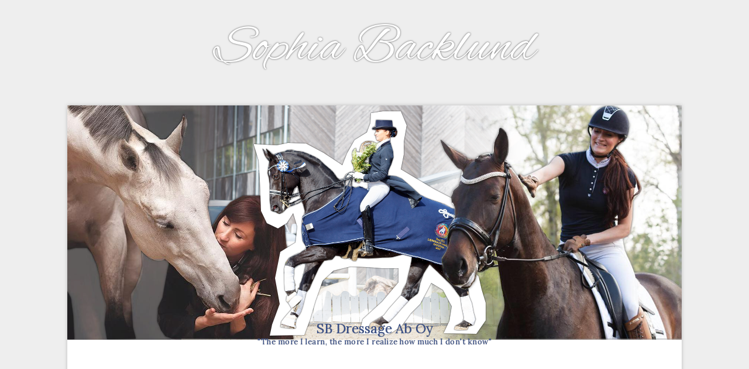

--- FILE ---
content_type: text/html; charset=UTF-8
request_url: https://sophiabacklund.blogspot.com/2013/02/
body_size: 42141
content:
<!DOCTYPE html>
<html class='v2' dir='ltr' xmlns='http://www.w3.org/1999/xhtml' xmlns:b='http://www.google.com/2005/gml/b' xmlns:data='http://www.google.com/2005/gml/data' xmlns:expr='http://www.google.com/2005/gml/expr'>
<head>
<link href='https://www.blogger.com/static/v1/widgets/4128112664-css_bundle_v2.css' rel='stylesheet' type='text/css'/>
<link href='https://fonts.googleapis.com/css?family=Alex+Brush|Lora' rel='stylesheet'>
<meta content='width=1100' name='viewport'/>
<meta content='text/html; charset=UTF-8' http-equiv='Content-Type'/>
<meta content='blogger' name='generator'/>
<link href='https://sophiabacklund.blogspot.com/favicon.ico' rel='icon' type='image/x-icon'/>
<link href='http://sophiabacklund.blogspot.com/2013/02/' rel='canonical'/>
<link rel="alternate" type="application/atom+xml" title="Sophia Backlund - SB Dressage Ab Oy - Atom" href="https://sophiabacklund.blogspot.com/feeds/posts/default" />
<link rel="alternate" type="application/rss+xml" title="Sophia Backlund - SB Dressage Ab Oy - RSS" href="https://sophiabacklund.blogspot.com/feeds/posts/default?alt=rss" />
<link rel="service.post" type="application/atom+xml" title="Sophia Backlund - SB Dressage Ab Oy - Atom" href="https://www.blogger.com/feeds/744165502271090011/posts/default" />
<!--Can't find substitution for tag [blog.ieCssRetrofitLinks]-->
<meta content='http://sophiabacklund.blogspot.com/2013/02/' property='og:url'/>
<meta content='Sophia Backlund - SB Dressage Ab Oy' property='og:title'/>
<meta content='' property='og:description'/>
<title>Sophia Backlund - SB Dressage Ab Oy: 02/01/2013 - 03/01/2013</title>
<style id='page-skin-1' type='text/css'><!--
/*
-----------------------------------------------
Blogger Template Style
Name:     Simple
Designer: Josh Peterson
URL:      www.noaesthetic.com
----------------------------------------------- */
/* Variable definitions
====================
<Variable name="keycolor" description="Main Color" type="color" default="#66bbdd"/>
<Group description="Page Text" selector="body">
<Variable name="body.font" description="Font" type="font"
default="normal normal 12px Arial, Tahoma, Helvetica, FreeSans, sans-serif"/>
<Variable name="body.text.color" description="Text Color" type="color" default="#222222"/>
</Group>
<Group description="Backgrounds" selector=".body-fauxcolumns-outer">
<Variable name="body.background.color" description="Outer Background" type="color" default="#66bbdd"/>
<Variable name="content.background.color" description="Main Background" type="color" default="#ffffff"/>
<Variable name="header.background.color" description="Header Background" type="color" default="transparent"/>
</Group>
<Group description="Links" selector=".main-outer">
<Variable name="link.color" description="Link Color" type="color" default="#2288bb"/>
<Variable name="link.visited.color" description="Visited Color" type="color" default="#888888"/>
<Variable name="link.hover.color" description="Hover Color" type="color" default="#33aaff"/>
</Group>
<Group description="Blog Title" selector=".header h1">
<Variable name="header.font" description="Font" type="font"
default="normal normal 60px Arial, Tahoma, Helvetica, FreeSans, sans-serif"/>
<Variable name="header.text.color" description="Title Color" type="color" default="#3399bb" />
</Group>
<Group description="Blog Description" selector=".header .description">
<Variable name="description.text.color" description="Description Color" type="color"
default="#777777" />
</Group>
<Group description="Tabs Text" selector=".tabs-inner .widget li a">
<Variable name="tabs.font" description="Font" type="font"
default="normal normal 14px Arial, Tahoma, Helvetica, FreeSans, sans-serif"/>
<Variable name="tabs.text.color" description="Text Color" type="color" default="#999999"/>
<Variable name="tabs.selected.text.color" description="Selected Color" type="color" default="#000000"/>
</Group>
<Group description="Tabs Background" selector=".tabs-outer .PageList">
<Variable name="tabs.background.color" description="Background Color" type="color" default="#f5f5f5"/>
<Variable name="tabs.selected.background.color" description="Selected Color" type="color" default="#eeeeee"/>
</Group>
<Group description="Post Title" selector="h3.post-title, .comments h4">
<Variable name="post.title.font" description="Font" type="font"
default="normal normal 22px Arial, Tahoma, Helvetica, FreeSans, sans-serif"/>
</Group>
<Group description="Date Header" selector=".date-header">
<Variable name="date.header.color" description="Text Color" type="color"
default="#999999"/>
<Variable name="date.header.background.color" description="Background Color" type="color"
default="transparent"/>
<Variable name="date.header.font" description="Text Font" type="font"
default="normal bold 11px Arial, Tahoma, Helvetica, FreeSans, sans-serif"/>
<Variable name="date.header.padding" description="Date Header Padding" type="string" default="inherit"/>
<Variable name="date.header.letterspacing" description="Date Header Letter Spacing" type="string" default="inherit"/>
<Variable name="date.header.margin" description="Date Header Margin" type="string" default="inherit"/>
</Group>
<Group description="Post Footer" selector=".post-footer">
<Variable name="post.footer.text.color" description="Text Color" type="color" default="#666666"/>
<Variable name="post.footer.background.color" description="Background Color" type="color"
default="#f9f9f9"/>
<Variable name="post.footer.border.color" description="Shadow Color" type="color" default="#eeeeee"/>
</Group>
<Group description="Gadgets" selector="h2">
<Variable name="widget.title.font" description="Title Font" type="font"
default="normal bold 11px Arial, Tahoma, Helvetica, FreeSans, sans-serif"/>
<Variable name="widget.title.text.color" description="Title Color" type="color" default="#000000"/>
<Variable name="widget.alternate.text.color" description="Alternate Color" type="color" default="#999999"/>
</Group>
<Group description="Images" selector=".main-inner">
<Variable name="image.background.color" description="Background Color" type="color" default="#ffffff"/>
<Variable name="image.border.color" description="Border Color" type="color" default="#eeeeee"/>
<Variable name="image.text.color" description="Caption Text Color" type="color" default="#999999"/>
</Group>
<Group description="Accents" selector=".content-inner">
<Variable name="body.rule.color" description="Separator Line Color" type="color" default="#eeeeee"/>
<Variable name="tabs.border.color" description="Tabs Border Color" type="color" default="rgba(0, 0, 0, 0)"/>
</Group>
<Variable name="body.background" description="Body Background" type="background"
color="#eeeeee" default="$(color) none repeat scroll top left"/>
<Variable name="body.background.override" description="Body Background Override" type="string" default=""/>
<Variable name="body.background.gradient.cap" description="Body Gradient Cap" type="url"
default="url(https://resources.blogblog.com/blogblog/data/1kt/simple/gradients_light.png)"/>
<Variable name="body.background.gradient.tile" description="Body Gradient Tile" type="url"
default="url(https://resources.blogblog.com/blogblog/data/1kt/simple/body_gradient_tile_light.png)"/>
<Variable name="content.background.color.selector" description="Content Background Color Selector" type="string" default=".content-inner"/>
<Variable name="content.padding" description="Content Padding" type="length" default="10px" min="0" max="100px"/>
<Variable name="content.padding.horizontal" description="Content Horizontal Padding" type="length" default="10px" min="0" max="100px"/>
<Variable name="content.shadow.spread" description="Content Shadow Spread" type="length" default="40px" min="0" max="100px"/>
<Variable name="content.shadow.spread.webkit" description="Content Shadow Spread (WebKit)" type="length" default="5px" min="0" max="100px"/>
<Variable name="content.shadow.spread.ie" description="Content Shadow Spread (IE)" type="length" default="10px" min="0" max="100px"/>
<Variable name="main.border.width" description="Main Border Width" type="length" default="0" min="0" max="10px"/>
<Variable name="header.background.gradient" description="Header Gradient" type="url" default="none"/>
<Variable name="header.shadow.offset.left" description="Header Shadow Offset Left" type="length" default="-1px" min="-50px" max="50px"/>
<Variable name="header.shadow.offset.top" description="Header Shadow Offset Top" type="length" default="-1px" min="-50px" max="50px"/>
<Variable name="header.shadow.spread" description="Header Shadow Spread" type="length" default="1px" min="0" max="100px"/>
<Variable name="header.padding" description="Header Padding" type="length" default="30px" min="0" max="100px"/>
<Variable name="header.border.size" description="Header Border Size" type="length" default="1px" min="0" max="10px"/>
<Variable name="header.bottom.border.size" description="Header Bottom Border Size" type="length" default="1px" min="0" max="10px"/>
<Variable name="header.border.horizontalsize" description="Header Horizontal Border Size" type="length" default="0" min="0" max="10px"/>
<Variable name="description.text.size" description="Description Text Size" type="string" default="140%"/>
<Variable name="tabs.margin.top" description="Tabs Margin Top" type="length" default="0" min="0" max="100px"/>
<Variable name="tabs.margin.side" description="Tabs Side Margin" type="length" default="30px" min="0" max="100px"/>
<Variable name="tabs.background.gradient" description="Tabs Background Gradient" type="url"
default="url(https://resources.blogblog.com/blogblog/data/1kt/simple/gradients_light.png)"/>
<Variable name="tabs.border.width" description="Tabs Border Width" type="length" default="1px" min="0" max="10px"/>
<Variable name="tabs.bevel.border.width" description="Tabs Bevel Border Width" type="length" default="1px" min="0" max="10px"/>
<Variable name="post.margin.bottom" description="Post Bottom Margin" type="length" default="25px" min="0" max="100px"/>
<Variable name="image.border.small.size" description="Image Border Small Size" type="length" default="2px" min="0" max="10px"/>
<Variable name="image.border.large.size" description="Image Border Large Size" type="length" default="5px" min="0" max="10px"/>
<Variable name="page.width.selector" description="Page Width Selector" type="string" default=".region-inner"/>
<Variable name="page.width" description="Page Width" type="string" default="auto"/>
<Variable name="main.section.margin" description="Main Section Margin" type="length" default="15px" min="0" max="100px"/>
<Variable name="main.padding" description="Main Padding" type="length" default="15px" min="0" max="100px"/>
<Variable name="main.padding.top" description="Main Padding Top" type="length" default="30px" min="0" max="100px"/>
<Variable name="main.padding.bottom" description="Main Padding Bottom" type="length" default="30px" min="0" max="100px"/>
<Variable name="paging.background"
color="#ffffff"
description="Background of blog paging area" type="background"
default="transparent none no-repeat scroll top center"/>
<Variable name="footer.bevel" description="Bevel border length of footer" type="length" default="0" min="0" max="10px"/>
<Variable name="mobile.background.overlay" description="Mobile Background Overlay" type="string"
default="transparent none repeat scroll top left"/>
<Variable name="mobile.background.size" description="Mobile Background Size" type="string" default="auto"/>
<Variable name="mobile.button.color" description="Mobile Button Color" type="color" default="#ffffff" />
<Variable name="startSide" description="Side where text starts in blog language" type="automatic" default="left"/>
<Variable name="endSide" description="Side where text ends in blog language" type="automatic" default="right"/>
*/
/* Content
----------------------------------------------- */
body {
font: normal normal 12px 'Trebuchet MS', Trebuchet, Verdana, sans-serif;
color: #999999;
background: #eeeeee none repeat scroll top left;
padding: 0 0 0 0;
}
html body .region-inner {
min-width: 0;
max-width: 100%;
width: auto;
}
h2 {
font-size: 22px;
}
a:link {
text-decoration:none;
color: #374e88;
}
a:visited {
text-decoration:none;
color: #374e88;
}
a:hover {
text-decoration:underline;
color: #374e88;
}
.body-fauxcolumn-outer .fauxcolumn-inner {
background: transparent none repeat scroll top left;
_background-image: none;
}
.body-fauxcolumn-outer .cap-top {
position: absolute;
z-index: 1;
height: 400px;
width: 100%;
}
.body-fauxcolumn-outer .cap-top .cap-left {
width: 100%;
background: transparent none repeat-x scroll top left;
_background-image: none;
}
.content-outer {
-moz-box-shadow: 0 0 0 rgba(0, 0, 0, .15);
-webkit-box-shadow: 0 0 0 rgba(0, 0, 0, .15);
-goog-ms-box-shadow: 0 0 0 #333333;
box-shadow: 0 0 0 rgba(0, 0, 0, .15);
margin-bottom: 1px;
}
.content-inner {
padding: 10px 40px;
}
.content-inner {
background-color: #ffffff;
}
/* Header
----------------------------------------------- */
.header-outer {
background: transparent none repeat-x scroll 0 -400px;
_background-image: none;
}
.Header h1 {
font: normal normal 40px 'Trebuchet MS',Trebuchet,Verdana,sans-serif;
color: #000000;
text-shadow: 0 0 0 rgba(0, 0, 0, .2);
}
.Header h1 a {
color: #000000;
}
.Header .description {
font-size: 18px;
color: #000000;
}
.header-inner .Header .titlewrapper {
padding: 22px 0;
}
.header-inner .Header .descriptionwrapper {
padding: 0 0;
}
/* Tabs
----------------------------------------------- */
.tabs-inner .section:first-child {
border-top: 0 solid #b9c3cf;
}
.tabs-inner .section:first-child ul {
margin-top: -1px;
border-top: 1px solid #b9c3cf;
border-left: 1px solid #b9c3cf;
border-right: 1px solid #b9c3cf;
}
.tabs-inner .widget ul {
background: #b9c3cf none repeat-x scroll 0 -800px;
_background-image: none;
border-bottom: 1px solid #b9c3cf;
margin-top: 0;
margin-left: -30px;
margin-right: -30px;
}
.tabs-inner .widget li a {
display: inline-block;
padding: .6em 1em;
font: normal normal 11.9px 'Trebuchet MS', Trebuchet, Verdana, sans-serif;
color: #000000;
border-left: 1px solid #ffffff;
border-right: 1px solid #b9c3cf;
}
.tabs-inner .widget li:first-child a {
border-left: none;
}
.tabs-inner .widget li.selected a, .tabs-inner .widget li a:hover {
color: #000000;
background-color: rgba(0, 0, 0, 0);
text-decoration: none;
}
/* Columns
----------------------------------------------- */
.main-outer {
border-top: 0 solid rgba(0, 0, 0, 0);
}
.fauxcolumn-left-outer .fauxcolumn-inner {
border-right: 1px solid rgba(0, 0, 0, 0);
}
.fauxcolumn-right-outer .fauxcolumn-inner {
border-left: 1px solid rgba(0, 0, 0, 0);
}
/* Headings
----------------------------------------------- */
div.widget > h2,
div.widget h2.title {
margin: 0 0 1em 0;
font: normal normal 13px 'Trebuchet MS',Trebuchet,Verdana,sans-serif;
color: #999999;
}
/* Widgets
----------------------------------------------- */
.widget .zippy {
color: rgba(0, 0, 0, 0);
text-shadow: 2px 2px 1px rgba(0, 0, 0, .1);
}
.widget .popular-posts ul {
list-style: none;
}
/* Posts
----------------------------------------------- */
h2.date-header {
font: normal normal 11px Arial, Tahoma, Helvetica, FreeSans, sans-serif;
}
.date-header span {
background-color: #ffffff !important;
color: #bbbbbb;
padding: 0.4em;
letter-spacing: 3px;
margin: inherit;
}
.main-inner {
padding-top: 35px;
padding-bottom: 65px;
}
.main-inner .column-center-inner {
padding: 0 0;
}
.main-inner .column-center-inner .section {
margin: 0 1em;
}
.post {
margin: 0 0 45px 0;
}
h3.post-title, .comments h4 {
font: normal normal 35px 'Trebuchet MS',Trebuchet,Verdana,sans-serif;
margin: .75em 0 0;
}
.post-body {
font-size: 110%;
line-height: 1.4;
position: relative;
}
.post-body img, .post-body .tr-caption-container, .Profile img, .Image img,
.BlogList .item-thumbnail img {
padding: 2px;
background: #ffffff;
border: 1px solid #eeeeee;
-moz-box-shadow: 1px 1px 5px rgba(0, 0, 0, .1);
-webkit-box-shadow: 1px 1px 5px rgba(0, 0, 0, .1);
box-shadow: 1px 1px 5px rgba(0, 0, 0, .1);
}
.post-body img, .post-body .tr-caption-container {
padding: 5px;
}
.post-body .tr-caption-container {
color: #666666;
}
.post-body .tr-caption-container img {
padding: 0;
background: transparent;
border: none;
-moz-box-shadow: 0 0 0 rgba(0, 0, 0, .1);
-webkit-box-shadow: 0 0 0 rgba(0, 0, 0, .1);
box-shadow: 0 0 0 rgba(0, 0, 0, .1);
}
.post-header {
margin: 0 0 1.5em;
line-height: 1.6;
font-size: 90%;
}
.post-footer {
margin: 20px -2px 0;
padding: 5px 10px;
color: #999999;
background-color: rgba(0, 0, 0, 0);
border-bottom: 1px solid rgba(0, 0, 0, 0);
line-height: 1.6;
font-size: 90%;
}
#comments .comment-author {
padding-top: 1.5em;
border-top: 1px solid rgba(0, 0, 0, 0);
background-position: 0 1.5em;
}
#comments .comment-author:first-child {
padding-top: 0;
border-top: none;
}
.avatar-image-container {
margin: .2em 0 0;
}
#comments .avatar-image-container img {
border: 1px solid #eeeeee;
}
/* Comments
----------------------------------------------- */
.comments .comments-content .icon.blog-author {
background-repeat: no-repeat;
background-image: url([data-uri]);
}
.comments .comments-content .loadmore a {
border-top: 1px solid rgba(0, 0, 0, 0);
border-bottom: 1px solid rgba(0, 0, 0, 0);
}
.comments .comment-thread.inline-thread {
background-color: rgba(0, 0, 0, 0);
}
.comments .continue {
border-top: 2px solid rgba(0, 0, 0, 0);
}
/* Accents
---------------------------------------------- */
.section-columns td.columns-cell {
border-left: 1px solid rgba(0, 0, 0, 0);
}
.blog-pager {
background: transparent url(https://resources.blogblog.com/blogblog/data/1kt/simple/paging_dot.png) repeat-x scroll top center;
}
.blog-pager-older-link, .home-link,
.blog-pager-newer-link {
background-color: #ffffff;
padding: 5px;
}
.footer-outer {
border-top: 1px dashed #bbbbbb;
}
/* Mobile
----------------------------------------------- */
body.mobile  {
background-size: auto;
}
.mobile .body-fauxcolumn-outer {
background: transparent none repeat scroll top left;
}
.mobile .body-fauxcolumn-outer .cap-top {
background-size: 100% auto;
}
.mobile .content-outer {
-webkit-box-shadow: 0 0 3px rgba(0, 0, 0, .15);
box-shadow: 0 0 3px rgba(0, 0, 0, .15);
}
.mobile .tabs-inner .widget ul {
margin-left: 0;
margin-right: 0;
}
.mobile .post {
margin: 0;
}
.mobile .main-inner .column-center-inner .section {
margin: 0;
}
.mobile .date-header span {
padding: 0.1em 10px;
margin: 0 -10px;
background-color: none;
}
.mobile h3.post-title {
margin: 0;
}
.mobile .blog-pager {
background: transparent none no-repeat scroll top center;
}
.mobile .footer-outer {
border-top: none;
}
.mobile .main-inner, .mobile .footer-inner {
background-color: #ffffff;
}
.mobile-index-contents {
color: #999999;
}
.mobile-link-button {
background-color: #374e88;
}
.mobile-link-button a:link, .mobile-link-button a:visited {
color: #ffffff;
}
.mobile .tabs-inner .section:first-child {
border-top: none;
}
.mobile .tabs-inner .PageList .widget-content {
background-color: rgba(0, 0, 0, 0);
color: #000000;
border-top: 1px solid #b9c3cf;
border-bottom: 1px solid #b9c3cf;
}
.mobile .tabs-inner .PageList .widget-content .pagelist-arrow {
border-left: 1px solid #b9c3cf;
}
.mobile .mobile-index-title{
padding: 0;
margin-top: 20px;
text-shadow: 0px 0px 2px;
font-family: 'Alex Brush', cursive;
letter-spacing: 0.5px;
font-size: 150%;
}
.mobile h3.post-title{
margin-top: 20px;
}
.mobile #Blog1.widget.Blog{
margin-left: -10px;
}
.mobile .comment-link{
margin-left: 0px;
}
.content-inner{
padding: 0;
box-shadow: 0px 0px 6px #bbb;
margin-top: 150px;
}
.comments .comment .comment-actions a:hover{
text-decoration: none;
}
#Attribution1 {display: none;}
.blog-feeds{
display:none;
}
.post-body img, .post-body .tr-caption-container, .Profile img, .Image img,
.BlogList .item-thumbnail img {
padding: 0px;
background: none;
border: 0px solid #eeeeee;
-moz-box-shadow: 1px 1px 5px rgba(0, 0, 0, .0);
-webkit-box-shadow: 1px 1px 5px rgba(0, 0, 0, .0);
box-shadow: 1px 1px 1px rgba(0, 0, 0, .0);
}
.footer-outer {
border-top: none;
}
.blog-pager {
background: none;
}
.feed-links{
display: none;
}
.comments .comments-content .icon.blog-author {
background-repeat: no-repeat;
background-image: none !important;
}
#Text1.widget.Text{
font-family: 'Alex Brush', cursive;
font-size: 90px;
margin-top: -560px;
text-align: center;
color: #fff;
text-shadow: 0px 0px 3px #555;
}
#Text2.widget.Text{
margin-top: -35px;
text-align: center;
font-family: 'Lora', serif;
font-size: 23px;
color: #374e88;
text-shadow: 0px 0px 1px #666;
}
#Text3.widget.Text{
margin-top: -35px;
text-align: center;
font-family: 'Lora', serif;
font-size: 13px;
letter-spacing: 0.5px;
color: #374e88;
text-shadow: 0px 0px 1px #666;
}
.main{
margin-left: 15px !important;
}
body{
font-family: 'Lora', serif;
}
.post-body{
line-height: 1.7;
}
h3.post-title, .comments h4{
font-family: 'Alex Brush', cursive;
text-shadow: 0px 0px 2px #666;
color: #374e88;
}
.date-header{
font-family: 'Lora', serif !important;
text-shadow: 0px 0px 1px;
margin-bottom: -20px;
}
.post-footer{
border: #f1f1f1 5px solid;
box-shadow: 0px 0px 1px;
padding: 10px;
}
.sidebar h2{
font-family: 'Lora', serif !important;
text-transform: uppercase;
letter-spacing: 2px;
text-shadow: 0px 0px 1px;
text-align: center;
}
#searchbox{
background:#f1f1f1;
padding: 10px;
width: 230px;
}
input:focus::-webkit-input-placeholder{
color:transparent
}
input:focus:-moz-placeholder{
color:transparent
}
input:focus::-moz-placeholder{
color:transparent
}
#searchbox input{
outline:none
}
#searchbox input[type="text"]{
background:url(https://blogger.googleusercontent.com/img/b/R29vZ2xl/AVvXsEicRTMaeeAr1teliAp2domBoNrXEpDqZ-YOP2wiYofXNSe6UQbVmu7rfzU0SlMRZwHvtS1ELdc5l2KghFXOE8BVMZxzkLn5GDoP1Z63hj2NdrqliNyuSvku1CbdWjbAlkk0B_i5AnL9goeZ/s1600/search-dark.png) no-repeat 10px 6px #fff;
border-width:1px;
border-style:solid;
border-color:#fff;
font-family: 'Lora', serif !important;
font-size: 12px;
color: #bebebe;
width:55%;
padding: 8px 15px 8px 30px;
box-shadow: 0px 0px 1px #aaa;
}
#button-submit{
background: #fff;
border-width:0;
padding:9px 0;
width:23%;
cursor:pointer;
font-family: 'Lora', serif !important;
font-size: 12px;
color: #666;
text-shadow: 0px 0px 1px #555;
box-shadow: 0px 0px 1px #aaa;
}
#button-submit:active{
outline:none
}
#button-submit::-moz-focus-inner{
border:0
}
.home-link, #Blog1_blog-pager-older-link, #Blog1_blog-pager-newer-link{
text-transform: uppercase;
letter-spacing: 1px;
font-size: 11.5px;
text-shadow: 0px 0px 1px #666;
}
.PageList{
text-align: center !important;
text-transform: uppercase;
letter-spacing: 3px;
text-shadow: 0px 0px 2px #666;
font-family: 'Lora', serif !important;
}
.PageList li{
display: inline !important;
float: none !important;
}
.tabs-inner .section:first-child {
border: none;
}
.tabs-inner .section:first-child ul {
border: none;
}
.tabs-inner .widget ul {
border: none;
width: 1020px;
padding: 15px;
margin-left: -30px;
margin-top: 421px !important;
box-shadow: 0px 0px 3px #666;
}
.tabs-inner .widget li:hover {
background-color: #374e88;
padding-top: 15px;
padding-bottom: 15px;
transition: 1.0s;
-moz-transition: 1.0s;
-webkit-transition: 1.0s;
-o-transition: 1.0s;
}
.tabs-inner .widget li{
transition: 0.6s;
-moz-transition: 0.6s;
-webkit-transition: 0.6s;
-o-transition: 0.6s;
}
.tabs-inner .widget li a:hover {
color: #fff;
text-shadow: 0px 0px 1px #000;
}
.tabs-inner .widget li a {
display: inline-block;
border: none;
margin-top: -10px;
margin-bottom: -10px;
font-family: 'Lora', serif !important;
}
a:link {
text-decoration:none;
color: #374e88;
transition: 0.6s;
-moz-transition: 0.6s;
-webkit-transition: 0.6s;
-o-transition: 0.6s;
}
a:hover {
text-decoration:none;
color: #444;
transition: 1.0s;
-moz-transition: 1.0s;
-webkit-transition: 1.0s;
-o-transition: 1.0s;
}
#PopularPosts1 ul li{
position:relative;
display: block;
padding: 10px;
background: #f1f1f1;
width: 230px;
margin-left: -15px;
}
#PopularPosts1 ul{
counter-reset:li;
}
#PopularPosts1 ul li a{
font-size: 13px;
color: #666;
text-shadow: 0px 0px 1px #555;
}
.PopularPosts .item-content{
background-color: #fff !important;
padding: 10px;
box-shadow: 0px 0px 1px #aaa;
}
.comments .comments-content .datetime a {
float: right;
}
.comments .comment-block{
border: 5px solid #f1f1f1;
padding: 0px;
margin-left: 60px;
}
.avatar-image-container {
background: url(https://blogger.googleusercontent.com/img/proxy/AVvXsEhFiGw7_4weaRIjsC5qwnas7GP_cjgsJLO_bPWYE34TgAfQx0ulmbuDEnDLuUaLhkzGcS-pfLwBHGme1pr4vjzpTAKyRsvbknhBxKS8IgfYQJgMxbTiHi8BaCE_jpLI=s0-d) top right no-repeat;
float:left;
vertical-align:middle;
overflow:hidden;
width:60px !important;
height:51px !important;max-width:60px !important;
max-height:51px !important;
}
.comment-header{
background-color: #f1f1f1;
padding: 5px;
text-transform: uppercase;
letter-spacing: 1px;
font-size: 11px;
text-shadow: 0px 0px 1px #ccc;
}
.comments .comment .comment-actions a{
margin-left: 10px;
}
.comments .comments-content .comment-content{
margin-left: 10px;
}
.comment-link{
margin-left: -10px;
}
--></style>
<style id='template-skin-1' type='text/css'><!--
body {
min-width: 1050px;
}
.content-outer, .content-fauxcolumn-outer, .region-inner {
min-width: 1050px;
max-width: 1050px;
_width: 1050px;
}
.main-inner .columns {
padding-left: 0px;
padding-right: 310px;
}
.main-inner .fauxcolumn-center-outer {
left: 0px;
right: 310px;
/* IE6 does not respect left and right together */
_width: expression(this.parentNode.offsetWidth -
parseInt("0px") -
parseInt("310px") + 'px');
}
.main-inner .fauxcolumn-left-outer {
width: 0px;
}
.main-inner .fauxcolumn-right-outer {
width: 310px;
}
.main-inner .column-left-outer {
width: 0px;
right: 100%;
margin-left: -0px;
}
.main-inner .column-right-outer {
width: 310px;
margin-right: -310px;
}
#layout {
min-width: 0;
}
#layout .content-outer {
min-width: 0;
width: 800px;
}
#layout .region-inner {
min-width: 0;
width: auto;
}
body#layout div.add_widget {
padding: 8px;
}
body#layout div.add_widget a {
margin-left: 32px;
}
--></style>
<script type='text/javascript'>
        (function(i,s,o,g,r,a,m){i['GoogleAnalyticsObject']=r;i[r]=i[r]||function(){
        (i[r].q=i[r].q||[]).push(arguments)},i[r].l=1*new Date();a=s.createElement(o),
        m=s.getElementsByTagName(o)[0];a.async=1;a.src=g;m.parentNode.insertBefore(a,m)
        })(window,document,'script','https://www.google-analytics.com/analytics.js','ga');
        ga('create', 'UA-45008328-1', 'auto', 'blogger');
        ga('blogger.send', 'pageview');
      </script>
</link><link href='https://www.blogger.com/dyn-css/authorization.css?targetBlogID=744165502271090011&amp;zx=f317206e-e955-4626-bedf-8bee14b3c93e' media='none' onload='if(media!=&#39;all&#39;)media=&#39;all&#39;' rel='stylesheet'/><noscript><link href='https://www.blogger.com/dyn-css/authorization.css?targetBlogID=744165502271090011&amp;zx=f317206e-e955-4626-bedf-8bee14b3c93e' rel='stylesheet'/></noscript>
<meta name='google-adsense-platform-account' content='ca-host-pub-1556223355139109'/>
<meta name='google-adsense-platform-domain' content='blogspot.com'/>

<!-- data-ad-client=ca-pub-4533372442965571 -->

</head>
<body class='loading'>
<div class='navbar no-items section' id='navbar' name='Navbar'>
</div>
<div class='body-fauxcolumns'>
<div class='fauxcolumn-outer body-fauxcolumn-outer'>
<div class='cap-top'>
<div class='cap-left'></div>
<div class='cap-right'></div>
</div>
<div class='fauxborder-left'>
<div class='fauxborder-right'></div>
<div class='fauxcolumn-inner'>
</div>
</div>
<div class='cap-bottom'>
<div class='cap-left'></div>
<div class='cap-right'></div>
</div>
</div>
</div>
<div class='content'>
<div class='content-fauxcolumns'>
<div class='fauxcolumn-outer content-fauxcolumn-outer'>
<div class='cap-top'>
<div class='cap-left'></div>
<div class='cap-right'></div>
</div>
<div class='fauxborder-left'>
<div class='fauxborder-right'></div>
<div class='fauxcolumn-inner'>
</div>
</div>
<div class='cap-bottom'>
<div class='cap-left'></div>
<div class='cap-right'></div>
</div>
</div>
</div>
<div class='content-outer'>
<div class='content-cap-top cap-top'>
<div class='cap-left'></div>
<div class='cap-right'></div>
</div>
<div class='fauxborder-left content-fauxborder-left'>
<div class='fauxborder-right content-fauxborder-right'></div>
<div class='content-inner'>
<header>
<div class='header-outer'>
<div class='header-cap-top cap-top'>
<div class='cap-left'></div>
<div class='cap-right'></div>
</div>
<div class='fauxborder-left header-fauxborder-left'>
<div class='fauxborder-right header-fauxborder-right'></div>
<div class='region-inner header-inner'>
<div class='header section' id='header' name='Rubrik'><div class='widget Header' data-version='1' id='Header1'>
<div id='header-inner'>
<a href='https://sophiabacklund.blogspot.com/' style='display: block'>
<img alt='Sophia Backlund - SB Dressage Ab Oy' height='400px; ' id='Header1_headerimg' src='https://blogger.googleusercontent.com/img/b/R29vZ2xl/AVvXsEg0QW3yHQfih6_FseejUGO5nTJrswZo1NMvaAzWjNTIT69HPUjTgX0wBpdztHdtypfaJ45RpwTHw2_JKHjWVOtf9LvTu1RuDe3qCJzDsulCODqvzQvdAgkwDO6ADTNs-o2vqvUU1MMkxYY/s1600/banneri.png' style='display: block' width='1050px; '/>
</a>
</div>
</div></div>
</div>
</div>
<div class='header-cap-bottom cap-bottom'>
<div class='cap-left'></div>
<div class='cap-right'></div>
</div>
</div>
</header>
<div class='tabs-outer'>
<div class='tabs-cap-top cap-top'>
<div class='cap-left'></div>
<div class='cap-right'></div>
</div>
<div class='fauxborder-left tabs-fauxborder-left'>
<div class='fauxborder-right tabs-fauxborder-right'></div>
<div class='region-inner tabs-inner'>
<div class='tabs section' id='crosscol' name='Alla kolumner'><div class='widget Text' data-version='1' id='Text1'>
<div class='widget-content'>
Sophia Backlund
</div>
<div class='clear'></div>
</div></div>
<div class='tabs section' id='crosscol-overflow' name='Cross-Column 2'><div class='widget Text' data-version='1' id='Text2'>
<div class='widget-content'>
SB Dressage Ab Oy
</div>
<div class='clear'></div>
</div><div class='widget Text' data-version='1' id='Text3'>
<div class='widget-content'>
"The more I learn, the more I realize how much I don't know"
</div>
<div class='clear'></div>
</div><div class='widget PageList' data-version='1' id='PageList1'>
<h2>Sivut</h2>
<div class='widget-content'>
<ul>
<li>
<a href='https://sophiabacklund.blogspot.com/'>Blogg</a>
</li>
</ul>
<div class='clear'></div>
</div>
</div></div>
</div>
</div>
<div class='tabs-cap-bottom cap-bottom'>
<div class='cap-left'></div>
<div class='cap-right'></div>
</div>
</div>
<div class='main-outer'>
<div class='main-cap-top cap-top'>
<div class='cap-left'></div>
<div class='cap-right'></div>
</div>
<div class='fauxborder-left main-fauxborder-left'>
<div class='fauxborder-right main-fauxborder-right'></div>
<div class='region-inner main-inner'>
<div class='columns fauxcolumns'>
<div class='fauxcolumn-outer fauxcolumn-center-outer'>
<div class='cap-top'>
<div class='cap-left'></div>
<div class='cap-right'></div>
</div>
<div class='fauxborder-left'>
<div class='fauxborder-right'></div>
<div class='fauxcolumn-inner'>
</div>
</div>
<div class='cap-bottom'>
<div class='cap-left'></div>
<div class='cap-right'></div>
</div>
</div>
<div class='fauxcolumn-outer fauxcolumn-left-outer'>
<div class='cap-top'>
<div class='cap-left'></div>
<div class='cap-right'></div>
</div>
<div class='fauxborder-left'>
<div class='fauxborder-right'></div>
<div class='fauxcolumn-inner'>
</div>
</div>
<div class='cap-bottom'>
<div class='cap-left'></div>
<div class='cap-right'></div>
</div>
</div>
<div class='fauxcolumn-outer fauxcolumn-right-outer'>
<div class='cap-top'>
<div class='cap-left'></div>
<div class='cap-right'></div>
</div>
<div class='fauxborder-left'>
<div class='fauxborder-right'></div>
<div class='fauxcolumn-inner'>
</div>
</div>
<div class='cap-bottom'>
<div class='cap-left'></div>
<div class='cap-right'></div>
</div>
</div>
<!-- corrects IE6 width calculation -->
<div class='columns-inner'>
<div class='column-center-outer'>
<div class='column-center-inner'>
<div class='main section' id='main' name='Huvudsektion'><div class='widget Blog' data-version='1' id='Blog1'>
<div class='blog-posts hfeed'>

          <div class="date-outer">
        
<h2 class='date-header'><span>torsdag 28 februari 2013</span></h2>

          <div class="date-posts">
        
<div class='post-outer'>
<div class='post hentry uncustomized-post-template' itemprop='blogPost' itemscope='itemscope' itemtype='http://schema.org/BlogPosting'>
<meta content='https://blogger.googleusercontent.com/img/b/R29vZ2xl/AVvXsEgjhVUo-vnZjANUGy3zwcoWZdSnlTZWVK4LZM4DeM-3r9y8XENQ2wX-IGgl60JZGPgsGnVQTFmlJUCuubQcPsfFN0oBfsWZDGikhlZyXBssYUpbAqelexwy6541rJVkIGhLho3Ri7uqYDox/s640/blogger-image--1255901664.jpg' itemprop='image_url'/>
<meta content='744165502271090011' itemprop='blogId'/>
<meta content='5420635010870075092' itemprop='postId'/>
<a name='5420635010870075092'></a>
<h3 class='post-title entry-title' itemprop='name'>
<a href='https://sophiabacklund.blogspot.com/2013/02/hammashuolto.html'>Hammashuolto..</a>
</h3>
<div class='post-header'>
<div class='post-header-line-1'></div>
</div>
<div class='post-body entry-content' id='post-body-5420635010870075092' itemprop='description articleBody'>
Hepat raspattiin äsken, hyvin meni ja voi olla että löytyi yksi syy Zebben niskan jäykkyyteen ja vastusteluun.. Ja se pitäisi olla nyt korjattuna joten innolla odotan huomista! Mulla on tänään taas vähän kuumetta joten pysyn hevosten selästä pois :) ne myös rauhoitettiin raspausta varten joten parempi näin. Ajattelin käydä vielä illalla tarkistamassa että kaikki ok ja vähän kävelyttää ne kuitenkin :)<br />
(Kuva viime kesän joukkue-sm: eistä )<br />
<div class="separator" style="clear: both; text-align: center;">
<a href="https://blogger.googleusercontent.com/img/b/R29vZ2xl/AVvXsEgjhVUo-vnZjANUGy3zwcoWZdSnlTZWVK4LZM4DeM-3r9y8XENQ2wX-IGgl60JZGPgsGnVQTFmlJUCuubQcPsfFN0oBfsWZDGikhlZyXBssYUpbAqelexwy6541rJVkIGhLho3Ri7uqYDox/s640/blogger-image--1255901664.jpg" imageanchor="1" style="margin-left: 1em; margin-right: 1em;"><img border="0" src="https://blogger.googleusercontent.com/img/b/R29vZ2xl/AVvXsEgjhVUo-vnZjANUGy3zwcoWZdSnlTZWVK4LZM4DeM-3r9y8XENQ2wX-IGgl60JZGPgsGnVQTFmlJUCuubQcPsfFN0oBfsWZDGikhlZyXBssYUpbAqelexwy6541rJVkIGhLho3Ri7uqYDox/s640/blogger-image--1255901664.jpg" /></a></div>
<div style='clear: both;'></div>
</div>
<div class='post-footer'>
<div class='post-footer-line post-footer-line-1'>
<span class='post-author vcard'>
Lähettänyt
<span class='fn' itemprop='author' itemscope='itemscope' itemtype='http://schema.org/Person'>
<meta content='https://www.blogger.com/profile/11441328550871030552' itemprop='url'/>
<a class='g-profile' href='https://www.blogger.com/profile/11441328550871030552' rel='author' title='author profile'>
<span itemprop='name'>Sophia</span>
</a>
</span>
</span>
<span class='post-timestamp'>
klo
<meta content='http://sophiabacklund.blogspot.com/2013/02/hammashuolto.html' itemprop='url'/>
<a class='timestamp-link' href='https://sophiabacklund.blogspot.com/2013/02/hammashuolto.html' rel='bookmark' title='permanent link'><abbr class='published' itemprop='datePublished' title='2013-02-28T15:10:00+02:00'>15:10</abbr></a>
</span>
<span class='post-comment-link'>
<a class='comment-link' href='https://sophiabacklund.blogspot.com/2013/02/hammashuolto.html#comment-form' onclick=''>
Inga kommentarer
</a>
</span>
<span class='post-icons'>
</span>
<div class='post-share-buttons goog-inline-block'>
<a class='goog-inline-block share-button sb-email' href='https://www.blogger.com/share-post.g?blogID=744165502271090011&postID=5420635010870075092&target=email' target='_blank' title='Skicka med e-post'><span class='share-button-link-text'>Skicka med e-post</span></a><a class='goog-inline-block share-button sb-blog' href='https://www.blogger.com/share-post.g?blogID=744165502271090011&postID=5420635010870075092&target=blog' onclick='window.open(this.href, "_blank", "height=270,width=475"); return false;' target='_blank' title='BlogThis!'><span class='share-button-link-text'>BlogThis!</span></a><a class='goog-inline-block share-button sb-twitter' href='https://www.blogger.com/share-post.g?blogID=744165502271090011&postID=5420635010870075092&target=twitter' target='_blank' title='Dela på X'><span class='share-button-link-text'>Dela på X</span></a><a class='goog-inline-block share-button sb-facebook' href='https://www.blogger.com/share-post.g?blogID=744165502271090011&postID=5420635010870075092&target=facebook' onclick='window.open(this.href, "_blank", "height=430,width=640"); return false;' target='_blank' title='Dela på Facebook'><span class='share-button-link-text'>Dela på Facebook</span></a><a class='goog-inline-block share-button sb-pinterest' href='https://www.blogger.com/share-post.g?blogID=744165502271090011&postID=5420635010870075092&target=pinterest' target='_blank' title='Dela på Pinterest'><span class='share-button-link-text'>Dela på Pinterest</span></a>
</div>
</div>
<div class='post-footer-line post-footer-line-2'>
<span class='post-labels'>
</span>
</div>
<div class='post-footer-line post-footer-line-3'>
<span class='post-location'>
</span>
</div>
</div>
</div>
</div>

          </div></div>
        

          <div class="date-outer">
        
<h2 class='date-header'><span>onsdag 27 februari 2013</span></h2>

          <div class="date-posts">
        
<div class='post-outer'>
<div class='post hentry uncustomized-post-template' itemprop='blogPost' itemscope='itemscope' itemtype='http://schema.org/BlogPosting'>
<meta content='https://blogger.googleusercontent.com/img/b/R29vZ2xl/AVvXsEhbwSBs-zZB79uJcgeTF_owX0I-Qp2zc91T4OfVfk7gsVijUZD1cGocNUD8vow9eJIpDf5Fgk0o3f8SK9h2794XRwxCp3s3qCH048peauY85bWz_ERbht0EAjeKUqiFFJRvboq37eGMM7tL/s640/blogger-image-1227015314.jpg' itemprop='image_url'/>
<meta content='744165502271090011' itemprop='blogId'/>
<meta content='5580986301406371798' itemprop='postId'/>
<a name='5580986301406371798'></a>
<h3 class='post-title entry-title' itemprop='name'>
<a href='https://sophiabacklund.blogspot.com/2013/02/one-step-closer-every-day.html'>One step closer every day...</a>
</h3>
<div class='post-header'>
<div class='post-header-line-1'></div>
</div>
<div class='post-body entry-content' id='post-body-5580986301406371798' itemprop='description articleBody'>
Nyt tuntuu että me ollaan oikeasti menossa eteenpäin Zebben kanssa, kuvitelkaa mikä mahtava fiilis! Oikeastaan viime kesästä asti ollaan vaan seisty paikallaan ja yritetty selvitellä samoja ongelmia mutta ikinä ei olla päästy asiassa eteenpäin (syynä varmaan satula joka painanut selkään sekä orimaisuus). Tänään sain sen taas pikkasen enemmän läpi, varsinkin vasemmalle loksahti taas pari milliä enemmän kuin eilen. Sieltä se pikkuhiljaa kuulkaa rupeaa taas toimimaan!<br />
<br />
Mulla oli ollut päivällä vähän lämpöä niin päätin vaan ratsastaa yhden hevosen illalla jos tuli parempi olo. Olin Zebben kanssa valmis vasta 20.30-aikoihin joten Hilton sai juosta liinassa tänään.<br />
<table align="center" cellpadding="0" cellspacing="0" class="tr-caption-container" style="margin-left: auto; margin-right: auto; text-align: center;"><tbody>
<tr><td style="text-align: center;"><a href="https://blogger.googleusercontent.com/img/b/R29vZ2xl/AVvXsEhbwSBs-zZB79uJcgeTF_owX0I-Qp2zc91T4OfVfk7gsVijUZD1cGocNUD8vow9eJIpDf5Fgk0o3f8SK9h2794XRwxCp3s3qCH048peauY85bWz_ERbht0EAjeKUqiFFJRvboq37eGMM7tL/s640/blogger-image-1227015314.jpg" imageanchor="1" style="margin-left: auto; margin-right: auto;"><img border="0" src="https://blogger.googleusercontent.com/img/b/R29vZ2xl/AVvXsEhbwSBs-zZB79uJcgeTF_owX0I-Qp2zc91T4OfVfk7gsVijUZD1cGocNUD8vow9eJIpDf5Fgk0o3f8SK9h2794XRwxCp3s3qCH048peauY85bWz_ERbht0EAjeKUqiFFJRvboq37eGMM7tL/s640/blogger-image-1227015314.jpg" /></a></td></tr>
<tr><td class="tr-caption" style="text-align: center;">Zerleone &lt; 3</td></tr>
</tbody></table>
<table align="center" cellpadding="0" cellspacing="0" class="tr-caption-container" style="margin-left: auto; margin-right: auto; text-align: center;"><tbody>
<tr><td style="text-align: center;"><a href="https://blogger.googleusercontent.com/img/b/R29vZ2xl/AVvXsEiMIyrvytywIgF2nFLjxakcbxKAmKFDBlJ8r-bIvWtshXt60zosd0K0axGd1miM5ZVyPhoPultdZERbE8FYqaZxl_dle-S7tyRTN5j3w8pWfeVxA22GBWMwVl_XvdgQn4mRywo3_5VCxIvy/s640/blogger-image-2062435500.jpg" imageanchor="1" style="margin-left: auto; margin-right: auto;"><img border="0" src="https://blogger.googleusercontent.com/img/b/R29vZ2xl/AVvXsEiMIyrvytywIgF2nFLjxakcbxKAmKFDBlJ8r-bIvWtshXt60zosd0K0axGd1miM5ZVyPhoPultdZERbE8FYqaZxl_dle-S7tyRTN5j3w8pWfeVxA22GBWMwVl_XvdgQn4mRywo3_5VCxIvy/s640/blogger-image-2062435500.jpg" /></a></td></tr>
<tr><td class="tr-caption" style="text-align: center;">Hilton rupee aina pussailemaan kun yritän ottaa yhteiskuvan, ei siinä voi kun pelata mukana :D</td></tr>
</tbody></table>
<table align="center" cellpadding="0" cellspacing="0" class="tr-caption-container" style="margin-left: auto; margin-right: auto; text-align: center;"><tbody>
<tr><td style="text-align: center;"><a href="https://blogger.googleusercontent.com/img/b/R29vZ2xl/AVvXsEjx6kuxp4HyVjtLaWBj-qig-cZlD3WG_U1_sdIyQt6q_gSkZR0I_3lw0Vk5xxPjwsESTWdUkrrDAjlGy6yC6GECkvexyM3yYGmo29klTuAvwYJF8YP3FrDRofBj4XCTRWRoINSQoxc29H-s/s640/blogger-image-1807953604.jpg" imageanchor="1" style="margin-left: auto; margin-right: auto;"><img border="0" src="https://blogger.googleusercontent.com/img/b/R29vZ2xl/AVvXsEjx6kuxp4HyVjtLaWBj-qig-cZlD3WG_U1_sdIyQt6q_gSkZR0I_3lw0Vk5xxPjwsESTWdUkrrDAjlGy6yC6GECkvexyM3yYGmo29klTuAvwYJF8YP3FrDRofBj4XCTRWRoINSQoxc29H-s/s640/blogger-image-1807953604.jpg" /></a></td></tr>
<tr><td class="tr-caption" style="text-align: center;">Hilton on kyllä nyt niin hienossa lihassa, toivotaan että se pysyy näin hienona nyt :)</td></tr>
</tbody></table>
<table align="center" cellpadding="0" cellspacing="0" class="tr-caption-container" style="margin-left: auto; margin-right: auto; text-align: center;"><tbody>
<tr><td style="text-align: center;"><a href="https://blogger.googleusercontent.com/img/b/R29vZ2xl/AVvXsEhZswWcFPnuvUke3Lrd1buLt0uqWzQZjptNI9ykBylqNVNjLCG8CSikjhrHQXfoKagkixsSA528H6vZDEMUBqDqLBT3K3N_rGIylJyrcyGWm4yhYHTiINK3ZBAHk1P7oak7QsGBhHhmj0ZB/s640/blogger-image-163032276.jpg" imageanchor="1" style="margin-left: auto; margin-right: auto;"><img border="0" src="https://blogger.googleusercontent.com/img/b/R29vZ2xl/AVvXsEhZswWcFPnuvUke3Lrd1buLt0uqWzQZjptNI9ykBylqNVNjLCG8CSikjhrHQXfoKagkixsSA528H6vZDEMUBqDqLBT3K3N_rGIylJyrcyGWm4yhYHTiINK3ZBAHk1P7oak7QsGBhHhmj0ZB/s640/blogger-image-163032276.jpg" /></a></td></tr>
<tr><td class="tr-caption" style="text-align: center;">Ja Zebbellä oli keltainen kaula tänään, en vaan jaksanut pestä sitä tänään taas kun se on joka päivä tämän näköinen, eilen pesin sitä joku 20 minuuttia enkä silti saanut kaikkea pois.. Tämän näköinen se ei ollut ikniä oriina!</td></tr>
</tbody></table>
<div style='clear: both;'></div>
</div>
<div class='post-footer'>
<div class='post-footer-line post-footer-line-1'>
<span class='post-author vcard'>
Lähettänyt
<span class='fn' itemprop='author' itemscope='itemscope' itemtype='http://schema.org/Person'>
<meta content='https://www.blogger.com/profile/11441328550871030552' itemprop='url'/>
<a class='g-profile' href='https://www.blogger.com/profile/11441328550871030552' rel='author' title='author profile'>
<span itemprop='name'>Sophia</span>
</a>
</span>
</span>
<span class='post-timestamp'>
klo
<meta content='http://sophiabacklund.blogspot.com/2013/02/one-step-closer-every-day.html' itemprop='url'/>
<a class='timestamp-link' href='https://sophiabacklund.blogspot.com/2013/02/one-step-closer-every-day.html' rel='bookmark' title='permanent link'><abbr class='published' itemprop='datePublished' title='2013-02-27T22:19:00+02:00'>22:19</abbr></a>
</span>
<span class='post-comment-link'>
<a class='comment-link' href='https://sophiabacklund.blogspot.com/2013/02/one-step-closer-every-day.html#comment-form' onclick=''>
6 kommentarer
</a>
</span>
<span class='post-icons'>
</span>
<div class='post-share-buttons goog-inline-block'>
<a class='goog-inline-block share-button sb-email' href='https://www.blogger.com/share-post.g?blogID=744165502271090011&postID=5580986301406371798&target=email' target='_blank' title='Skicka med e-post'><span class='share-button-link-text'>Skicka med e-post</span></a><a class='goog-inline-block share-button sb-blog' href='https://www.blogger.com/share-post.g?blogID=744165502271090011&postID=5580986301406371798&target=blog' onclick='window.open(this.href, "_blank", "height=270,width=475"); return false;' target='_blank' title='BlogThis!'><span class='share-button-link-text'>BlogThis!</span></a><a class='goog-inline-block share-button sb-twitter' href='https://www.blogger.com/share-post.g?blogID=744165502271090011&postID=5580986301406371798&target=twitter' target='_blank' title='Dela på X'><span class='share-button-link-text'>Dela på X</span></a><a class='goog-inline-block share-button sb-facebook' href='https://www.blogger.com/share-post.g?blogID=744165502271090011&postID=5580986301406371798&target=facebook' onclick='window.open(this.href, "_blank", "height=430,width=640"); return false;' target='_blank' title='Dela på Facebook'><span class='share-button-link-text'>Dela på Facebook</span></a><a class='goog-inline-block share-button sb-pinterest' href='https://www.blogger.com/share-post.g?blogID=744165502271090011&postID=5580986301406371798&target=pinterest' target='_blank' title='Dela på Pinterest'><span class='share-button-link-text'>Dela på Pinterest</span></a>
</div>
</div>
<div class='post-footer-line post-footer-line-2'>
<span class='post-labels'>
</span>
</div>
<div class='post-footer-line post-footer-line-3'>
<span class='post-location'>
</span>
</div>
</div>
</div>
</div>

          </div></div>
        

          <div class="date-outer">
        
<h2 class='date-header'><span>tisdag 26 februari 2013</span></h2>

          <div class="date-posts">
        
<div class='post-outer'>
<div class='post hentry uncustomized-post-template' itemprop='blogPost' itemscope='itemscope' itemtype='http://schema.org/BlogPosting'>
<meta content='https://blogger.googleusercontent.com/img/b/R29vZ2xl/AVvXsEh6oleibDZz3KUWRxbeqwVODDNgxOA-kTvSrafKyXQARBvOXMMzRUYfnBmT3G9OzhN-gQUJw6ebGyBtWeaz6SWC_6IparpRrSw4MmJBbIyI_nZ7XU4eIyf2xWtOKGqDnGOp7xM3yoKLeYKP/s640/blogger-image-1104647490.jpg' itemprop='image_url'/>
<meta content='744165502271090011' itemprop='blogId'/>
<meta content='8561658110656505478' itemprop='postId'/>
<a name='8561658110656505478'></a>
<h3 class='post-title entry-title' itemprop='name'>
<a href='https://sophiabacklund.blogspot.com/2013/02/prestige-d1d.html'>Prestige D1D</a>
</h3>
<div class='post-header'>
<div class='post-header-line-1'></div>
</div>
<div class='post-body entry-content' id='post-body-8561658110656505478' itemprop='description articleBody'>
Myynnissä. Musta, runko MW, istuin 17". Tässä on pehmeämpi ja parempi nahka kuin normimallissa. Erinomaisessa kunnossa. 2500&#8364;<br />
<div class="separator" style="clear: both; text-align: center;">
<a href="https://blogger.googleusercontent.com/img/b/R29vZ2xl/AVvXsEh6oleibDZz3KUWRxbeqwVODDNgxOA-kTvSrafKyXQARBvOXMMzRUYfnBmT3G9OzhN-gQUJw6ebGyBtWeaz6SWC_6IparpRrSw4MmJBbIyI_nZ7XU4eIyf2xWtOKGqDnGOp7xM3yoKLeYKP/s640/blogger-image-1104647490.jpg" imageanchor="1" style="margin-left: 1em; margin-right: 1em;"><img border="0" src="https://blogger.googleusercontent.com/img/b/R29vZ2xl/AVvXsEh6oleibDZz3KUWRxbeqwVODDNgxOA-kTvSrafKyXQARBvOXMMzRUYfnBmT3G9OzhN-gQUJw6ebGyBtWeaz6SWC_6IparpRrSw4MmJBbIyI_nZ7XU4eIyf2xWtOKGqDnGOp7xM3yoKLeYKP/s640/blogger-image-1104647490.jpg" /></a></div>
<div class="separator" style="clear: both; text-align: center;">
<a href="https://blogger.googleusercontent.com/img/b/R29vZ2xl/AVvXsEhC0w1H-LW-Sf2i8-0qLM1hpFLR2y2GATj5XNh8vlQR4NgtKiPLjfMXKKuLTltY3GfWX8_VJmNY8lMnfEDEtMmHwDFzK4IUqwPdUNr-AC3Z25e0UgULhLUOd03qSH7nQ0-LfmtEr7w96zwG/s640/blogger-image--1070505314.jpg" imageanchor="1" style="margin-left: 1em; margin-right: 1em;"><img border="0" src="https://blogger.googleusercontent.com/img/b/R29vZ2xl/AVvXsEhC0w1H-LW-Sf2i8-0qLM1hpFLR2y2GATj5XNh8vlQR4NgtKiPLjfMXKKuLTltY3GfWX8_VJmNY8lMnfEDEtMmHwDFzK4IUqwPdUNr-AC3Z25e0UgULhLUOd03qSH7nQ0-LfmtEr7w96zwG/s640/blogger-image--1070505314.jpg" /></a></div>
<div class="separator" style="clear: both; text-align: center;">
<a href="https://blogger.googleusercontent.com/img/b/R29vZ2xl/AVvXsEjcoSiUHj4uBs0SbFSa956qoTcAzFBeMU6RtQWdAe-mufyjvN-3ndtwEShHvAiL5T2-3ju-sDwQFCy1y6Ss4w9tWI3JJF6Z7YcRmvdFOSDJ237JzvaSf2M82i_2RZAhAgAh73QG_g0Su939/s640/blogger-image-750321734.jpg" imageanchor="1" style="margin-left: 1em; margin-right: 1em;"><img border="0" src="https://blogger.googleusercontent.com/img/b/R29vZ2xl/AVvXsEjcoSiUHj4uBs0SbFSa956qoTcAzFBeMU6RtQWdAe-mufyjvN-3ndtwEShHvAiL5T2-3ju-sDwQFCy1y6Ss4w9tWI3JJF6Z7YcRmvdFOSDJ237JzvaSf2M82i_2RZAhAgAh73QG_g0Su939/s640/blogger-image-750321734.jpg" /></a></div>
<div class="separator" style="clear: both; text-align: center;">
<a href="https://blogger.googleusercontent.com/img/b/R29vZ2xl/AVvXsEg-8gUi8u5JzpjyhM5eGWrbjzGs14UGTigqsMajKuNmiSJ_7Y0Nbb-be-kYgBz1vqmzpCnk56_i1gs0o1BpBUNHwGVWV93NYqtIWN_ZY9Ril0G7zrSYOqWUheFCobBsoJYu744wxWDZw56R/s640/blogger-image-438719070.jpg" imageanchor="1" style="margin-left: 1em; margin-right: 1em;"><img border="0" src="https://blogger.googleusercontent.com/img/b/R29vZ2xl/AVvXsEg-8gUi8u5JzpjyhM5eGWrbjzGs14UGTigqsMajKuNmiSJ_7Y0Nbb-be-kYgBz1vqmzpCnk56_i1gs0o1BpBUNHwGVWV93NYqtIWN_ZY9Ril0G7zrSYOqWUheFCobBsoJYu744wxWDZw56R/s640/blogger-image-438719070.jpg" /></a></div>
<div class="separator" style="clear: both; text-align: center;">
</div>
<div class="separator" style="clear: both; text-align: center;">
<a href="https://blogger.googleusercontent.com/img/b/R29vZ2xl/AVvXsEj5D1L1aVt3LOe1PCCmm4gqTdAJc6vXumRKO7nYOoQSPstUsgBRfYBSe1QMVulpxUGI2YoG-F1eswQpiSSTHD-NSAWUyoi80eQluDtKIltVGv3ro_48eRCzOXWSAARETH4LsaJ6E6Z2z9iz/s640/blogger-image--1227617943.jpg" imageanchor="1" style="margin-left: 1em; margin-right: 1em;"><img border="0" src="https://blogger.googleusercontent.com/img/b/R29vZ2xl/AVvXsEj5D1L1aVt3LOe1PCCmm4gqTdAJc6vXumRKO7nYOoQSPstUsgBRfYBSe1QMVulpxUGI2YoG-F1eswQpiSSTHD-NSAWUyoi80eQluDtKIltVGv3ro_48eRCzOXWSAARETH4LsaJ6E6Z2z9iz/s640/blogger-image--1227617943.jpg" /></a></div>
<div class="separator" style="clear: both; text-align: center;">
<a href="https://blogger.googleusercontent.com/img/b/R29vZ2xl/AVvXsEhDnkhSpufJlRKSF3pmiIRnAzfnS4AVEpr3FAw6gibxTOTHdwtUei0GmT2OXN_3DWfkAXGaO0yzI83r8sW3rKYAhDG_0MV_Ew6qtXR3ogoMzSopLmACI_QvsvgMULgNiAXMVUgxBGTtAlUW/s640/blogger-image--348037318.jpg" imageanchor="1" style="margin-left: 1em; margin-right: 1em;"><img border="0" src="https://blogger.googleusercontent.com/img/b/R29vZ2xl/AVvXsEhDnkhSpufJlRKSF3pmiIRnAzfnS4AVEpr3FAw6gibxTOTHdwtUei0GmT2OXN_3DWfkAXGaO0yzI83r8sW3rKYAhDG_0MV_Ew6qtXR3ogoMzSopLmACI_QvsvgMULgNiAXMVUgxBGTtAlUW/s640/blogger-image--348037318.jpg" /></a></div>
<div style='clear: both;'></div>
</div>
<div class='post-footer'>
<div class='post-footer-line post-footer-line-1'>
<span class='post-author vcard'>
Lähettänyt
<span class='fn' itemprop='author' itemscope='itemscope' itemtype='http://schema.org/Person'>
<meta content='https://www.blogger.com/profile/11441328550871030552' itemprop='url'/>
<a class='g-profile' href='https://www.blogger.com/profile/11441328550871030552' rel='author' title='author profile'>
<span itemprop='name'>Sophia</span>
</a>
</span>
</span>
<span class='post-timestamp'>
klo
<meta content='http://sophiabacklund.blogspot.com/2013/02/prestige-d1d.html' itemprop='url'/>
<a class='timestamp-link' href='https://sophiabacklund.blogspot.com/2013/02/prestige-d1d.html' rel='bookmark' title='permanent link'><abbr class='published' itemprop='datePublished' title='2013-02-26T22:49:00+02:00'>22:49</abbr></a>
</span>
<span class='post-comment-link'>
<a class='comment-link' href='https://sophiabacklund.blogspot.com/2013/02/prestige-d1d.html#comment-form' onclick=''>
2 kommentarer
</a>
</span>
<span class='post-icons'>
</span>
<div class='post-share-buttons goog-inline-block'>
<a class='goog-inline-block share-button sb-email' href='https://www.blogger.com/share-post.g?blogID=744165502271090011&postID=8561658110656505478&target=email' target='_blank' title='Skicka med e-post'><span class='share-button-link-text'>Skicka med e-post</span></a><a class='goog-inline-block share-button sb-blog' href='https://www.blogger.com/share-post.g?blogID=744165502271090011&postID=8561658110656505478&target=blog' onclick='window.open(this.href, "_blank", "height=270,width=475"); return false;' target='_blank' title='BlogThis!'><span class='share-button-link-text'>BlogThis!</span></a><a class='goog-inline-block share-button sb-twitter' href='https://www.blogger.com/share-post.g?blogID=744165502271090011&postID=8561658110656505478&target=twitter' target='_blank' title='Dela på X'><span class='share-button-link-text'>Dela på X</span></a><a class='goog-inline-block share-button sb-facebook' href='https://www.blogger.com/share-post.g?blogID=744165502271090011&postID=8561658110656505478&target=facebook' onclick='window.open(this.href, "_blank", "height=430,width=640"); return false;' target='_blank' title='Dela på Facebook'><span class='share-button-link-text'>Dela på Facebook</span></a><a class='goog-inline-block share-button sb-pinterest' href='https://www.blogger.com/share-post.g?blogID=744165502271090011&postID=8561658110656505478&target=pinterest' target='_blank' title='Dela på Pinterest'><span class='share-button-link-text'>Dela på Pinterest</span></a>
</div>
</div>
<div class='post-footer-line post-footer-line-2'>
<span class='post-labels'>
</span>
</div>
<div class='post-footer-line post-footer-line-3'>
<span class='post-location'>
</span>
</div>
</div>
</div>
</div>
<div class='post-outer'>
<div class='post hentry uncustomized-post-template' itemprop='blogPost' itemscope='itemscope' itemtype='http://schema.org/BlogPosting'>
<meta content='https://blogger.googleusercontent.com/img/b/R29vZ2xl/AVvXsEgGVeJeWRMx_VJLD5Cv8bIaldLXHLspmp-LeSX7VH2Cs9ncfkDKJqouvresNL-web2InB5bQzHNF-tt66JsPExJ0V0ycbTY_kG36JsFXABk7oadY75toVaTgOzi4x7MJz4ohnSfWskE23po/s320/DSC06014.JPG' itemprop='image_url'/>
<meta content='744165502271090011' itemprop='blogId'/>
<meta content='8624630633826711743' itemprop='postId'/>
<a name='8624630633826711743'></a>
<h3 class='post-title entry-title' itemprop='name'>
<a href='https://sophiabacklund.blogspot.com/2013/02/vaarallinen-maneesinkatto.html'>Pelottava maneesinkatto ja lumet..</a>
</h3>
<div class='post-header'>
<div class='post-header-line-1'></div>
</div>
<div class='post-body entry-content' id='post-body-8624630633826711743' itemprop='description articleBody'>
Nyt on ollut plussakelit pari päivää ja maneesin katolta rupeaa tippumaan lunta. Se on todella inhottavaa koska se ääni mikä sieltä tulee on aika järkyttävä välillä, ihan silleen että itsekkin säikähtää aika lujaa :D pitää vaan toivoo että kaikki lumet tippuis sieltä katolta mahdollisimman äkkiä nyt, tulis maneesikin valosammaksi eikä tarvis ite pelätä koko ajan ;)<br />
<br />
<table cellpadding="0" cellspacing="0" class="tr-caption-container" style="float: right; margin-left: 1em; text-align: right;"><tbody>
<tr><td style="text-align: center;"><a href="https://blogger.googleusercontent.com/img/b/R29vZ2xl/AVvXsEgGVeJeWRMx_VJLD5Cv8bIaldLXHLspmp-LeSX7VH2Cs9ncfkDKJqouvresNL-web2InB5bQzHNF-tt66JsPExJ0V0ycbTY_kG36JsFXABk7oadY75toVaTgOzi4x7MJz4ohnSfWskE23po/s1600/DSC06014.JPG" imageanchor="1" style="clear: right; margin-bottom: 1em; margin-left: auto; margin-right: auto;"><img border="0" height="213" src="https://blogger.googleusercontent.com/img/b/R29vZ2xl/AVvXsEgGVeJeWRMx_VJLD5Cv8bIaldLXHLspmp-LeSX7VH2Cs9ncfkDKJqouvresNL-web2InB5bQzHNF-tt66JsPExJ0V0ycbTY_kG36JsFXABk7oadY75toVaTgOzi4x7MJz4ohnSfWskE23po/s320/DSC06014.JPG" width="320" /></a></td></tr>
<tr><td class="tr-caption" style="text-align: center;">Lappeenranta kesä -2011</td></tr>
</tbody></table>
Zebben kanssa ehdittiin tehdä työt alusta loppuun ilman mitään pelottavia ääniä ja olin oikeen tyytyväinen Zebbeen lopussa. Tein ravissa vähän avoja ja sulkuja ja varsinkin oikeassa kierroksessa kaikki sujuu hyvin. Vasemmassa (varsinkin ravissa) kierroksessa se haluaa heittää takaosan oikealle ja samalla työntää vasemman lavan vasemmalle, eli en saa sitä lyhenemään vasemmalta puolelta. Tämän asian kanssa työskenneltiin tosi kauan, ratsastin paljon ympyrällä ja yritin vaan saada sen kropan hallintaan ja siihen asentoon mihin mä sen haluan. Heti jos ei ole skarppina se vähän livistää jostain "raamista" ulosa, eli pitää vaan nyt olla itse todella skarppina jokaisella askeleella. Olin kuitenkin oikeen tyytyväinen kun sain sen aika hyvin sitten pysymään siinä ja niin että se jo vähän enemmän rentoutui. Vielä sen pitäisi uskaltaa rentoutua enemmän mutta se vie varmaan aikaa. Se on vähän "nykivä" välillä vasemmassa kierroksessa kun ei ihan halua antaa sielta vasemmalta puolelta periksi. Tein laukassa työskentelypiruetteja ja ihme ja kumma niin tänään oli oikealle paljon helpompaa! Olin saanut oikean pohkeen niin hyvin läpi että se pysyi siinä eikä kaatunut yli oikealle, Jess!!<br />
<br />
<table cellpadding="0" cellspacing="0" class="tr-caption-container" style="float: left; margin-right: 1em; text-align: left;"><tbody>
<tr><td style="text-align: center;"><a href="https://blogger.googleusercontent.com/img/b/R29vZ2xl/AVvXsEjGy5179dl6RQ2rFkF1boHO_n7dLya8ps1IgBgpJG_PVZ3ewg35RgRSxEYXYtS0JWMC0Z047D182BhWr32U2J27Fnrw8yiVZ-pmo0uTa59NufqmQDohyW9GhekTCswnNmE2GglZ5QzJnPZz/s1600/DSC01379.JPG" imageanchor="1" style="clear: left; margin-bottom: 1em; margin-left: auto; margin-right: auto;"><img border="0" height="320" src="https://blogger.googleusercontent.com/img/b/R29vZ2xl/AVvXsEjGy5179dl6RQ2rFkF1boHO_n7dLya8ps1IgBgpJG_PVZ3ewg35RgRSxEYXYtS0JWMC0Z047D182BhWr32U2J27Fnrw8yiVZ-pmo0uTa59NufqmQDohyW9GhekTCswnNmE2GglZ5QzJnPZz/s320/DSC01379.JPG" width="312" /></a></td></tr>
<tr><td class="tr-caption" style="text-align: center;">Hilton Kurikassa kesäkussa -2012</td></tr>
</tbody></table>
Hiltonin kanssa olin ajatellut että tehdään vaihtotreenejä mutta se tuntui vähän vahvalta ja siltä että halusi vähän vetäytyä pitkäksi joten tein sitten vaan perusjuttuja eli siirtymisiä paljon jotta sain selän ylös ja takaosan alle. Se oli toisaalta kivan vahvan tuntunen takaa koska oli ravissa PALJON vakaampi vaikka tein volttejakin ravissa niin tahti pysyi tosi hyvin joten vapaa viikonloppu teki siinä mielessä hyvää. Se on aina vähän sellainen että menee vähän pitkäksi jos ei ole pariin päivään tehnyt mitään, mutta nopeasti se löytää taas sen asennon sieltä. Huomenna ehkä voidaan sitten miettiä niitä vaihtoja taas, tänään piti vähän tsekata nuo perushommat taas :) tein ravissa parit loivat sulut ja varsinkin vasemmalle se teki ne tosi hyvin ja tuntuu että se on nyt oikeasti tajunnut mitä mä haluan!<br />
<br />
<br />
<div style='clear: both;'></div>
</div>
<div class='post-footer'>
<div class='post-footer-line post-footer-line-1'>
<span class='post-author vcard'>
Lähettänyt
<span class='fn' itemprop='author' itemscope='itemscope' itemtype='http://schema.org/Person'>
<meta content='https://www.blogger.com/profile/11441328550871030552' itemprop='url'/>
<a class='g-profile' href='https://www.blogger.com/profile/11441328550871030552' rel='author' title='author profile'>
<span itemprop='name'>Sophia</span>
</a>
</span>
</span>
<span class='post-timestamp'>
klo
<meta content='http://sophiabacklund.blogspot.com/2013/02/vaarallinen-maneesinkatto.html' itemprop='url'/>
<a class='timestamp-link' href='https://sophiabacklund.blogspot.com/2013/02/vaarallinen-maneesinkatto.html' rel='bookmark' title='permanent link'><abbr class='published' itemprop='datePublished' title='2013-02-26T18:48:00+02:00'>18:48</abbr></a>
</span>
<span class='post-comment-link'>
<a class='comment-link' href='https://sophiabacklund.blogspot.com/2013/02/vaarallinen-maneesinkatto.html#comment-form' onclick=''>
2 kommentarer
</a>
</span>
<span class='post-icons'>
</span>
<div class='post-share-buttons goog-inline-block'>
<a class='goog-inline-block share-button sb-email' href='https://www.blogger.com/share-post.g?blogID=744165502271090011&postID=8624630633826711743&target=email' target='_blank' title='Skicka med e-post'><span class='share-button-link-text'>Skicka med e-post</span></a><a class='goog-inline-block share-button sb-blog' href='https://www.blogger.com/share-post.g?blogID=744165502271090011&postID=8624630633826711743&target=blog' onclick='window.open(this.href, "_blank", "height=270,width=475"); return false;' target='_blank' title='BlogThis!'><span class='share-button-link-text'>BlogThis!</span></a><a class='goog-inline-block share-button sb-twitter' href='https://www.blogger.com/share-post.g?blogID=744165502271090011&postID=8624630633826711743&target=twitter' target='_blank' title='Dela på X'><span class='share-button-link-text'>Dela på X</span></a><a class='goog-inline-block share-button sb-facebook' href='https://www.blogger.com/share-post.g?blogID=744165502271090011&postID=8624630633826711743&target=facebook' onclick='window.open(this.href, "_blank", "height=430,width=640"); return false;' target='_blank' title='Dela på Facebook'><span class='share-button-link-text'>Dela på Facebook</span></a><a class='goog-inline-block share-button sb-pinterest' href='https://www.blogger.com/share-post.g?blogID=744165502271090011&postID=8624630633826711743&target=pinterest' target='_blank' title='Dela på Pinterest'><span class='share-button-link-text'>Dela på Pinterest</span></a>
</div>
</div>
<div class='post-footer-line post-footer-line-2'>
<span class='post-labels'>
</span>
</div>
<div class='post-footer-line post-footer-line-3'>
<span class='post-location'>
</span>
</div>
</div>
</div>
</div>

          </div></div>
        

          <div class="date-outer">
        
<h2 class='date-header'><span>måndag 25 februari 2013</span></h2>

          <div class="date-posts">
        
<div class='post-outer'>
<div class='post hentry uncustomized-post-template' itemprop='blogPost' itemscope='itemscope' itemtype='http://schema.org/BlogPosting'>
<meta content='https://blogger.googleusercontent.com/img/b/R29vZ2xl/AVvXsEiF43SvZMYqYyNJn0CN2KzCamzeKqkAQve3DPy83Hf5MoO7i3_5Ubj23R3p3HWmjWYNYfQyXo4aTiPAu3SMocaIm3yTj_w8CxsD7vHDl7mUusGPy6h81GtU5NXnq2p0oc7xRAz7K-M-5AXW/s320/crazyhorse.jpg' itemprop='image_url'/>
<meta content='744165502271090011' itemprop='blogId'/>
<meta content='3315595555655747056' itemprop='postId'/>
<a name='3315595555655747056'></a>
<h3 class='post-title entry-title' itemprop='name'>
<a href='https://sophiabacklund.blogspot.com/2013/02/2-x-rodeoheppaa-tanaan.html'>2 x rodeoheppaa tänään!</a>
</h3>
<div class='post-header'>
<div class='post-header-line-1'></div>
</div>
<div class='post-body entry-content' id='post-body-3315595555655747056' itemprop='description articleBody'>
Juu en tiedä mihin mun kouluhevoset on hävinny viikonlopun aikana kun tänään oli kyllä kaksi rodeoheppaa odottamassa mua tallissa ;P Lauantain kävelypäivän lisäksi ne sai vielä eilisen täysin vapaaksi, eli olivat vaan tarhassa ja tänään kyllä huomasi että vapaa vloppu on tehnyt hepoille tosi hyvää, olivat niin energiaa täynnä että huhhu :) Ihanaa nähdä niitä niin, se on kyllä niin äärimmäisen tärkeetä uskaltaa antaa hevosille välillä vähän vapaata jotta ne oikeesti saa palautua (sekä kroppa että pää) treenistä.<br />
<div class="separator" style="clear: both; text-align: center;">
<a href="https://blogger.googleusercontent.com/img/b/R29vZ2xl/AVvXsEiF43SvZMYqYyNJn0CN2KzCamzeKqkAQve3DPy83Hf5MoO7i3_5Ubj23R3p3HWmjWYNYfQyXo4aTiPAu3SMocaIm3yTj_w8CxsD7vHDl7mUusGPy6h81GtU5NXnq2p0oc7xRAz7K-M-5AXW/s1600/crazyhorse.jpg" imageanchor="1" style="clear: right; float: right; margin-bottom: 1em; margin-left: 1em;"><img border="0" height="320" src="https://blogger.googleusercontent.com/img/b/R29vZ2xl/AVvXsEiF43SvZMYqYyNJn0CN2KzCamzeKqkAQve3DPy83Hf5MoO7i3_5Ubj23R3p3HWmjWYNYfQyXo4aTiPAu3SMocaIm3yTj_w8CxsD7vHDl7mUusGPy6h81GtU5NXnq2p0oc7xRAz7K-M-5AXW/s320/crazyhorse.jpg" width="320" /></a></div>
Tein ovelan vedon ja juoksutin molemmat tänään kun vähän arvasin että olis ollut aika paljon tekemistä selässä muuten ;P pistin molemmille pessoan päälle, en ole sillä pitkään aikaan juoksuttanut ja teki kyllä tosi hyvää molemmille. Alkurodeoitten jälkeen molemmat työskentelivät todella hyvin ja sai tosi hienosti venytettyä ylälinjaa! Hilton päästi täysin läpi oikealle, se kun on aina ollut vähän vaikeaa sekä selästäpäin että liinassa,mutta nyt se irtos sieltä, joten se oli tosi kiva!<br />
Zebbekin venytti todella hienoa lennokasta ravia ja lopuksi yritin saada sitä taipumaan rennosti eteen alas vasemmalle, se on sen vaikeampi puoli, ja aika hyvin se antoi periksi, ei ihan 100% vielä mutta pikkuhiljaa se tulee sinne :)<br />
p.s Mä oon ihan in löööv mun uuteen banneriin, se on niiin HIANO!! :)<br />
<br />
<div style='clear: both;'></div>
</div>
<div class='post-footer'>
<div class='post-footer-line post-footer-line-1'>
<span class='post-author vcard'>
Lähettänyt
<span class='fn' itemprop='author' itemscope='itemscope' itemtype='http://schema.org/Person'>
<meta content='https://www.blogger.com/profile/11441328550871030552' itemprop='url'/>
<a class='g-profile' href='https://www.blogger.com/profile/11441328550871030552' rel='author' title='author profile'>
<span itemprop='name'>Sophia</span>
</a>
</span>
</span>
<span class='post-timestamp'>
klo
<meta content='http://sophiabacklund.blogspot.com/2013/02/2-x-rodeoheppaa-tanaan.html' itemprop='url'/>
<a class='timestamp-link' href='https://sophiabacklund.blogspot.com/2013/02/2-x-rodeoheppaa-tanaan.html' rel='bookmark' title='permanent link'><abbr class='published' itemprop='datePublished' title='2013-02-25T18:38:00+02:00'>18:38</abbr></a>
</span>
<span class='post-comment-link'>
<a class='comment-link' href='https://sophiabacklund.blogspot.com/2013/02/2-x-rodeoheppaa-tanaan.html#comment-form' onclick=''>
3 kommentarer
</a>
</span>
<span class='post-icons'>
</span>
<div class='post-share-buttons goog-inline-block'>
<a class='goog-inline-block share-button sb-email' href='https://www.blogger.com/share-post.g?blogID=744165502271090011&postID=3315595555655747056&target=email' target='_blank' title='Skicka med e-post'><span class='share-button-link-text'>Skicka med e-post</span></a><a class='goog-inline-block share-button sb-blog' href='https://www.blogger.com/share-post.g?blogID=744165502271090011&postID=3315595555655747056&target=blog' onclick='window.open(this.href, "_blank", "height=270,width=475"); return false;' target='_blank' title='BlogThis!'><span class='share-button-link-text'>BlogThis!</span></a><a class='goog-inline-block share-button sb-twitter' href='https://www.blogger.com/share-post.g?blogID=744165502271090011&postID=3315595555655747056&target=twitter' target='_blank' title='Dela på X'><span class='share-button-link-text'>Dela på X</span></a><a class='goog-inline-block share-button sb-facebook' href='https://www.blogger.com/share-post.g?blogID=744165502271090011&postID=3315595555655747056&target=facebook' onclick='window.open(this.href, "_blank", "height=430,width=640"); return false;' target='_blank' title='Dela på Facebook'><span class='share-button-link-text'>Dela på Facebook</span></a><a class='goog-inline-block share-button sb-pinterest' href='https://www.blogger.com/share-post.g?blogID=744165502271090011&postID=3315595555655747056&target=pinterest' target='_blank' title='Dela på Pinterest'><span class='share-button-link-text'>Dela på Pinterest</span></a>
</div>
</div>
<div class='post-footer-line post-footer-line-2'>
<span class='post-labels'>
</span>
</div>
<div class='post-footer-line post-footer-line-3'>
<span class='post-location'>
</span>
</div>
</div>
</div>
</div>

          </div></div>
        

          <div class="date-outer">
        
<h2 class='date-header'><span>söndag 24 februari 2013</span></h2>

          <div class="date-posts">
        
<div class='post-outer'>
<div class='post hentry uncustomized-post-template' itemprop='blogPost' itemscope='itemscope' itemtype='http://schema.org/BlogPosting'>
<meta content='744165502271090011' itemprop='blogId'/>
<meta content='1392126406679637642' itemprop='postId'/>
<a name='1392126406679637642'></a>
<h3 class='post-title entry-title' itemprop='name'>
<a href='https://sophiabacklund.blogspot.com/2013/02/uusi-banneri.html'>Uusi banneri!</a>
</h3>
<div class='post-header'>
<div class='post-header-line-1'></div>
</div>
<div class='post-body entry-content' id='post-body-1392126406679637642' itemprop='description articleBody'>
Mitä tykkäätte? :) bannerin teki&nbsp;<a href="http://maestro.blogg.se/" target="_blank">Anna-Karin Åkers</a>, suuri kiitos siitä! :)
<div style='clear: both;'></div>
</div>
<div class='post-footer'>
<div class='post-footer-line post-footer-line-1'>
<span class='post-author vcard'>
Lähettänyt
<span class='fn' itemprop='author' itemscope='itemscope' itemtype='http://schema.org/Person'>
<meta content='https://www.blogger.com/profile/11441328550871030552' itemprop='url'/>
<a class='g-profile' href='https://www.blogger.com/profile/11441328550871030552' rel='author' title='author profile'>
<span itemprop='name'>Sophia</span>
</a>
</span>
</span>
<span class='post-timestamp'>
klo
<meta content='http://sophiabacklund.blogspot.com/2013/02/uusi-banneri.html' itemprop='url'/>
<a class='timestamp-link' href='https://sophiabacklund.blogspot.com/2013/02/uusi-banneri.html' rel='bookmark' title='permanent link'><abbr class='published' itemprop='datePublished' title='2013-02-24T22:20:00+02:00'>22:20</abbr></a>
</span>
<span class='post-comment-link'>
<a class='comment-link' href='https://sophiabacklund.blogspot.com/2013/02/uusi-banneri.html#comment-form' onclick=''>
7 kommentarer
</a>
</span>
<span class='post-icons'>
</span>
<div class='post-share-buttons goog-inline-block'>
<a class='goog-inline-block share-button sb-email' href='https://www.blogger.com/share-post.g?blogID=744165502271090011&postID=1392126406679637642&target=email' target='_blank' title='Skicka med e-post'><span class='share-button-link-text'>Skicka med e-post</span></a><a class='goog-inline-block share-button sb-blog' href='https://www.blogger.com/share-post.g?blogID=744165502271090011&postID=1392126406679637642&target=blog' onclick='window.open(this.href, "_blank", "height=270,width=475"); return false;' target='_blank' title='BlogThis!'><span class='share-button-link-text'>BlogThis!</span></a><a class='goog-inline-block share-button sb-twitter' href='https://www.blogger.com/share-post.g?blogID=744165502271090011&postID=1392126406679637642&target=twitter' target='_blank' title='Dela på X'><span class='share-button-link-text'>Dela på X</span></a><a class='goog-inline-block share-button sb-facebook' href='https://www.blogger.com/share-post.g?blogID=744165502271090011&postID=1392126406679637642&target=facebook' onclick='window.open(this.href, "_blank", "height=430,width=640"); return false;' target='_blank' title='Dela på Facebook'><span class='share-button-link-text'>Dela på Facebook</span></a><a class='goog-inline-block share-button sb-pinterest' href='https://www.blogger.com/share-post.g?blogID=744165502271090011&postID=1392126406679637642&target=pinterest' target='_blank' title='Dela på Pinterest'><span class='share-button-link-text'>Dela på Pinterest</span></a>
</div>
</div>
<div class='post-footer-line post-footer-line-2'>
<span class='post-labels'>
</span>
</div>
<div class='post-footer-line post-footer-line-3'>
<span class='post-location'>
</span>
</div>
</div>
</div>
</div>

          </div></div>
        

          <div class="date-outer">
        
<h2 class='date-header'><span>lördag 23 februari 2013</span></h2>

          <div class="date-posts">
        
<div class='post-outer'>
<div class='post hentry uncustomized-post-template' itemprop='blogPost' itemscope='itemscope' itemtype='http://schema.org/BlogPosting'>
<meta content='https://blogger.googleusercontent.com/img/b/R29vZ2xl/AVvXsEhCk3B1OWzZeX4_mZ3Fvbj2-ATl4AN_ayq63uQ05urYWlmrhe54P9XEfMwL_OefWtxX61yjLb_ATQ5VMMwOdXn6sULTWVuxvafjEw5oXZ9W2xIg-gv6RIj-_NP9tGVP-sit37itv_4uI5Vd/s320/DSC_0746-001.JPG' itemprop='image_url'/>
<meta content='744165502271090011' itemprop='blogId'/>
<meta content='5803096932900773848' itemprop='postId'/>
<a name='5803096932900773848'></a>
<h3 class='post-title entry-title' itemprop='name'>
<a href='https://sophiabacklund.blogspot.com/2013/02/pieni-maastolenkki.html'>Pieni maastolenkki</a>
</h3>
<div class='post-header'>
<div class='post-header-line-1'></div>
</div>
<div class='post-body entry-content' id='post-body-5803096932900773848' itemprop='description articleBody'>
Hevosten "vapaapäivä" oli tänään kun käytiin pienellä maastolenkillä Cian kanssa. Oli aika huono sää kun tuuli ja hepat sai vähän tilsoja, niin ei oltu sitten hirveen kauan. Pääsivät kuitenkin vähän metsään kävelemään :)<br />
<br />
En olisi itse varmaan pystynyt tänään ratsastamaan kun sain eilen jäykkäkouristusrokotteen käsivarteen ja tänään on koko käsi aika rampa :P onneksi näitä rokotteita tarvii ottaa vaan joka kymmenes vuosi. Sen lisäksi oli jalatkin tosi kipeät eilisen jalkatreenin jälkeen :P<br />
<br />
<table align="center" cellpadding="0" cellspacing="0" class="tr-caption-container" style="margin-left: auto; margin-right: auto; text-align: center;"><tbody>
<tr><td style="text-align: center;"><a href="https://blogger.googleusercontent.com/img/b/R29vZ2xl/AVvXsEhCk3B1OWzZeX4_mZ3Fvbj2-ATl4AN_ayq63uQ05urYWlmrhe54P9XEfMwL_OefWtxX61yjLb_ATQ5VMMwOdXn6sULTWVuxvafjEw5oXZ9W2xIg-gv6RIj-_NP9tGVP-sit37itv_4uI5Vd/s1600/DSC_0746-001.JPG" imageanchor="1" style="margin-left: auto; margin-right: auto;"><img border="0" height="320" src="https://blogger.googleusercontent.com/img/b/R29vZ2xl/AVvXsEhCk3B1OWzZeX4_mZ3Fvbj2-ATl4AN_ayq63uQ05urYWlmrhe54P9XEfMwL_OefWtxX61yjLb_ATQ5VMMwOdXn6sULTWVuxvafjEw5oXZ9W2xIg-gv6RIj-_NP9tGVP-sit37itv_4uI5Vd/s320/DSC_0746-001.JPG" width="212" /></a></td></tr>
<tr><td class="tr-caption" style="text-align: center;">Sennujen aluemestaruuskultaa 2012</td></tr>
</tbody></table>
<br />
<table align="center" cellpadding="0" cellspacing="0" class="tr-caption-container" style="margin-left: auto; margin-right: auto; text-align: center;"><tbody>
<tr><td style="text-align: center;"><a href="https://blogger.googleusercontent.com/img/b/R29vZ2xl/AVvXsEis6fXD3zbnhgG0RfX4xlRvoF1USR0lyV-vKadAxfGcuH84ErkzDn7GLPuEsLr4AdbF0IeMIJnXVj149cL7qORd0TgrNrj6mrZWTFyss6n5xkkrI9s1BaTjeDkSwdM5tIHuBEP-X7ksTal_/s1600/DSC_1766-001.JPG" imageanchor="1" style="margin-left: auto; margin-right: auto;"><img border="0" height="320" src="https://blogger.googleusercontent.com/img/b/R29vZ2xl/AVvXsEis6fXD3zbnhgG0RfX4xlRvoF1USR0lyV-vKadAxfGcuH84ErkzDn7GLPuEsLr4AdbF0IeMIJnXVj149cL7qORd0TgrNrj6mrZWTFyss6n5xkkrI9s1BaTjeDkSwdM5tIHuBEP-X7ksTal_/s320/DSC_1766-001.JPG" width="211" /></a></td></tr>
<tr><td class="tr-caption" style="text-align: center;">Nuorten hevosten aluemestaruus hopeamitali</td></tr>
</tbody></table>
<br />
<table align="center" cellpadding="0" cellspacing="0" class="tr-caption-container" style="margin-left: auto; margin-right: auto; text-align: center;"><tbody>
<tr><td style="text-align: center;"><a href="https://blogger.googleusercontent.com/img/b/R29vZ2xl/AVvXsEjOfwELfrNOYYLzASx7c7FZZRlWIwgMcI5GeOowut0SEd0RpaSRBW4WTgRx2ol4dX6_AaEgFM11L6ZFeTXntTCNGzRTeHGzAhL5jivBhkfGjESmYEsaOEbARSP50E3_Zy8Rxf3BGcKqH6xu/s1600/DSC_0764.JPG" imageanchor="1" style="margin-left: auto; margin-right: auto;"><img border="0" height="212" src="https://blogger.googleusercontent.com/img/b/R29vZ2xl/AVvXsEjOfwELfrNOYYLzASx7c7FZZRlWIwgMcI5GeOowut0SEd0RpaSRBW4WTgRx2ol4dX6_AaEgFM11L6ZFeTXntTCNGzRTeHGzAhL5jivBhkfGjESmYEsaOEbARSP50E3_Zy8Rxf3BGcKqH6xu/s320/DSC_0764.JPG" width="320" /></a></td></tr>
<tr><td class="tr-caption" style="text-align: center;">Ja vuoden onnellisin päivä, Joukkue-SM pronssi! (Jasmin-Sophia-Nina)</td></tr>
</tbody></table>
Voi kun odotan jo että kisakausi lähtisi käyntiin, Kajaanin kisoihin olisi enää 3 viikkoa, sopivasti aikaa että saisin Zebben sellaiseeen kondikseen että voidaan se Vaativa B ratsastaa, ja Hiltonin kanssa vielä vähän parantaa pikkujuttuja :) Mun pitää itse yrittää kyllä ratsastaa kotona enemmän ohjelmia koska huomaa että ne on tosi vaikeat ja sen takia hevonenkin tuntuu erilaiselta radalla kun kotona koska kotona ratsastaa niin eri tavalla kun yleensä jää viilaamaan jotain tiettyä liikettä vaikka kuinka kauan ja voi aina tehdä jotain ylimääräisiä ympyröitä jne että saa hevosen taas avuille. Ohjelmassa hevosen täytyy olla koko ajan avuilla tai niin että pystyy sen saamaan takaisin avuille todella nopeasti esim kulmassa. Mun pitäis kyllä itse vähän skarpata nyt ja alkaa harjoitteleemaan näitä ohjelmanpätkiä enemmnän että oppii sen tekniikan miten saa hevosen nopeasti avuilla jos se karkaa ja ennenkaikkea tietenkin se että saisi sen pysymään "raamissa" vaikka tekeekin paljon liikkeittä peräkkäin.<br />
<br />
P.S Sophian, Zerleonen ja Hiltonin sivut on päivitetty :)
<div style='clear: both;'></div>
</div>
<div class='post-footer'>
<div class='post-footer-line post-footer-line-1'>
<span class='post-author vcard'>
Lähettänyt
<span class='fn' itemprop='author' itemscope='itemscope' itemtype='http://schema.org/Person'>
<meta content='https://www.blogger.com/profile/11441328550871030552' itemprop='url'/>
<a class='g-profile' href='https://www.blogger.com/profile/11441328550871030552' rel='author' title='author profile'>
<span itemprop='name'>Sophia</span>
</a>
</span>
</span>
<span class='post-timestamp'>
klo
<meta content='http://sophiabacklund.blogspot.com/2013/02/pieni-maastolenkki.html' itemprop='url'/>
<a class='timestamp-link' href='https://sophiabacklund.blogspot.com/2013/02/pieni-maastolenkki.html' rel='bookmark' title='permanent link'><abbr class='published' itemprop='datePublished' title='2013-02-23T14:46:00+02:00'>14:46</abbr></a>
</span>
<span class='post-comment-link'>
<a class='comment-link' href='https://sophiabacklund.blogspot.com/2013/02/pieni-maastolenkki.html#comment-form' onclick=''>
4 kommentarer
</a>
</span>
<span class='post-icons'>
</span>
<div class='post-share-buttons goog-inline-block'>
<a class='goog-inline-block share-button sb-email' href='https://www.blogger.com/share-post.g?blogID=744165502271090011&postID=5803096932900773848&target=email' target='_blank' title='Skicka med e-post'><span class='share-button-link-text'>Skicka med e-post</span></a><a class='goog-inline-block share-button sb-blog' href='https://www.blogger.com/share-post.g?blogID=744165502271090011&postID=5803096932900773848&target=blog' onclick='window.open(this.href, "_blank", "height=270,width=475"); return false;' target='_blank' title='BlogThis!'><span class='share-button-link-text'>BlogThis!</span></a><a class='goog-inline-block share-button sb-twitter' href='https://www.blogger.com/share-post.g?blogID=744165502271090011&postID=5803096932900773848&target=twitter' target='_blank' title='Dela på X'><span class='share-button-link-text'>Dela på X</span></a><a class='goog-inline-block share-button sb-facebook' href='https://www.blogger.com/share-post.g?blogID=744165502271090011&postID=5803096932900773848&target=facebook' onclick='window.open(this.href, "_blank", "height=430,width=640"); return false;' target='_blank' title='Dela på Facebook'><span class='share-button-link-text'>Dela på Facebook</span></a><a class='goog-inline-block share-button sb-pinterest' href='https://www.blogger.com/share-post.g?blogID=744165502271090011&postID=5803096932900773848&target=pinterest' target='_blank' title='Dela på Pinterest'><span class='share-button-link-text'>Dela på Pinterest</span></a>
</div>
</div>
<div class='post-footer-line post-footer-line-2'>
<span class='post-labels'>
</span>
</div>
<div class='post-footer-line post-footer-line-3'>
<span class='post-location'>
</span>
</div>
</div>
</div>
</div>

          </div></div>
        

          <div class="date-outer">
        
<h2 class='date-header'><span>fredag 22 februari 2013</span></h2>

          <div class="date-posts">
        
<div class='post-outer'>
<div class='post hentry uncustomized-post-template' itemprop='blogPost' itemscope='itemscope' itemtype='http://schema.org/BlogPosting'>
<meta content='https://blogger.googleusercontent.com/img/b/R29vZ2xl/AVvXsEgtzgefWnHnrw4begvWzFwwpqUcKTqIORmCAX8k7LPG8ah_vucRhMOBHvbhP-ZiqvT8hMLKWxI2rEO3snq-RysFeQEpvehrUhG3t0w2o0d0TFDBzyXpPnxipCBp8TnQydfPi5q1UTE5tz6m/s640/blogger-image-1822935102.jpg' itemprop='image_url'/>
<meta content='744165502271090011' itemprop='blogId'/>
<meta content='6160972487490579001' itemprop='postId'/>
<a name='6160972487490579001'></a>
<h3 class='post-title entry-title' itemprop='name'>
<a href='https://sophiabacklund.blogspot.com/2013/02/vihdoin-se-on-taalla-taas_22.html'>Vihdoin se on täällä taas!</a>
</h3>
<div class='post-header'>
<div class='post-header-line-1'></div>
</div>
<div class='post-body entry-content' id='post-body-6160972487490579001' itemprop='description articleBody'>
Viikon paras päivä siis :) Kävin hakemassa Zebbelle tuon Equitop Myoplast-purkin Agrista. Järkyttävän kallis purkki mutta muistan että tämä tepsi Zebbeen oikeen hyvin kun se oli nuori ja lihasköyhä joten toivotaan että toimii nyt yhtä hyvin :) Kokeilen Hiltonille myös antaa yhden purkin viime kesänä mutta sen kanssa en huomannut mitään eroa,joten on varmaan hevoskohtaista miten toimii. Zebbe nyt on kaikkeen yliherkkä ;P<br />
Aloitin tänään Zebben kanssa ja pidin ensin varmaan 15 minuttia sitä Hot-Horse tyynyä minkä tilasin Ruotsista. Zebbe oli sitten heti alusta jo varsin hyvä! Meni itsestään oikeen pyöreen ja rentoon muotoon vaikken mitenkään "yrittänyt" sitä sinne saada kun meen aina vähän puolilöysillä ohjilla aluksi. Mutta otin sitten vähän enemmän tuntumaa kun se kerran oli niin rentona itsestään. Tehtiin tänään vaan perusjuttuja eli ympyrällä, suoraan eteen,siirtymisiä ja väistöjä. Oikeassa laukassa ratsastin avoa pitkin uraa kun se haluaa vähän heittää takaosaa aina oikealle. Vasemmassa kierroksessa saa sitten ajatella takosaa aina vähän sisälle, näin se myös heti loksahtaa vasen lapa paikalleen ja sen kautta vasen asetus rentoutuu. Jos yrittää ottaa ohjasta asettaa vasemmalle niin se vaan kovettuu, eli tämä oli tosi hyvä oivallus tänään :)<br />
<br />
Hiltonin kanssa tehtiin oikeen rento 20 minuutin hölkkä kun poika on niin hienosti tehnyt töitä pari viimeistä päivää :)<br />
<br />
Pian perjantain-viettoon, meillä tosiaan aina kokataan vähän ekstrahyvää ruokaa ja syödään jotain hyvää jälkkäriä. Tänään on oikeen karkkia tarjolla kun poikaystäväni kävi Saksassa alkuviikosta niin toi sieltä mun lempisuklaita kotiin ;) mutta välillä pitää myös herkutella, tein aamulla tosi kovan jalkatreenin joten nyt tuntuu että olen ansainnut syödä jotain muuta kuiin salaattia ja kanaa ;) Hyvää alkanutta vloppua kaikille!<br />
<div class="separator" style="clear: both; text-align: center;">
<a href="https://blogger.googleusercontent.com/img/b/R29vZ2xl/AVvXsEgtzgefWnHnrw4begvWzFwwpqUcKTqIORmCAX8k7LPG8ah_vucRhMOBHvbhP-ZiqvT8hMLKWxI2rEO3snq-RysFeQEpvehrUhG3t0w2o0d0TFDBzyXpPnxipCBp8TnQydfPi5q1UTE5tz6m/s640/blogger-image-1822935102.jpg" imageanchor="1" style="margin-left: 1em; margin-right: 1em;"><img border="0" src="https://blogger.googleusercontent.com/img/b/R29vZ2xl/AVvXsEgtzgefWnHnrw4begvWzFwwpqUcKTqIORmCAX8k7LPG8ah_vucRhMOBHvbhP-ZiqvT8hMLKWxI2rEO3snq-RysFeQEpvehrUhG3t0w2o0d0TFDBzyXpPnxipCBp8TnQydfPi5q1UTE5tz6m/s640/blogger-image-1822935102.jpg" /></a></div>
<table align="center" cellpadding="0" cellspacing="0" class="tr-caption-container" style="margin-left: auto; margin-right: auto; text-align: center;"><tbody>
<tr><td style="text-align: center;"><a href="https://blogger.googleusercontent.com/img/b/R29vZ2xl/AVvXsEigzcsDIs_eVbLn9AQUWHzl9uojnIXO4qQ_Eh0cV7i-yg89c7FLu8Hdiwtq4eBivOgynS_JAewPWkuRSXXk1hU6EgVI9xcIVjjPW56ZHfTtbh0TqvWcTYoXvolt7wKCiWG1B0imaXtDByY2/s640/blogger-image-742943079.jpg" imageanchor="1" style="margin-left: auto; margin-right: auto;"><img border="0" src="https://blogger.googleusercontent.com/img/b/R29vZ2xl/AVvXsEigzcsDIs_eVbLn9AQUWHzl9uojnIXO4qQ_Eh0cV7i-yg89c7FLu8Hdiwtq4eBivOgynS_JAewPWkuRSXXk1hU6EgVI9xcIVjjPW56ZHfTtbh0TqvWcTYoXvolt7wKCiWG1B0imaXtDByY2/s640/blogger-image-742943079.jpg" /></a></td></tr>
<tr><td class="tr-caption" style="text-align: center;">Miten niin Zebbe on mustasukkainen ja Hilton niin tyytyväinen :D</td></tr>
</tbody></table>
<div class="separator" style="clear: both; text-align: center;">
<a href="https://blogger.googleusercontent.com/img/b/R29vZ2xl/AVvXsEjK2RQJWeATVVQ2kii2K6_fi_u0DI8xmsdiiGXz-NcomoheZCAK9xDFXpE3ergUrD5mXmtmKjKycgjg5v1nxovGWgl9Zig-Rle0XVw4Z9PtJa7IJlq9CCCCzB03rHuVC228WMVYy1whHjB2/s640/blogger-image-1888971352.jpg" imageanchor="1" style="margin-left: 1em; margin-right: 1em;"><img border="0" src="https://blogger.googleusercontent.com/img/b/R29vZ2xl/AVvXsEjK2RQJWeATVVQ2kii2K6_fi_u0DI8xmsdiiGXz-NcomoheZCAK9xDFXpE3ergUrD5mXmtmKjKycgjg5v1nxovGWgl9Zig-Rle0XVw4Z9PtJa7IJlq9CCCCzB03rHuVC228WMVYy1whHjB2/s640/blogger-image-1888971352.jpg" /></a></div>
<div class="separator" style="clear: both; text-align: center;">
<a href="https://blogger.googleusercontent.com/img/b/R29vZ2xl/AVvXsEhKfOzGDF4F4RfgD1EL2nj3OzplKmfM8IFiqeqkB5UnIlySKWVIs-yc43MSSIX_EbGY3nuAXED0T9KAtcz1BEaOp1daCs3fFlI5IEYUBbzfUrCETfRaaBrt4Rq8MBjZNBbL2B6XdMZvoKzS/s640/blogger-image-1521950164.jpg" imageanchor="1" style="margin-left: 1em; margin-right: 1em;"><img border="0" src="https://blogger.googleusercontent.com/img/b/R29vZ2xl/AVvXsEhKfOzGDF4F4RfgD1EL2nj3OzplKmfM8IFiqeqkB5UnIlySKWVIs-yc43MSSIX_EbGY3nuAXED0T9KAtcz1BEaOp1daCs3fFlI5IEYUBbzfUrCETfRaaBrt4Rq8MBjZNBbL2B6XdMZvoKzS/s640/blogger-image-1521950164.jpg" /></a></div>
<div style='clear: both;'></div>
</div>
<div class='post-footer'>
<div class='post-footer-line post-footer-line-1'>
<span class='post-author vcard'>
Lähettänyt
<span class='fn' itemprop='author' itemscope='itemscope' itemtype='http://schema.org/Person'>
<meta content='https://www.blogger.com/profile/11441328550871030552' itemprop='url'/>
<a class='g-profile' href='https://www.blogger.com/profile/11441328550871030552' rel='author' title='author profile'>
<span itemprop='name'>Sophia</span>
</a>
</span>
</span>
<span class='post-timestamp'>
klo
<meta content='http://sophiabacklund.blogspot.com/2013/02/vihdoin-se-on-taalla-taas_22.html' itemprop='url'/>
<a class='timestamp-link' href='https://sophiabacklund.blogspot.com/2013/02/vihdoin-se-on-taalla-taas_22.html' rel='bookmark' title='permanent link'><abbr class='published' itemprop='datePublished' title='2013-02-22T19:07:00+02:00'>19:07</abbr></a>
</span>
<span class='post-comment-link'>
<a class='comment-link' href='https://sophiabacklund.blogspot.com/2013/02/vihdoin-se-on-taalla-taas_22.html#comment-form' onclick=''>
2 kommentarer
</a>
</span>
<span class='post-icons'>
</span>
<div class='post-share-buttons goog-inline-block'>
<a class='goog-inline-block share-button sb-email' href='https://www.blogger.com/share-post.g?blogID=744165502271090011&postID=6160972487490579001&target=email' target='_blank' title='Skicka med e-post'><span class='share-button-link-text'>Skicka med e-post</span></a><a class='goog-inline-block share-button sb-blog' href='https://www.blogger.com/share-post.g?blogID=744165502271090011&postID=6160972487490579001&target=blog' onclick='window.open(this.href, "_blank", "height=270,width=475"); return false;' target='_blank' title='BlogThis!'><span class='share-button-link-text'>BlogThis!</span></a><a class='goog-inline-block share-button sb-twitter' href='https://www.blogger.com/share-post.g?blogID=744165502271090011&postID=6160972487490579001&target=twitter' target='_blank' title='Dela på X'><span class='share-button-link-text'>Dela på X</span></a><a class='goog-inline-block share-button sb-facebook' href='https://www.blogger.com/share-post.g?blogID=744165502271090011&postID=6160972487490579001&target=facebook' onclick='window.open(this.href, "_blank", "height=430,width=640"); return false;' target='_blank' title='Dela på Facebook'><span class='share-button-link-text'>Dela på Facebook</span></a><a class='goog-inline-block share-button sb-pinterest' href='https://www.blogger.com/share-post.g?blogID=744165502271090011&postID=6160972487490579001&target=pinterest' target='_blank' title='Dela på Pinterest'><span class='share-button-link-text'>Dela på Pinterest</span></a>
</div>
</div>
<div class='post-footer-line post-footer-line-2'>
<span class='post-labels'>
</span>
</div>
<div class='post-footer-line post-footer-line-3'>
<span class='post-location'>
</span>
</div>
</div>
</div>
</div>

          </div></div>
        

          <div class="date-outer">
        
<h2 class='date-header'><span>torsdag 21 februari 2013</span></h2>

          <div class="date-posts">
        
<div class='post-outer'>
<div class='post hentry uncustomized-post-template' itemprop='blogPost' itemscope='itemscope' itemtype='http://schema.org/BlogPosting'>
<meta content='https://blogger.googleusercontent.com/img/b/R29vZ2xl/AVvXsEjQ-o9xleUBRt4wQkOHzQ8IpqXvEasKRKRypz8KiCppFMFpeT18rNIvObj3xJjbGUuolulJb7xeeMUOyqbJcABq6IWNsJGVn4cwFFYpJjH7t4W2M6mLpmYpBVWTERLFWs7D-PrXvFUnFykB/s320/Zebbe+21.2.2013+3.jpg' itemprop='image_url'/>
<meta content='744165502271090011' itemprop='blogId'/>
<meta content='5839560015137733273' itemprop='postId'/>
<a name='5839560015137733273'></a>
<h3 class='post-title entry-title' itemprop='name'>
<a href='https://sophiabacklund.blogspot.com/2013/02/torstai.html'>Torstai..</a>
</h3>
<div class='post-header'>
<div class='post-header-line-1'></div>
</div>
<div class='post-body entry-content' id='post-body-5839560015137733273' itemprop='description articleBody'>
<table cellpadding="0" cellspacing="0" class="tr-caption-container" style="float: right; margin-left: 1em; text-align: right;"><tbody>
<tr><td style="text-align: center;"><a href="https://blogger.googleusercontent.com/img/b/R29vZ2xl/AVvXsEjQ-o9xleUBRt4wQkOHzQ8IpqXvEasKRKRypz8KiCppFMFpeT18rNIvObj3xJjbGUuolulJb7xeeMUOyqbJcABq6IWNsJGVn4cwFFYpJjH7t4W2M6mLpmYpBVWTERLFWs7D-PrXvFUnFykB/s1600/Zebbe+21.2.2013+3.jpg" imageanchor="1" style="clear: right; margin-bottom: 1em; margin-left: auto; margin-right: auto;"><img border="0" height="210" src="https://blogger.googleusercontent.com/img/b/R29vZ2xl/AVvXsEjQ-o9xleUBRt4wQkOHzQ8IpqXvEasKRKRypz8KiCppFMFpeT18rNIvObj3xJjbGUuolulJb7xeeMUOyqbJcABq6IWNsJGVn4cwFFYpJjH7t4W2M6mLpmYpBVWTERLFWs7D-PrXvFUnFykB/s320/Zebbe+21.2.2013+3.jpg" width="320" /></a></td></tr>
<tr><td class="tr-caption" style="text-align: center;">Kuvat otti&nbsp;<a href="http://maestro.blogg.se/" target="_blank">Anna-Karin Åkers</a>, tusen tack :)</td></tr>
</tbody></table>
Huhhu,täällä makaa erittäin väsynyt sankari. Olen viettänyt 5 tuntia tänään tallilla, ja ennen sitä koko aamupäivän juoksin asioilla. Joten salitreenit jää kyllä tänään välistä :) mutta luulen että ratsastin sen edestä myös :P Aloitin Zebben kanssa ja se tuntui aika hyvältä niin jatkoin sitten pyytämään vähän enemmän, periaatteessa ajattelen niin että pakkohan välillä sitä on pyytää kulkemaan vähän enemmän muutenhan ne lihakset ei ikinä kehity. Joten ratsastin sen kuitenkin vähän matalemmassa ja pyöreemmässä muodossa mutta aloitin laukassa kokoamaan vähän ja kääntelemään työskentelypiruetteja, vasemmalle helpot, oikealle ei niin helpot. Tässä on aina se sama ongelma että se haluaa heittäytyä ympäri, eli ei kuuntele oikeaa pohjetta joten se pitää vaan saada paremmin läpi. Pätkittäin saan sen läpi ja varsinkin jos ajattelen enemmän että käännän volttia oikealle niin se "loksahtaa" sieltä mutta heti jos yrittää kääntää piruettia niin se heittäytyy. Ei auta kun jatkaa harjoittelua tämän asian kanssa :) Tein sitten välillä myös niin että ratsastin vaan suoraan uraa eteen oikeen kootussa, mutta rauhallisessa laukassa. Eli periaatteessa halusin että se on hyvin takajalat alla mutta ilman painetta, jotta se pystyi rentoutumaan vaikka oli niin koottuna. Teki tämän harjoituksen ihmeen hyvin ja oli todella pehmeä ja pyöreä edestä myös!<br />
<br />
<table align="center" cellpadding="0" cellspacing="0" class="tr-caption-container" style="margin-left: auto; margin-right: auto; text-align: center;"><tbody>
<tr><td style="text-align: center;"><a href="https://blogger.googleusercontent.com/img/b/R29vZ2xl/AVvXsEg1vozzusExxLcnW-6QUbP-8oD5kB1N01MFOJkizRU_caT0B8Ix3OY1NbTXelCjOYiAxs5I_ZP_yqBKYpxyZr1FaflXN3YKofl8xLoXeQa_FH-dhDZznhyiIppWtVkDZCbfVpF9G81EM6lT/s1600/Zebbe+21.2.2013+7.jpg" imageanchor="1" style="margin-left: auto; margin-right: auto;"><img border="0" height="210" src="https://blogger.googleusercontent.com/img/b/R29vZ2xl/AVvXsEg1vozzusExxLcnW-6QUbP-8oD5kB1N01MFOJkizRU_caT0B8Ix3OY1NbTXelCjOYiAxs5I_ZP_yqBKYpxyZr1FaflXN3YKofl8xLoXeQa_FH-dhDZznhyiIppWtVkDZCbfVpF9G81EM6lT/s320/Zebbe+21.2.2013+7.jpg" width="320" /></a></td></tr>
<tr><td class="tr-caption" style="text-align: center;">taisi nousta tuo muoto huomaamattomasti treein aikana ;)</td></tr>
</tbody></table>
<br />
<table align="center" cellpadding="0" cellspacing="0" class="tr-caption-container" style="margin-left: auto; margin-right: auto; text-align: center;"><tbody>
<tr><td style="text-align: center;"><a href="https://blogger.googleusercontent.com/img/b/R29vZ2xl/AVvXsEg6gp_Tom-p094ldLUff4bqYsMPinO1HtX7usnPD1TBX3al0d4lQ0gxPgrgHTrlOFn2VeQLtM1KGIYDClmKRdAbVPSjKeTVkPgZitIWkp70L81lhAw79zNUPBRJolOlJL83nyR8RPgI2chL/s1600/Zebbe+21.2.2013+9.jpg" imageanchor="1" style="margin-left: auto; margin-right: auto;"><img border="0" height="320" src="https://blogger.googleusercontent.com/img/b/R29vZ2xl/AVvXsEg6gp_Tom-p094ldLUff4bqYsMPinO1HtX7usnPD1TBX3al0d4lQ0gxPgrgHTrlOFn2VeQLtM1KGIYDClmKRdAbVPSjKeTVkPgZitIWkp70L81lhAw79zNUPBRJolOlJL83nyR8RPgI2chL/s320/Zebbe+21.2.2013+9.jpg" width="210" /></a></td></tr>
<tr><td class="tr-caption" style="text-align: center;">Söpöin poika ikinä &lt; 3</td></tr>
</tbody></table>
<br />
<br />
<br />
<a href="https://blogger.googleusercontent.com/img/b/R29vZ2xl/AVvXsEiU1zqvd9CAk4NLs_UutpBXd6M439sc-AohuTotMqYb36j6NimDI9GTR0iB7yNZOeN5M8SuMWd42vc87PYk2-l36BgbGAcUVj2On_rR66q-iHE-9BVOHnwx4rv8T2Pr6DWNKU9yC7oa-8kd/s1600/Zebbe+21.2.2013.jpg" imageanchor="1" style="clear: right; float: right; margin-bottom: 1em; margin-left: 1em;"><img border="0" height="212" src="https://blogger.googleusercontent.com/img/b/R29vZ2xl/AVvXsEiU1zqvd9CAk4NLs_UutpBXd6M439sc-AohuTotMqYb36j6NimDI9GTR0iB7yNZOeN5M8SuMWd42vc87PYk2-l36BgbGAcUVj2On_rR66q-iHE-9BVOHnwx4rv8T2Pr6DWNKU9yC7oa-8kd/s320/Zebbe+21.2.2013.jpg" width="320" /></a>Ravissa yritin vaan saada selkää ylös, niin että se odottaisi minua ilman että jää pohkeen taakse. Tämä on jostain syystä ihan äärettömän vaikeaa sille, mutta tuntui koko ajan että melkeen päästiin sinne minne haluan. Sen takia ratsastin sitten niin kauan kun aina oli sellainen fiilis että pian se loksahtaa siihen mutta sitten se ei ihan sitä tehnytkään. Sain sen kuitenkin ravaamaan oikeen hyvin lopussa ja tuntui kuitenkin todella hyvältä ja pehmeältä edestä joten lopetin sitten siihen. Oltiin molemmat ihan poikki tämän jälkeen :P mutta tuntui että päästiin tosi paljon eteenpäin ja näitä pidempiä treenipätkiä ja vähän rankempia on pakko tehdä jotta lihakset kehittyy. Mietin tässä myös jos hakisin Zebbelle huomenna Equitop Myoplast purkin ja vähän ekstraa E-vitamiinia,lihasten kasvuun tukemiseen.<br />
<br />
Hiltonin kanssa yritin sitten ensin tehdä oikeen hyvän venyttävän alkuverkan. Se halus aluksi vetäytyä pitkäksi ja potkia takajaloillaan taaksepäin ja silloin se ei pysty ylläpitämään ravin tahtia, joten sai pari kertaa muistuttaa että haluan sen selän ylös ja takajalat mahan alle ;) Se on melkeen aina näin estepäivän jälkeen kun jää vähän se vaihe päälle että saa kulke pitkänä vaan, se ei nimittäin itsestään kulje "oikeenpäin" joten saa sitten aina vähän muistuttaa sitä mihin asentoon sen haluan sitten kun ei hypätä ;) Aloitin ravityöskentelyllä ja tehtiin avoja, 10metrin (tai niitten piti olla 10 mutta oli varmaan enemmänkin 12m :P) voltteja jotka sujuu jo paljon paljon paremmin kun vaan viikko sitten! Oikealle on vaikeampi kun se ei halua yhtä helposti astua oikealla takajalalla alleen mutta on siis huomattavasti parempi jo. Vasemmalle se istuu äärettömän hyvin takaosalleen ja siitä on helppo koota ihan passsageen asti välillä! Sen etujalat nousee kyllä nii hienosti ilmaan välillä kun saa sen oikeen istumaan takaosan päälle, se on mahtava tunne!! Tein sitten myös oikeen loivia sulkuja ja ne sujui oikeen superhyvin, olin ihan yllättynyt itsekkin, Hilton on selvästi tajunnut mitä haluan siltä nyt kun ennen se rikkoi laukalle tai vastusteli, nyt sujui vaikka kuinka hienosti!<br />
<br />
Laukassa tein sitten vaan diagonaalit ja jatkoin vastalaukkaa,eli sen piti kokonaan unohtaa vaihtotemput ja vaan pysyä vaan suorassa pohkeen edessä ja ylläpitää vastalaukka. Teki tämän oikeen hienosti kun pari kertaa ensin piti korjata kun se teki vaihdot ;) Tärkeintä että se tajuaa tässä että vaihdot tehdään vaan silloin kun mä pyydän, eli voi myös mennä vastalaukkaa ilman että jokaisella askeleella odotetaan vaihtoapuja.<br />
<br />
Huomenna jatkan kyllä Zebben kanssa samoilla linjoilla, se on yleensä parempi kun on yks rankempi päivä takana, jotenkin se on hyvin jumpattu silloin ja pääsee yleensä vielä vähän paremmin vaikuttamaan siihen. Hiltonin joko juoksutan tai ratsastan eteenalas.<br />
<div class="separator" style="clear: both; text-align: center;">
<a href="https://blogger.googleusercontent.com/img/b/R29vZ2xl/AVvXsEgTtbbFKr7grUJfNOoBPUIeFk1_c2uHFkYVNH81WC_Hgu1ci6k-gnYMx7x79vsVTkf1P1t2joPf-a5d3BzMiY62bcAnHsIjPwleT3Ey-IGSWcsBq_w8ApgnriUeYMi7snEUijmYDdhqkrng/s640/blogger-image-1384662374.jpg" imageanchor="1" style="margin-left: 1em; margin-right: 1em;"><img border="0" src="https://blogger.googleusercontent.com/img/b/R29vZ2xl/AVvXsEgTtbbFKr7grUJfNOoBPUIeFk1_c2uHFkYVNH81WC_Hgu1ci6k-gnYMx7x79vsVTkf1P1t2joPf-a5d3BzMiY62bcAnHsIjPwleT3Ey-IGSWcsBq_w8ApgnriUeYMi7snEUijmYDdhqkrng/s640/blogger-image-1384662374.jpg" /></a></div>
<div class="separator" style="clear: both; text-align: center;">
</div>
<div style='clear: both;'></div>
</div>
<div class='post-footer'>
<div class='post-footer-line post-footer-line-1'>
<span class='post-author vcard'>
Lähettänyt
<span class='fn' itemprop='author' itemscope='itemscope' itemtype='http://schema.org/Person'>
<meta content='https://www.blogger.com/profile/11441328550871030552' itemprop='url'/>
<a class='g-profile' href='https://www.blogger.com/profile/11441328550871030552' rel='author' title='author profile'>
<span itemprop='name'>Sophia</span>
</a>
</span>
</span>
<span class='post-timestamp'>
klo
<meta content='http://sophiabacklund.blogspot.com/2013/02/torstai.html' itemprop='url'/>
<a class='timestamp-link' href='https://sophiabacklund.blogspot.com/2013/02/torstai.html' rel='bookmark' title='permanent link'><abbr class='published' itemprop='datePublished' title='2013-02-21T19:48:00+02:00'>19:48</abbr></a>
</span>
<span class='post-comment-link'>
<a class='comment-link' href='https://sophiabacklund.blogspot.com/2013/02/torstai.html#comment-form' onclick=''>
12 kommentarer
</a>
</span>
<span class='post-icons'>
</span>
<div class='post-share-buttons goog-inline-block'>
<a class='goog-inline-block share-button sb-email' href='https://www.blogger.com/share-post.g?blogID=744165502271090011&postID=5839560015137733273&target=email' target='_blank' title='Skicka med e-post'><span class='share-button-link-text'>Skicka med e-post</span></a><a class='goog-inline-block share-button sb-blog' href='https://www.blogger.com/share-post.g?blogID=744165502271090011&postID=5839560015137733273&target=blog' onclick='window.open(this.href, "_blank", "height=270,width=475"); return false;' target='_blank' title='BlogThis!'><span class='share-button-link-text'>BlogThis!</span></a><a class='goog-inline-block share-button sb-twitter' href='https://www.blogger.com/share-post.g?blogID=744165502271090011&postID=5839560015137733273&target=twitter' target='_blank' title='Dela på X'><span class='share-button-link-text'>Dela på X</span></a><a class='goog-inline-block share-button sb-facebook' href='https://www.blogger.com/share-post.g?blogID=744165502271090011&postID=5839560015137733273&target=facebook' onclick='window.open(this.href, "_blank", "height=430,width=640"); return false;' target='_blank' title='Dela på Facebook'><span class='share-button-link-text'>Dela på Facebook</span></a><a class='goog-inline-block share-button sb-pinterest' href='https://www.blogger.com/share-post.g?blogID=744165502271090011&postID=5839560015137733273&target=pinterest' target='_blank' title='Dela på Pinterest'><span class='share-button-link-text'>Dela på Pinterest</span></a>
</div>
</div>
<div class='post-footer-line post-footer-line-2'>
<span class='post-labels'>
</span>
</div>
<div class='post-footer-line post-footer-line-3'>
<span class='post-location'>
</span>
</div>
</div>
</div>
</div>
<div class='post-outer'>
<div class='post hentry uncustomized-post-template' itemprop='blogPost' itemscope='itemscope' itemtype='http://schema.org/BlogPosting'>
<meta content='744165502271090011' itemprop='blogId'/>
<meta content='7286392961229021297' itemprop='postId'/>
<a name='7286392961229021297'></a>
<h3 class='post-title entry-title' itemprop='name'>
<a href='https://sophiabacklund.blogspot.com/2013/02/harjoituskisat-vaasassa.html'>Harjoituskisat Vaasassa</a>
</h3>
<div class='post-header'>
<div class='post-header-line-1'></div>
</div>
<div class='post-body entry-content' id='post-body-7286392961229021297' itemprop='description articleBody'>
<br />
<div class="MsoNormal">
<b><span style="font-size: 14.0pt; line-height: 115%;">KILPAILUKUTSU / TÄVLINGSINBJUDAN<o:p></o:p></span></b></div>
<div class="MsoNormal">
<br /></div>
<div class="MsoNormal">
Tervetuloa Vaasan Hubertuksen järjestämiin
harjoituskoulukilpailuihin sunnuntaina 10.3 alkaen klo:10.00<o:p></o:p></div>
<div class="MsoNormal">
<i>Välkommen till Vasa
Hubertus övningstävlingar i dressyr söndagen 10.3 kl:10.00<o:p></o:p></i></div>
<div class="MsoNormal">
<b>LUOKAT/KLASSER:<o:p></o:p></b></div>
<div class="MsoNormal">
Luokka 1: Helppo B KN-Special 2009, avoin aluetasolla
sijoittumattomille sekä poneille,junioreille ja nuorille hevosille <o:p></o:p></div>
<div class="MsoNormal">
<i>Klass 1: Lätt B
KN-Special 2009, öppen för ekipage som inte placerat sig på regional nivå samt
ponnyn,juniorer och unga hästar<o:p></o:p></i></div>
<div class="MsoNormal">
Luokka 2: Helppo A:2 2009, avoin kaikille<o:p></o:p></div>
<div class="MsoNormal">
<i>Klass 2: Lätt A:2 2009,
öppen för alla<o:p></o:p></i></div>
<div class="MsoNormal">
Luokka 3: Rataharjoitusluokka, valinnainen ohjelma joka
ilmoitetaan ilmoittautumisessa ja joka on tasoltaan Vaativa B tai korkeampi,
avoin kaikille.<o:p></o:p></div>
<div class="MsoNormal">
<i>Klass 3: Övningsklass,
valfritt program som meddelas vid anmälan, nivå medelsvår B eller högre, öppen
för alla.<o:p></o:p></i></div>
<div class="MsoNormal">
<br /></div>
<div class="MsoNormal">
<b>Määräykset:<o:p></o:p></b></div>
<div class="MsoListParagraphCxSpFirst" style="mso-list: l0 level1 lfo1; text-indent: -18.0pt;">
<!--[if !supportLists]-->-<span style="font-size: 7pt;">&nbsp;&nbsp;&nbsp;&nbsp;&nbsp;&nbsp;&nbsp;&nbsp;&nbsp;
</span><!--[endif]-->Ilmoittautumiset 6.3 mennessä osoitteeseen <a href="mailto:soffi1986@hotmail.com">soffi1986@hotmail.com</a><o:p></o:p></div>
<div class="MsoListParagraphCxSpMiddle" style="mso-list: l0 level1 lfo1; text-indent: -18.0pt;">
<!--[if !supportLists]-->-<span style="font-size: 7pt;">&nbsp;&nbsp;&nbsp;&nbsp;&nbsp;&nbsp;&nbsp;&nbsp;&nbsp;
</span><!--[endif]-->Verryttely säiden salliessa ulkona mutta myös
ryhmittäin maneesissa<o:p></o:p></div>
<div class="MsoListParagraphCxSpMiddle" style="mso-list: l0 level1 lfo1; text-indent: -18.0pt;">
<!--[if !supportLists]-->-<span style="font-size: 7pt;">&nbsp;&nbsp;&nbsp;&nbsp;&nbsp;&nbsp;&nbsp;&nbsp;&nbsp;
</span><!--[endif]-->Kilpailuasuna riittää siisti asu.
Suojat/pintelit ja raippa sallittuja<o:p></o:p></div>
<div class="MsoListParagraphCxSpMiddle" style="mso-list: l0 level1 lfo1; text-indent: -18.0pt;">
<!--[if !supportLists]-->-<span style="font-size: 7pt;">&nbsp;&nbsp;&nbsp;&nbsp;&nbsp;&nbsp;&nbsp;&nbsp;&nbsp;
</span><!--[endif]-->Rokotukset näytettävä kansliassa<o:p></o:p></div>
<div class="MsoListParagraphCxSpMiddle" style="mso-list: l0 level1 lfo1; text-indent: -18.0pt;">
<!--[if !supportLists]-->-<span style="font-size: 7pt;">&nbsp;&nbsp;&nbsp;&nbsp;&nbsp;&nbsp;&nbsp;&nbsp;&nbsp;
</span><!--[endif]-->Lähtömaksut 5&#8364; VH:n jäseniltä ja 10&#8364; muilta<o:p></o:p></div>
<div class="MsoListParagraphCxSpMiddle" style="mso-list: l0 level1 lfo1; text-indent: -18.0pt;">
<!--[if !supportLists]-->-<span style="font-size: 7pt;">&nbsp;&nbsp;&nbsp;&nbsp;&nbsp;&nbsp;&nbsp;&nbsp;&nbsp;
</span><!--[endif]-->Pakkasraja -15<o:p></o:p></div>
<div class="MsoListParagraphCxSpMiddle" style="mso-list: l0 level1 lfo1; text-indent: -18.0pt;">
<!--[if !supportLists]-->-<span style="font-size: 7pt;">&nbsp;&nbsp;&nbsp;&nbsp;&nbsp;&nbsp;&nbsp;&nbsp;&nbsp;
</span><!--[endif]-->Tuomarina toimii Teija Laitinen<o:p></o:p></div>
<div class="MsoListParagraphCxSpLast" style="mso-list: l0 level1 lfo1; text-indent: -18.0pt;">
<!--[if !supportLists]-->-<span style="font-size: 7pt;">&nbsp;&nbsp;&nbsp;&nbsp;&nbsp;&nbsp;&nbsp;&nbsp;&nbsp;
</span><!--[endif]-->Lähtölistat lähetetään kaikille
ilmoittautuneille s-postitse perjantaina 8.3<o:p></o:p></div>
<div class="MsoNormal">
<br /></div>
<div class="MsoNormal">
<b>Bestämmelser:<o:p></o:p></b></div>
<div class="MsoListParagraphCxSpFirst" style="mso-list: l0 level1 lfo1; text-indent: -18.0pt;">
<!--[if !supportLists]-->-<span style="font-size: 7pt;">&nbsp;&nbsp;&nbsp;&nbsp;&nbsp;&nbsp;&nbsp;&nbsp;&nbsp;
</span><!--[endif]-->Anmälningar skickas per e-post till <a href="mailto:soffi1986@hotmail.com">soffi1986@hotmail.com</a> senast 6.3<o:p></o:p></div>
<div class="MsoListParagraphCxSpMiddle" style="mso-list: l0 level1 lfo1; text-indent: -18.0pt;">
<!--[if !supportLists]-->-<span style="font-size: 7pt;">&nbsp;&nbsp;&nbsp;&nbsp;&nbsp;&nbsp;&nbsp;&nbsp;&nbsp;
</span><!--[endif]-->Uppvärmning utomhus men också gruppvis i manegen<o:p></o:p></div>
<div class="MsoListParagraphCxSpMiddle" style="mso-list: l0 level1 lfo1; text-indent: -18.0pt;">
<!--[if !supportLists]-->-<span style="font-size: 7pt;">&nbsp;&nbsp;&nbsp;&nbsp;&nbsp;&nbsp;&nbsp;&nbsp;&nbsp;
</span><!--[endif]-->Snygg klädsel (formell tävlingsklädsel krävs
inte). Benskydd/lindor och spö är tillåtna<o:p></o:p></div>
<div class="MsoListParagraphCxSpMiddle" style="mso-list: l0 level1 lfo1; text-indent: -18.0pt;">
<!--[if !supportLists]-->-<span style="font-size: 7pt;">&nbsp;&nbsp;&nbsp;&nbsp;&nbsp;&nbsp;&nbsp;&nbsp;&nbsp;
</span><!--[endif]-->Vaccinationsintyg skall uppvisas i kansli<o:p></o:p></div>
<div class="MsoListParagraphCxSpMiddle" style="mso-list: l0 level1 lfo1; text-indent: -18.0pt;">
<!--[if !supportLists]-->-<span style="font-size: 7pt;">&nbsp;&nbsp;&nbsp;&nbsp;&nbsp;&nbsp;&nbsp;&nbsp;&nbsp;
</span><!--[endif]-->Startavgifter 5&#8364; för VH:s medlemmar, 10&#8364; för
övriga<o:p></o:p></div>
<div class="MsoListParagraphCxSpMiddle" style="mso-list: l0 level1 lfo1; text-indent: -18.0pt;">
<!--[if !supportLists]-->-<span style="font-size: 7pt;">&nbsp;&nbsp;&nbsp;&nbsp;&nbsp;&nbsp;&nbsp;&nbsp;&nbsp;
</span><!--[endif]-->Köldgräns -15<o:p></o:p></div>
<div class="MsoListParagraphCxSpMiddle" style="mso-list: l0 level1 lfo1; text-indent: -18.0pt;">
<!--[if !supportLists]-->-<span style="font-size: 7pt;">&nbsp;&nbsp;&nbsp;&nbsp;&nbsp;&nbsp;&nbsp;&nbsp;&nbsp;
</span><!--[endif]-->Domare Teija Laitinen<o:p></o:p></div>
<div class="MsoListParagraphCxSpLast" style="mso-list: l0 level1 lfo1; text-indent: -18.0pt;">
<!--[if !supportLists]-->-<span style="font-size: 7pt;">&nbsp;&nbsp;&nbsp;&nbsp;&nbsp;&nbsp;&nbsp;&nbsp;&nbsp;
</span><!--[endif]-->Startlistor sänds per e-post till alla anmälda
fredag 8.3<o:p></o:p></div>
<div style='clear: both;'></div>
</div>
<div class='post-footer'>
<div class='post-footer-line post-footer-line-1'>
<span class='post-author vcard'>
Lähettänyt
<span class='fn' itemprop='author' itemscope='itemscope' itemtype='http://schema.org/Person'>
<meta content='https://www.blogger.com/profile/11441328550871030552' itemprop='url'/>
<a class='g-profile' href='https://www.blogger.com/profile/11441328550871030552' rel='author' title='author profile'>
<span itemprop='name'>Sophia</span>
</a>
</span>
</span>
<span class='post-timestamp'>
klo
<meta content='http://sophiabacklund.blogspot.com/2013/02/harjoituskisat-vaasassa.html' itemprop='url'/>
<a class='timestamp-link' href='https://sophiabacklund.blogspot.com/2013/02/harjoituskisat-vaasassa.html' rel='bookmark' title='permanent link'><abbr class='published' itemprop='datePublished' title='2013-02-21T10:47:00+02:00'>10:47</abbr></a>
</span>
<span class='post-comment-link'>
<a class='comment-link' href='https://sophiabacklund.blogspot.com/2013/02/harjoituskisat-vaasassa.html#comment-form' onclick=''>
Inga kommentarer
</a>
</span>
<span class='post-icons'>
</span>
<div class='post-share-buttons goog-inline-block'>
<a class='goog-inline-block share-button sb-email' href='https://www.blogger.com/share-post.g?blogID=744165502271090011&postID=7286392961229021297&target=email' target='_blank' title='Skicka med e-post'><span class='share-button-link-text'>Skicka med e-post</span></a><a class='goog-inline-block share-button sb-blog' href='https://www.blogger.com/share-post.g?blogID=744165502271090011&postID=7286392961229021297&target=blog' onclick='window.open(this.href, "_blank", "height=270,width=475"); return false;' target='_blank' title='BlogThis!'><span class='share-button-link-text'>BlogThis!</span></a><a class='goog-inline-block share-button sb-twitter' href='https://www.blogger.com/share-post.g?blogID=744165502271090011&postID=7286392961229021297&target=twitter' target='_blank' title='Dela på X'><span class='share-button-link-text'>Dela på X</span></a><a class='goog-inline-block share-button sb-facebook' href='https://www.blogger.com/share-post.g?blogID=744165502271090011&postID=7286392961229021297&target=facebook' onclick='window.open(this.href, "_blank", "height=430,width=640"); return false;' target='_blank' title='Dela på Facebook'><span class='share-button-link-text'>Dela på Facebook</span></a><a class='goog-inline-block share-button sb-pinterest' href='https://www.blogger.com/share-post.g?blogID=744165502271090011&postID=7286392961229021297&target=pinterest' target='_blank' title='Dela på Pinterest'><span class='share-button-link-text'>Dela på Pinterest</span></a>
</div>
</div>
<div class='post-footer-line post-footer-line-2'>
<span class='post-labels'>
</span>
</div>
<div class='post-footer-line post-footer-line-3'>
<span class='post-location'>
</span>
</div>
</div>
</div>
</div>

          </div></div>
        

          <div class="date-outer">
        
<h2 class='date-header'><span>onsdag 20 februari 2013</span></h2>

          <div class="date-posts">
        
<div class='post-outer'>
<div class='post hentry uncustomized-post-template' itemprop='blogPost' itemscope='itemscope' itemtype='http://schema.org/BlogPosting'>
<meta content='https://blogger.googleusercontent.com/img/b/R29vZ2xl/AVvXsEiI2KZBM6YH2-gCikvy0IwnO_LrR1fJym-30xzx2ZQCSaE2BC6wmApgehvDpHjPmPAQmUVWVJNkzMxy-QV2ohgkgYeZVNCGLteSyznnRre6cFyIeQAMhnGtXQubmUSio0v72c5TU3GLk6ih/s640/blogger-image--1686905045.jpg' itemprop='image_url'/>
<meta content='744165502271090011' itemprop='blogId'/>
<meta content='3479633777286642006' itemprop='postId'/>
<a name='3479633777286642006'></a>
<h3 class='post-title entry-title' itemprop='name'>
<a href='https://sophiabacklund.blogspot.com/2013/02/jumppasarja.html'>Jumppasarja!</a>
</h3>
<div class='post-header'>
<div class='post-header-line-1'></div>
</div>
<div class='post-body entry-content' id='post-body-3479633777286642006' itemprop='description articleBody'>
Ihanälyttömänkorkeet esteet javaikeesarja ;p hehe. Ei mutta teki kyllä niin gutaa molemmille hevosille, varsinkin Zebben selälle! Tuntui kuin olisi ollut jäniksen selässä kun teki niin megaloikkia, oli tosi hauskaa :) ens kerralla mennään vähän korkeempaa ;)<div class="separator"style="clear: both; text-align: center;"><a href="https://blogger.googleusercontent.com/img/b/R29vZ2xl/AVvXsEiI2KZBM6YH2-gCikvy0IwnO_LrR1fJym-30xzx2ZQCSaE2BC6wmApgehvDpHjPmPAQmUVWVJNkzMxy-QV2ohgkgYeZVNCGLteSyznnRre6cFyIeQAMhnGtXQubmUSio0v72c5TU3GLk6ih/s640/blogger-image--1686905045.jpg" imageanchor="1" style="margin-left: 1em; margin-right: 1em;"><img border="0" src="https://blogger.googleusercontent.com/img/b/R29vZ2xl/AVvXsEiI2KZBM6YH2-gCikvy0IwnO_LrR1fJym-30xzx2ZQCSaE2BC6wmApgehvDpHjPmPAQmUVWVJNkzMxy-QV2ohgkgYeZVNCGLteSyznnRre6cFyIeQAMhnGtXQubmUSio0v72c5TU3GLk6ih/s640/blogger-image--1686905045.jpg" /></a></div>
<div style='clear: both;'></div>
</div>
<div class='post-footer'>
<div class='post-footer-line post-footer-line-1'>
<span class='post-author vcard'>
Lähettänyt
<span class='fn' itemprop='author' itemscope='itemscope' itemtype='http://schema.org/Person'>
<meta content='https://www.blogger.com/profile/11441328550871030552' itemprop='url'/>
<a class='g-profile' href='https://www.blogger.com/profile/11441328550871030552' rel='author' title='author profile'>
<span itemprop='name'>Sophia</span>
</a>
</span>
</span>
<span class='post-timestamp'>
klo
<meta content='http://sophiabacklund.blogspot.com/2013/02/jumppasarja.html' itemprop='url'/>
<a class='timestamp-link' href='https://sophiabacklund.blogspot.com/2013/02/jumppasarja.html' rel='bookmark' title='permanent link'><abbr class='published' itemprop='datePublished' title='2013-02-20T21:31:00+02:00'>21:31</abbr></a>
</span>
<span class='post-comment-link'>
<a class='comment-link' href='https://sophiabacklund.blogspot.com/2013/02/jumppasarja.html#comment-form' onclick=''>
3 kommentarer
</a>
</span>
<span class='post-icons'>
</span>
<div class='post-share-buttons goog-inline-block'>
<a class='goog-inline-block share-button sb-email' href='https://www.blogger.com/share-post.g?blogID=744165502271090011&postID=3479633777286642006&target=email' target='_blank' title='Skicka med e-post'><span class='share-button-link-text'>Skicka med e-post</span></a><a class='goog-inline-block share-button sb-blog' href='https://www.blogger.com/share-post.g?blogID=744165502271090011&postID=3479633777286642006&target=blog' onclick='window.open(this.href, "_blank", "height=270,width=475"); return false;' target='_blank' title='BlogThis!'><span class='share-button-link-text'>BlogThis!</span></a><a class='goog-inline-block share-button sb-twitter' href='https://www.blogger.com/share-post.g?blogID=744165502271090011&postID=3479633777286642006&target=twitter' target='_blank' title='Dela på X'><span class='share-button-link-text'>Dela på X</span></a><a class='goog-inline-block share-button sb-facebook' href='https://www.blogger.com/share-post.g?blogID=744165502271090011&postID=3479633777286642006&target=facebook' onclick='window.open(this.href, "_blank", "height=430,width=640"); return false;' target='_blank' title='Dela på Facebook'><span class='share-button-link-text'>Dela på Facebook</span></a><a class='goog-inline-block share-button sb-pinterest' href='https://www.blogger.com/share-post.g?blogID=744165502271090011&postID=3479633777286642006&target=pinterest' target='_blank' title='Dela på Pinterest'><span class='share-button-link-text'>Dela på Pinterest</span></a>
</div>
</div>
<div class='post-footer-line post-footer-line-2'>
<span class='post-labels'>
</span>
</div>
<div class='post-footer-line post-footer-line-3'>
<span class='post-location'>
</span>
</div>
</div>
</div>
</div>
<div class='post-outer'>
<div class='post hentry uncustomized-post-template' itemprop='blogPost' itemscope='itemscope' itemtype='http://schema.org/BlogPosting'>
<meta content='https://blogger.googleusercontent.com/img/b/R29vZ2xl/AVvXsEjiyR25lW5myQixBsk2dlZtI_fGam01CHhXOWKbVr-eBWGbUG8UTaq02ATqMNblIjVpnnXKUkkUK3o3HrJyCHiB5PpfM6zOyjEawAKe3YS9TQUYsfguHnJvLPH8egHUOhhYZZ7m-1G9krMW/s1600/BR+Pro+max+bl%C3%A5.jpg' itemprop='image_url'/>
<meta content='744165502271090011' itemprop='blogId'/>
<meta content='806545279454978343' itemprop='postId'/>
<a name='806545279454978343'></a>
<h3 class='post-title entry-title' itemprop='name'>
<a href='https://sophiabacklund.blogspot.com/2013/02/suojavinkki.html'>Suojavinkki</a>
</h3>
<div class='post-header'>
<div class='post-header-line-1'></div>
</div>
<div class='post-body entry-content' id='post-body-806545279454978343' itemprop='description articleBody'>
Kuten varmaan monet tietää olen aikamoinen friikki suojaamaan hevosteni jalkoja.valmennuksissa käytän patja+pinteliyhdistelmää mutta arkisin en jaksa kääriä aina pinteleitä, joten käytän suojia. Parhaat suojat mun mielestä on BR:n ProMax suojat, ne on jämäkkäät ja suojaa hyvin sekä kestää käyttöä. Ne ovat myös helppo pestä, mä pesen niitä jopa pesukoneessa n kerran kk:ssa :) <br />
Minulla on myös Eskadronin Allround suojat jotka on tyyliin samanlaiset,käytän niitä kisojen verkassa. Nuo BR:ät löytyy ruskeina sinisiä sekä valkosina ja käytän noita tumman värisen suojia lähes päivittäin molemmilla hevosilla ja hyvin ovat kestäneet käyttöä :)<br />
<div class="separator" style="clear: both; text-align: center;">
<a href="https://blogger.googleusercontent.com/img/b/R29vZ2xl/AVvXsEjiyR25lW5myQixBsk2dlZtI_fGam01CHhXOWKbVr-eBWGbUG8UTaq02ATqMNblIjVpnnXKUkkUK3o3HrJyCHiB5PpfM6zOyjEawAKe3YS9TQUYsfguHnJvLPH8egHUOhhYZZ7m-1G9krMW/s1600/BR+Pro+max+bl%C3%A5.jpg" imageanchor="1" style="margin-left: 1em; margin-right: 1em;"><img border="0" src="https://blogger.googleusercontent.com/img/b/R29vZ2xl/AVvXsEjiyR25lW5myQixBsk2dlZtI_fGam01CHhXOWKbVr-eBWGbUG8UTaq02ATqMNblIjVpnnXKUkkUK3o3HrJyCHiB5PpfM6zOyjEawAKe3YS9TQUYsfguHnJvLPH8egHUOhhYZZ7m-1G9krMW/s1600/BR+Pro+max+bl%C3%A5.jpg" /></a></div>
<br />
<div class="separator" style="clear: both; text-align: center;">
<a href="https://blogger.googleusercontent.com/img/b/R29vZ2xl/AVvXsEhbrRvdFXiBh3tscqZo_sMiq28fgzvFiYE7ZuK5aObuwlw_2rLVmldS5to0pOcJ9PmTK-p12XyU-LvLI5OaxHvOsBSN9drVMtw-xYiidfC1jCTYHRfoajW6RMSTuFwvcEWCyKF2cc0vEQgB/s1600/BR+PRo+max+bruna.jpg" imageanchor="1" style="margin-left: 1em; margin-right: 1em;"><img border="0" height="299" src="https://blogger.googleusercontent.com/img/b/R29vZ2xl/AVvXsEhbrRvdFXiBh3tscqZo_sMiq28fgzvFiYE7ZuK5aObuwlw_2rLVmldS5to0pOcJ9PmTK-p12XyU-LvLI5OaxHvOsBSN9drVMtw-xYiidfC1jCTYHRfoajW6RMSTuFwvcEWCyKF2cc0vEQgB/s320/BR+PRo+max+bruna.jpg" width="320" /></a></div>
<br />
<div class="separator" style="clear: both; text-align: center;">
<a href="https://blogger.googleusercontent.com/img/b/R29vZ2xl/AVvXsEhSJUOTdWxA6sQswHRqZI-AP7PbECl91KsOA6sqp6L5PkCgjtZshPioVE6jtDN9iPvD74IF0P0-O-D0UehsMLoYnE3fN00SfuPfIDDPzVCV3og53bqFgTBUtziiSMnHvDGHvV9KwNXTEEN1/s1600/BR+PRo+max+vita.jpg" imageanchor="1" style="margin-left: 1em; margin-right: 1em;"><img border="0" height="320" src="https://blogger.googleusercontent.com/img/b/R29vZ2xl/AVvXsEhSJUOTdWxA6sQswHRqZI-AP7PbECl91KsOA6sqp6L5PkCgjtZshPioVE6jtDN9iPvD74IF0P0-O-D0UehsMLoYnE3fN00SfuPfIDDPzVCV3og53bqFgTBUtziiSMnHvDGHvV9KwNXTEEN1/s320/BR+PRo+max+vita.jpg" width="293" /></a></div>
<br />
<div class="separator" style="clear: both; text-align: center;">
<a href="https://blogger.googleusercontent.com/img/b/R29vZ2xl/AVvXsEg9tx4YkK8bhm4aV1WiJsOZ9fkkkxbNcCR4ismcm_8wyWOHEHjzrEi3uKoUWfdYXkdDTbqOcV-wBy2HspDgqy055AIxMvIXABuDyV66rRbPaS-r4T5qMTsNYp9ndGy5KKYW0TvgUses-8os/s1600/Eskadron+allround+vita.jpg" imageanchor="1" style="margin-left: 1em; margin-right: 1em;"><img border="0" height="319" src="https://blogger.googleusercontent.com/img/b/R29vZ2xl/AVvXsEg9tx4YkK8bhm4aV1WiJsOZ9fkkkxbNcCR4ismcm_8wyWOHEHjzrEi3uKoUWfdYXkdDTbqOcV-wBy2HspDgqy055AIxMvIXABuDyV66rRbPaS-r4T5qMTsNYp9ndGy5KKYW0TvgUses-8os/s320/Eskadron+allround+vita.jpg" width="320" /></a></div>
<br />
<div style='clear: both;'></div>
</div>
<div class='post-footer'>
<div class='post-footer-line post-footer-line-1'>
<span class='post-author vcard'>
Lähettänyt
<span class='fn' itemprop='author' itemscope='itemscope' itemtype='http://schema.org/Person'>
<meta content='https://www.blogger.com/profile/11441328550871030552' itemprop='url'/>
<a class='g-profile' href='https://www.blogger.com/profile/11441328550871030552' rel='author' title='author profile'>
<span itemprop='name'>Sophia</span>
</a>
</span>
</span>
<span class='post-timestamp'>
klo
<meta content='http://sophiabacklund.blogspot.com/2013/02/suojavinkki.html' itemprop='url'/>
<a class='timestamp-link' href='https://sophiabacklund.blogspot.com/2013/02/suojavinkki.html' rel='bookmark' title='permanent link'><abbr class='published' itemprop='datePublished' title='2013-02-20T17:20:00+02:00'>17:20</abbr></a>
</span>
<span class='post-comment-link'>
<a class='comment-link' href='https://sophiabacklund.blogspot.com/2013/02/suojavinkki.html#comment-form' onclick=''>
3 kommentarer
</a>
</span>
<span class='post-icons'>
</span>
<div class='post-share-buttons goog-inline-block'>
<a class='goog-inline-block share-button sb-email' href='https://www.blogger.com/share-post.g?blogID=744165502271090011&postID=806545279454978343&target=email' target='_blank' title='Skicka med e-post'><span class='share-button-link-text'>Skicka med e-post</span></a><a class='goog-inline-block share-button sb-blog' href='https://www.blogger.com/share-post.g?blogID=744165502271090011&postID=806545279454978343&target=blog' onclick='window.open(this.href, "_blank", "height=270,width=475"); return false;' target='_blank' title='BlogThis!'><span class='share-button-link-text'>BlogThis!</span></a><a class='goog-inline-block share-button sb-twitter' href='https://www.blogger.com/share-post.g?blogID=744165502271090011&postID=806545279454978343&target=twitter' target='_blank' title='Dela på X'><span class='share-button-link-text'>Dela på X</span></a><a class='goog-inline-block share-button sb-facebook' href='https://www.blogger.com/share-post.g?blogID=744165502271090011&postID=806545279454978343&target=facebook' onclick='window.open(this.href, "_blank", "height=430,width=640"); return false;' target='_blank' title='Dela på Facebook'><span class='share-button-link-text'>Dela på Facebook</span></a><a class='goog-inline-block share-button sb-pinterest' href='https://www.blogger.com/share-post.g?blogID=744165502271090011&postID=806545279454978343&target=pinterest' target='_blank' title='Dela på Pinterest'><span class='share-button-link-text'>Dela på Pinterest</span></a>
</div>
</div>
<div class='post-footer-line post-footer-line-2'>
<span class='post-labels'>
</span>
</div>
<div class='post-footer-line post-footer-line-3'>
<span class='post-location'>
</span>
</div>
</div>
</div>
</div>

          </div></div>
        

          <div class="date-outer">
        
<h2 class='date-header'><span>tisdag 19 februari 2013</span></h2>

          <div class="date-posts">
        
<div class='post-outer'>
<div class='post hentry uncustomized-post-template' itemprop='blogPost' itemscope='itemscope' itemtype='http://schema.org/BlogPosting'>
<meta content='https://blogger.googleusercontent.com/img/b/R29vZ2xl/AVvXsEgy7_xn9hEipJSgnjkbsKxuFrp-qW5_jO1zQE77TMcVti_CqlImiJnYRiD2b-PusBzDK24HHvwP2zCtxziNd379ekaZVDaUlNkjC9eO5DmTFNKhqYqbQNgslIucEZmssOoCIoDz4Nc_b70h/s640/blogger-image--1536663823.jpg' itemprop='image_url'/>
<meta content='744165502271090011' itemprop='blogId'/>
<meta content='5769464073736557506' itemprop='postId'/>
<a name='5769464073736557506'></a>
<h3 class='post-title entry-title' itemprop='name'>
<a href='https://sophiabacklund.blogspot.com/2013/02/hyva-paiva.html'>Hyvä päivä!</a>
</h3>
<div class='post-header'>
<div class='post-header-line-1'></div>
</div>
<div class='post-body entry-content' id='post-body-5769464073736557506' itemprop='description articleBody'>
Zebbelle laitoin ennen ratsastusta "Hot-Horse" tyynyn, joka ensin lämmitetään mikrossa ja laitetaan sitten hepan selän päälle. Toimii samalla periaatteella kun solarium eli lämmittää(rentouttaa) lihakset. Zebbe oli jo parempi kuin eilen, pääpaino on saada selkä notkistettua ja niska rennoksi eli ratsastan paljon väistöjä missä takajalat pitää saada hyvin ristiin ja ns venyttävä sivuaskel.<br />
Hiltonin kanssa yritin ensin saada sitä kuuntelemaan pohkeita ja pysymään suorassa, varsinkin diagonaalilla( EI saa ennakoida vaihtoa!!) tein sitten parit PUHTAAT vaihdot uran sisäpuolella myötälaukasta vastalaukkaan, hyvin Hilton vaihtoi! Diagonaalilla ei kannata edes tässä vaiheessa yrittää..<br />
Nyt seuramme johtokunnan kokoukseen --&gt; :)<br />
<div class="separator" style="clear: both; text-align: center;">
<a href="https://blogger.googleusercontent.com/img/b/R29vZ2xl/AVvXsEgy7_xn9hEipJSgnjkbsKxuFrp-qW5_jO1zQE77TMcVti_CqlImiJnYRiD2b-PusBzDK24HHvwP2zCtxziNd379ekaZVDaUlNkjC9eO5DmTFNKhqYqbQNgslIucEZmssOoCIoDz4Nc_b70h/s640/blogger-image--1536663823.jpg" imageanchor="1" style="margin-left: 1em; margin-right: 1em;"><img border="0" src="https://blogger.googleusercontent.com/img/b/R29vZ2xl/AVvXsEgy7_xn9hEipJSgnjkbsKxuFrp-qW5_jO1zQE77TMcVti_CqlImiJnYRiD2b-PusBzDK24HHvwP2zCtxziNd379ekaZVDaUlNkjC9eO5DmTFNKhqYqbQNgslIucEZmssOoCIoDz4Nc_b70h/s640/blogger-image--1536663823.jpg" /></a></div>
<div class="separator" style="clear: both; text-align: center;">
<a href="https://blogger.googleusercontent.com/img/b/R29vZ2xl/AVvXsEjEZwoXXECaalcfjPNL0l_4IFZPuLsfF5zzpofWXxAbDFcGvxe-W7vtoafq4amG8gLb4_L5REdR84_VaWZbCrw6cvP-Hh_ilUSFMIG5Qp5PQyM06mnyXw61R_uQpDXdcRS8vXTb2y3zETg8/s640/blogger-image-1523662201.jpg" imageanchor="1" style="margin-left: 1em; margin-right: 1em;"><img border="0" height="640" src="https://blogger.googleusercontent.com/img/b/R29vZ2xl/AVvXsEjEZwoXXECaalcfjPNL0l_4IFZPuLsfF5zzpofWXxAbDFcGvxe-W7vtoafq4amG8gLb4_L5REdR84_VaWZbCrw6cvP-Hh_ilUSFMIG5Qp5PQyM06mnyXw61R_uQpDXdcRS8vXTb2y3zETg8/s640/blogger-image-1523662201.jpg" width="480" /></a></div>
<div class="separator" style="clear: both; text-align: center;">
<a href="https://blogger.googleusercontent.com/img/b/R29vZ2xl/AVvXsEjOjEuHSKXkWji6wbKCOW4LSD6Gi7DiaKdil-Fn5vkELzO7IHXG9w6dBQbmDEiu1_qbzjYC0vvfHJuV0zOm-0oMm7V1Qhm08XJkqglMSzMB_x4FOOe1fWKcyciQytG2BUd6kyie_8A78sxl/s640/blogger-image-1009713523.jpg" imageanchor="1" style="margin-left: 1em; margin-right: 1em;"><img border="0" height="640" src="https://blogger.googleusercontent.com/img/b/R29vZ2xl/AVvXsEjOjEuHSKXkWji6wbKCOW4LSD6Gi7DiaKdil-Fn5vkELzO7IHXG9w6dBQbmDEiu1_qbzjYC0vvfHJuV0zOm-0oMm7V1Qhm08XJkqglMSzMB_x4FOOe1fWKcyciQytG2BUd6kyie_8A78sxl/s640/blogger-image-1009713523.jpg" width="480" /></a></div>
<div class="separator" style="clear: both; text-align: center;">
<a href="https://blogger.googleusercontent.com/img/b/R29vZ2xl/AVvXsEgS7QRJThqBv2wnfpx4NXvamuWkoKiQopiu2NYapjuW8F4HuEilawoI-weCdIHaS0vnHdcSs3x1vr7XVmeiiLes-ScysNnwjO3Ml1N1hLUz0wo8VXiVFyAb7FuJV7ykic7MlRtzDjAWvs4T/s640/blogger-image--1218150490.jpg" imageanchor="1" style="margin-left: 1em; margin-right: 1em;"><img border="0" src="https://blogger.googleusercontent.com/img/b/R29vZ2xl/AVvXsEgS7QRJThqBv2wnfpx4NXvamuWkoKiQopiu2NYapjuW8F4HuEilawoI-weCdIHaS0vnHdcSs3x1vr7XVmeiiLes-ScysNnwjO3Ml1N1hLUz0wo8VXiVFyAb7FuJV7ykic7MlRtzDjAWvs4T/s640/blogger-image--1218150490.jpg" /></a></div>
<div style='clear: both;'></div>
</div>
<div class='post-footer'>
<div class='post-footer-line post-footer-line-1'>
<span class='post-author vcard'>
Lähettänyt
<span class='fn' itemprop='author' itemscope='itemscope' itemtype='http://schema.org/Person'>
<meta content='https://www.blogger.com/profile/11441328550871030552' itemprop='url'/>
<a class='g-profile' href='https://www.blogger.com/profile/11441328550871030552' rel='author' title='author profile'>
<span itemprop='name'>Sophia</span>
</a>
</span>
</span>
<span class='post-timestamp'>
klo
<meta content='http://sophiabacklund.blogspot.com/2013/02/hyva-paiva.html' itemprop='url'/>
<a class='timestamp-link' href='https://sophiabacklund.blogspot.com/2013/02/hyva-paiva.html' rel='bookmark' title='permanent link'><abbr class='published' itemprop='datePublished' title='2013-02-19T18:33:00+02:00'>18:33</abbr></a>
</span>
<span class='post-comment-link'>
<a class='comment-link' href='https://sophiabacklund.blogspot.com/2013/02/hyva-paiva.html#comment-form' onclick=''>
2 kommentarer
</a>
</span>
<span class='post-icons'>
</span>
<div class='post-share-buttons goog-inline-block'>
<a class='goog-inline-block share-button sb-email' href='https://www.blogger.com/share-post.g?blogID=744165502271090011&postID=5769464073736557506&target=email' target='_blank' title='Skicka med e-post'><span class='share-button-link-text'>Skicka med e-post</span></a><a class='goog-inline-block share-button sb-blog' href='https://www.blogger.com/share-post.g?blogID=744165502271090011&postID=5769464073736557506&target=blog' onclick='window.open(this.href, "_blank", "height=270,width=475"); return false;' target='_blank' title='BlogThis!'><span class='share-button-link-text'>BlogThis!</span></a><a class='goog-inline-block share-button sb-twitter' href='https://www.blogger.com/share-post.g?blogID=744165502271090011&postID=5769464073736557506&target=twitter' target='_blank' title='Dela på X'><span class='share-button-link-text'>Dela på X</span></a><a class='goog-inline-block share-button sb-facebook' href='https://www.blogger.com/share-post.g?blogID=744165502271090011&postID=5769464073736557506&target=facebook' onclick='window.open(this.href, "_blank", "height=430,width=640"); return false;' target='_blank' title='Dela på Facebook'><span class='share-button-link-text'>Dela på Facebook</span></a><a class='goog-inline-block share-button sb-pinterest' href='https://www.blogger.com/share-post.g?blogID=744165502271090011&postID=5769464073736557506&target=pinterest' target='_blank' title='Dela på Pinterest'><span class='share-button-link-text'>Dela på Pinterest</span></a>
</div>
</div>
<div class='post-footer-line post-footer-line-2'>
<span class='post-labels'>
</span>
</div>
<div class='post-footer-line post-footer-line-3'>
<span class='post-location'>
</span>
</div>
</div>
</div>
</div>

          </div></div>
        

          <div class="date-outer">
        
<h2 class='date-header'><span>måndag 18 februari 2013</span></h2>

          <div class="date-posts">
        
<div class='post-outer'>
<div class='post hentry uncustomized-post-template' itemprop='blogPost' itemscope='itemscope' itemtype='http://schema.org/BlogPosting'>
<meta content='https://blogger.googleusercontent.com/img/b/R29vZ2xl/AVvXsEineSEcreLxuyUFLXtW6HPBZGO0uShWQ_WWmgXSxybXuFimSh0woyi4eJWYV36FHWt6SoZJXe9hj0koCLLWKnNdxeyHi8bw1iMbIkt1dNlTyVDsg3r0JrltVOlG9QH8bjUnts3aPtwynXkb/s640/blogger-image--1398984051.jpg' itemprop='image_url'/>
<meta content='744165502271090011' itemprop='blogId'/>
<meta content='5377216922738458305' itemprop='postId'/>
<a name='5377216922738458305'></a>
<h3 class='post-title entry-title' itemprop='name'>
<a href='https://sophiabacklund.blogspot.com/2013/02/akupunktiohoitoa-taas.html'>Akupunktiohoitoa taas!</a>
</h3>
<div class='post-header'>
<div class='post-header-line-1'></div>
</div>
<div class='post-body entry-content' id='post-body-5377216922738458305' itemprop='description articleBody'>
Tänään oli taas säännöllisen lihashuollon aika. Hilton oli selvästi saanut takareisiin lihaksia mutta sillä oli myös kireyttä oikealla puolella takaosaa joka hoidettiin auki. Taas löytyi selitys miksi se on ollut huonompi nyt varsinkin ravissa oikealle ja etenkin kaarteissa. <br />
Zebbe oli(yllätysyllätys) jumissa selkärangan molemmin puolin. Se oli kuitenkin parempi kuin viimeksi mutta mietittiin miten sen saisi nopeemmin rentoutumaan ylälinjasta niin sain neuvon kokeilla ensin juoksuttaa se oikeen rennoksi eteenalas ja nousta selkään vasta kun lihakset on lämpimät, ja myös liikuttaa sitä oikeenpäin tarpeeksi kauan että lihakset kasvais mahd nopeasti :)<br />
Hilton vois tarvita viikon vähän kevyeempää joten tämän viikon otetaan vähän rennommin, vaihtoja ajattelin kuitenkin treenata pari kertaa :)<div class="separator"style="clear: both; text-align: center;"><a href="https://blogger.googleusercontent.com/img/b/R29vZ2xl/AVvXsEineSEcreLxuyUFLXtW6HPBZGO0uShWQ_WWmgXSxybXuFimSh0woyi4eJWYV36FHWt6SoZJXe9hj0koCLLWKnNdxeyHi8bw1iMbIkt1dNlTyVDsg3r0JrltVOlG9QH8bjUnts3aPtwynXkb/s640/blogger-image--1398984051.jpg" imageanchor="1" style="margin-left: 1em; margin-right: 1em;"><img border="0" src="https://blogger.googleusercontent.com/img/b/R29vZ2xl/AVvXsEineSEcreLxuyUFLXtW6HPBZGO0uShWQ_WWmgXSxybXuFimSh0woyi4eJWYV36FHWt6SoZJXe9hj0koCLLWKnNdxeyHi8bw1iMbIkt1dNlTyVDsg3r0JrltVOlG9QH8bjUnts3aPtwynXkb/s640/blogger-image--1398984051.jpg" /></a></div><div class="separator"style="clear: both; text-align: center;"><a href="https://blogger.googleusercontent.com/img/b/R29vZ2xl/AVvXsEiHs8y9S0NYmZNP4qrCIgmhn54rcGdFbEDaOBvy27EEKAcf41qfHOisq7CmtyQ7PsJ5eIRiG4vipeStnnEOIFH8Rk4qIQEGyoNsgsoNdFfDh7K14jadYqPQG082a4fcWGcC4eaSsF2XAJGz/s640/blogger-image-691923245.jpg" imageanchor="1" style="margin-left: 1em; margin-right: 1em;"><img border="0" src="https://blogger.googleusercontent.com/img/b/R29vZ2xl/AVvXsEiHs8y9S0NYmZNP4qrCIgmhn54rcGdFbEDaOBvy27EEKAcf41qfHOisq7CmtyQ7PsJ5eIRiG4vipeStnnEOIFH8Rk4qIQEGyoNsgsoNdFfDh7K14jadYqPQG082a4fcWGcC4eaSsF2XAJGz/s640/blogger-image-691923245.jpg" /></a></div><div class="separator"style="clear: both; text-align: center;"><a href="https://blogger.googleusercontent.com/img/b/R29vZ2xl/AVvXsEiVKpshBCFwhhulnB6XPsBByk5R4BtGPiy0JfbEVpHwHsz07DQLgjEb8QsnGITF91xQLgBaHQzSruS9na3mSLMp_xBc02yIb7iAdbob_37NvcJNHgZfPwtlKsL76rjolWlk-Zu7iaNOVgED/s640/blogger-image--1609067712.jpg" imageanchor="1" style="margin-left: 1em; margin-right: 1em;"><img border="0" src="https://blogger.googleusercontent.com/img/b/R29vZ2xl/AVvXsEiVKpshBCFwhhulnB6XPsBByk5R4BtGPiy0JfbEVpHwHsz07DQLgjEb8QsnGITF91xQLgBaHQzSruS9na3mSLMp_xBc02yIb7iAdbob_37NvcJNHgZfPwtlKsL76rjolWlk-Zu7iaNOVgED/s640/blogger-image--1609067712.jpg" /></a></div>
<div style='clear: both;'></div>
</div>
<div class='post-footer'>
<div class='post-footer-line post-footer-line-1'>
<span class='post-author vcard'>
Lähettänyt
<span class='fn' itemprop='author' itemscope='itemscope' itemtype='http://schema.org/Person'>
<meta content='https://www.blogger.com/profile/11441328550871030552' itemprop='url'/>
<a class='g-profile' href='https://www.blogger.com/profile/11441328550871030552' rel='author' title='author profile'>
<span itemprop='name'>Sophia</span>
</a>
</span>
</span>
<span class='post-timestamp'>
klo
<meta content='http://sophiabacklund.blogspot.com/2013/02/akupunktiohoitoa-taas.html' itemprop='url'/>
<a class='timestamp-link' href='https://sophiabacklund.blogspot.com/2013/02/akupunktiohoitoa-taas.html' rel='bookmark' title='permanent link'><abbr class='published' itemprop='datePublished' title='2013-02-18T21:25:00+02:00'>21:25</abbr></a>
</span>
<span class='post-comment-link'>
<a class='comment-link' href='https://sophiabacklund.blogspot.com/2013/02/akupunktiohoitoa-taas.html#comment-form' onclick=''>
6 kommentarer
</a>
</span>
<span class='post-icons'>
</span>
<div class='post-share-buttons goog-inline-block'>
<a class='goog-inline-block share-button sb-email' href='https://www.blogger.com/share-post.g?blogID=744165502271090011&postID=5377216922738458305&target=email' target='_blank' title='Skicka med e-post'><span class='share-button-link-text'>Skicka med e-post</span></a><a class='goog-inline-block share-button sb-blog' href='https://www.blogger.com/share-post.g?blogID=744165502271090011&postID=5377216922738458305&target=blog' onclick='window.open(this.href, "_blank", "height=270,width=475"); return false;' target='_blank' title='BlogThis!'><span class='share-button-link-text'>BlogThis!</span></a><a class='goog-inline-block share-button sb-twitter' href='https://www.blogger.com/share-post.g?blogID=744165502271090011&postID=5377216922738458305&target=twitter' target='_blank' title='Dela på X'><span class='share-button-link-text'>Dela på X</span></a><a class='goog-inline-block share-button sb-facebook' href='https://www.blogger.com/share-post.g?blogID=744165502271090011&postID=5377216922738458305&target=facebook' onclick='window.open(this.href, "_blank", "height=430,width=640"); return false;' target='_blank' title='Dela på Facebook'><span class='share-button-link-text'>Dela på Facebook</span></a><a class='goog-inline-block share-button sb-pinterest' href='https://www.blogger.com/share-post.g?blogID=744165502271090011&postID=5377216922738458305&target=pinterest' target='_blank' title='Dela på Pinterest'><span class='share-button-link-text'>Dela på Pinterest</span></a>
</div>
</div>
<div class='post-footer-line post-footer-line-2'>
<span class='post-labels'>
</span>
</div>
<div class='post-footer-line post-footer-line-3'>
<span class='post-location'>
</span>
</div>
</div>
</div>
</div>

          </div></div>
        

          <div class="date-outer">
        
<h2 class='date-header'><span>lördag 16 februari 2013</span></h2>

          <div class="date-posts">
        
<div class='post-outer'>
<div class='post hentry uncustomized-post-template' itemprop='blogPost' itemscope='itemscope' itemtype='http://schema.org/BlogPosting'>
<meta content='https://blogger.googleusercontent.com/img/b/R29vZ2xl/AVvXsEiZF9B9J7nstb3gxsDppUtWQ1YjiCjfEuvdF3jTSr6GQmsKaDxrmzFiTYbq1apJQXNApl4TKa3Rim5Y9kUquW8TFcB4SXqa69A7tBlJq3G46uoKbnmco24wjlGEpqMjPBn26bKAcw1X4DXi/s640/blogger-image--519990227.jpg' itemprop='image_url'/>
<meta content='744165502271090011' itemprop='blogId'/>
<meta content='2418275143729931983' itemprop='postId'/>
<a name='2418275143729931983'></a>
<h3 class='post-title entry-title' itemprop='name'>
<a href='https://sophiabacklund.blogspot.com/2013/02/onni-on-hyva-valmentaja.html'>Onni on hyvä valmentaja!</a>
</h3>
<div class='post-header'>
<div class='post-header-line-1'></div>
</div>
<div class='post-body entry-content' id='post-body-2418275143729931983' itemprop='description articleBody'>
Valmennus meni oikeen hyvin, vaikka oli jotenkin todella turhauttava olo siirtyä Zebben kanssa 100 askelta taaksepäin kun vaan ratsastettiin se oikeen eteenalas ja yritettiin saada se rentoutumaan ylälinjastaan. Toisaalta tämä on just sitä työtä mitä se nyt tarvii pari viikkoa eteenpäin. Sekä mun että Zebben pitää oppia olla vähän rennommin jotta saisin sen selän ylös ja niskan rentoutumaan. Sain sen sitten tosi hyvin kyllä selän ylös ja rentoutumaan mutta oli vähä sellainen aloittelijafiilis kyllä :D<br />
<br />
Hiltonin kanssa saatiin sitten keskittyä vähän vaikeimpiisiin asioihin, pojat on vähän niinkuin vaihtanut rooleja ;) kaikista parasta Hiltonin kanssa oli se että sain tosi hyvän vinkin laukanvaihtoihin ja se vaihtoi EKAA kertaa puhtaasti MOLEMPIIN suuntiin!!! :) arvatkaas kuinka iloinen olen siitä!! tästä se lähtee pikkuhiljaa. Tarkoitus oli pitää kiinni sisäohjasta, asettaa takaosa sisälle ja sitten vaihdossa en saanut heittää sisäohjaa pois vaan melkeen pitää se asetus esim vasemmassa laukassa vasemmalla, ja vaihdossa sitten vaan pohkeellä heittää takaosa oikealle, ilman että päästin vasemmasta ohjasta! Tämä sitten toimi kun tajusin mitä Marko oikeen meinas, siinä meni jotenkin hetki kun on tottunut tekemään toisinpäin jotenkin :) mutta tosiaan tämän harjoituksen ansioista tuli sitten puhtaat vaihdot molempiin suuntiin! Tehtiin sitten ravissa vähän kokoamista vähän kohti passagea, sitä se ei vielä jaksa tehdä mutta kokoaa aina pari askelta oikeen hyvin :)<br />
<br />
Valitettavasti en voi tarjota mitään treenivideoita tai kuvia koska Cian piti talutella aina toista hevosta kun ratsastin toisella, oli tarkoitus jättää Zebbe ensin autoon kun menin Hiltonilla ensin mutta siinä lähellä parkkipaikkaa oltiin pelaamassa jääkiekkomatsia ja sieltä kuului aika kivat äänet niin Zebbe raukka oli tärissy ihan täysillä niin oli pakko sit ottaa se sieltä pois.<div class="separator"style="clear: both; text-align: center;"><a href="https://blogger.googleusercontent.com/img/b/R29vZ2xl/AVvXsEiZF9B9J7nstb3gxsDppUtWQ1YjiCjfEuvdF3jTSr6GQmsKaDxrmzFiTYbq1apJQXNApl4TKa3Rim5Y9kUquW8TFcB4SXqa69A7tBlJq3G46uoKbnmco24wjlGEpqMjPBn26bKAcw1X4DXi/s640/blogger-image--519990227.jpg" imageanchor="1" style="margin-left: 1em; margin-right: 1em;"><img border="0" src="https://blogger.googleusercontent.com/img/b/R29vZ2xl/AVvXsEiZF9B9J7nstb3gxsDppUtWQ1YjiCjfEuvdF3jTSr6GQmsKaDxrmzFiTYbq1apJQXNApl4TKa3Rim5Y9kUquW8TFcB4SXqa69A7tBlJq3G46uoKbnmco24wjlGEpqMjPBn26bKAcw1X4DXi/s640/blogger-image--519990227.jpg" /></a></div>
<div style='clear: both;'></div>
</div>
<div class='post-footer'>
<div class='post-footer-line post-footer-line-1'>
<span class='post-author vcard'>
Lähettänyt
<span class='fn' itemprop='author' itemscope='itemscope' itemtype='http://schema.org/Person'>
<meta content='https://www.blogger.com/profile/11441328550871030552' itemprop='url'/>
<a class='g-profile' href='https://www.blogger.com/profile/11441328550871030552' rel='author' title='author profile'>
<span itemprop='name'>Sophia</span>
</a>
</span>
</span>
<span class='post-timestamp'>
klo
<meta content='http://sophiabacklund.blogspot.com/2013/02/onni-on-hyva-valmentaja.html' itemprop='url'/>
<a class='timestamp-link' href='https://sophiabacklund.blogspot.com/2013/02/onni-on-hyva-valmentaja.html' rel='bookmark' title='permanent link'><abbr class='published' itemprop='datePublished' title='2013-02-16T20:08:00+02:00'>20:08</abbr></a>
</span>
<span class='post-comment-link'>
<a class='comment-link' href='https://sophiabacklund.blogspot.com/2013/02/onni-on-hyva-valmentaja.html#comment-form' onclick=''>
1 kommentar
</a>
</span>
<span class='post-icons'>
</span>
<div class='post-share-buttons goog-inline-block'>
<a class='goog-inline-block share-button sb-email' href='https://www.blogger.com/share-post.g?blogID=744165502271090011&postID=2418275143729931983&target=email' target='_blank' title='Skicka med e-post'><span class='share-button-link-text'>Skicka med e-post</span></a><a class='goog-inline-block share-button sb-blog' href='https://www.blogger.com/share-post.g?blogID=744165502271090011&postID=2418275143729931983&target=blog' onclick='window.open(this.href, "_blank", "height=270,width=475"); return false;' target='_blank' title='BlogThis!'><span class='share-button-link-text'>BlogThis!</span></a><a class='goog-inline-block share-button sb-twitter' href='https://www.blogger.com/share-post.g?blogID=744165502271090011&postID=2418275143729931983&target=twitter' target='_blank' title='Dela på X'><span class='share-button-link-text'>Dela på X</span></a><a class='goog-inline-block share-button sb-facebook' href='https://www.blogger.com/share-post.g?blogID=744165502271090011&postID=2418275143729931983&target=facebook' onclick='window.open(this.href, "_blank", "height=430,width=640"); return false;' target='_blank' title='Dela på Facebook'><span class='share-button-link-text'>Dela på Facebook</span></a><a class='goog-inline-block share-button sb-pinterest' href='https://www.blogger.com/share-post.g?blogID=744165502271090011&postID=2418275143729931983&target=pinterest' target='_blank' title='Dela på Pinterest'><span class='share-button-link-text'>Dela på Pinterest</span></a>
</div>
</div>
<div class='post-footer-line post-footer-line-2'>
<span class='post-labels'>
</span>
</div>
<div class='post-footer-line post-footer-line-3'>
<span class='post-location'>
</span>
</div>
</div>
</div>
</div>

          </div></div>
        

          <div class="date-outer">
        
<h2 class='date-header'><span>fredag 15 februari 2013</span></h2>

          <div class="date-posts">
        
<div class='post-outer'>
<div class='post hentry uncustomized-post-template' itemprop='blogPost' itemscope='itemscope' itemtype='http://schema.org/BlogPosting'>
<meta content='https://blogger.googleusercontent.com/img/b/R29vZ2xl/AVvXsEjPepTiStRKXIbHYBhGbH3pTNSwo95pdQRC_ZqJ8-pkFSYunRvjq4-h1gBjIzKV-vIsOQoyDtMx-64H3CJCLRTkG-SgoaE9-nL9EEG-B9C47JSznVdo7YoofHwdNHI2dBIfj4jFPxoBYPdn/s640/blogger-image--1256455379.jpg' itemprop='image_url'/>
<meta content='744165502271090011' itemprop='blogId'/>
<meta content='7890072833191499928' itemprop='postId'/>
<a name='7890072833191499928'></a>
<h3 class='post-title entry-title' itemprop='name'>
<a href='https://sophiabacklund.blogspot.com/2013/02/friday.html'>FRIDAY!!</a>
</h3>
<div class='post-header'>
<div class='post-header-line-1'></div>
</div>
<div class='post-body entry-content' id='post-body-7890072833191499928' itemprop='description articleBody'>
Jess, viikon paras päivä on täällä :) aloitin päivän salitreeneillä, crosstrainerilla 30min ja sen jälkeen jalkatreenit, mm mun lempiharjoitus kyykyt! Päivän vietin sitten tekemällä kouluhommia ja illalla tallille.<br />
<div class="separator" style="clear: both; text-align: center;">
<a href="https://blogger.googleusercontent.com/img/b/R29vZ2xl/AVvXsEjPepTiStRKXIbHYBhGbH3pTNSwo95pdQRC_ZqJ8-pkFSYunRvjq4-h1gBjIzKV-vIsOQoyDtMx-64H3CJCLRTkG-SgoaE9-nL9EEG-B9C47JSznVdo7YoofHwdNHI2dBIfj4jFPxoBYPdn/s640/blogger-image--1256455379.jpg" imageanchor="1" style="margin-left: 1em; margin-right: 1em;"><img border="0" src="https://blogger.googleusercontent.com/img/b/R29vZ2xl/AVvXsEjPepTiStRKXIbHYBhGbH3pTNSwo95pdQRC_ZqJ8-pkFSYunRvjq4-h1gBjIzKV-vIsOQoyDtMx-64H3CJCLRTkG-SgoaE9-nL9EEG-B9C47JSznVdo7YoofHwdNHI2dBIfj4jFPxoBYPdn/s640/blogger-image--1256455379.jpg" /></a></div>
<div class="separator" style="clear: both; text-align: center;">
<br /></div>
<div class="separator" style="clear: both; text-align: center;">
Zebbe nukkui kun tulin tallille, näytti siltä kuin olisi kuollut :D mutta nousi sitten kiltisti ylös kun tiesi että oltiin menossa pikkuhiljaa töihin :) Ratsastin sen vaan eteen-alas ja annoin sen mennä vaan eteenpäin aika reipasta vauhtia. Huomenna pitää jaksaa sitten Markon valmennuksessa.</div>
<div class="separator" style="clear: both; text-align: center;">
<br /></div>
<div class="separator" style="clear: both; text-align: center;">
<a href="https://blogger.googleusercontent.com/img/b/R29vZ2xl/AVvXsEiv3bxTphc930ygrt7pkIxjGT3e4LcsfHvgfHjlMFE1gJYN1hZQIl8ZxjzhH6BLpIuifr3hOuXWRrg-d_af-ID_vlF6pcLwnrna8h8hS4c3xD_xVLuE3yjZWkEX8zTKzoiMNtHdzj2hS1Cq/s640/blogger-image--1194537569.jpg" imageanchor="1" style="margin-left: 1em; margin-right: 1em;"><img border="0" src="https://blogger.googleusercontent.com/img/b/R29vZ2xl/AVvXsEiv3bxTphc930ygrt7pkIxjGT3e4LcsfHvgfHjlMFE1gJYN1hZQIl8ZxjzhH6BLpIuifr3hOuXWRrg-d_af-ID_vlF6pcLwnrna8h8hS4c3xD_xVLuE3yjZWkEX8zTKzoiMNtHdzj2hS1Cq/s640/blogger-image--1194537569.jpg" /></a></div>
<div class="separator" style="clear: both; text-align: center;">
<a href="https://blogger.googleusercontent.com/img/b/R29vZ2xl/AVvXsEjUl0TUxOtpiTqgpOiiTqeF_PVj2Sc9IbirJjGg7L8gAF1LkktWTf_mOaHY8XWwZs3w5Rx98-G4uZU69fep1-5P7027zr9mW2Xm6wih1WOsUgE22iSWj92ocjB_PZqN_WfYdMeR1VaHB3bf/s640/blogger-image--90597482.jpg" imageanchor="1" style="margin-left: 1em; margin-right: 1em;"><img border="0" src="https://blogger.googleusercontent.com/img/b/R29vZ2xl/AVvXsEjUl0TUxOtpiTqgpOiiTqeF_PVj2Sc9IbirJjGg7L8gAF1LkktWTf_mOaHY8XWwZs3w5Rx98-G4uZU69fep1-5P7027zr9mW2Xm6wih1WOsUgE22iSWj92ocjB_PZqN_WfYdMeR1VaHB3bf/s640/blogger-image--90597482.jpg" /></a></div>
<div class="separator" style="clear: both; text-align: center;">
Pesin sitten normaaliin tapaan kanget (pesen ne aina käytön jälkeen) ja kiillotin ne vielä silikonisienellä. Tuo sieni on ihan mun lemppari &nbsp;nahankiillotus, maksaa noin pari euroa ja on ihan superi :)</div>
<div class="separator" style="clear: both; text-align: center;">
<br /></div>
<div class="separator" style="clear: both; text-align: center;">
<a href="https://blogger.googleusercontent.com/img/b/R29vZ2xl/AVvXsEi_dK9DLp8mdu2eDFfpQiDAgVcanCrWvehUCb5aJih7fd4BZ59jKFzWgIrc24QrrGexJPoAsOH1M7udomZKcwARfbYfVHCKquqfYbnAXHUurL1NEEU8-YW7Gf2fwfw76amGN606tLpvU3Y9/s640/blogger-image-480166912.jpg" imageanchor="1" style="margin-left: 1em; margin-right: 1em;"><img border="0" src="https://blogger.googleusercontent.com/img/b/R29vZ2xl/AVvXsEi_dK9DLp8mdu2eDFfpQiDAgVcanCrWvehUCb5aJih7fd4BZ59jKFzWgIrc24QrrGexJPoAsOH1M7udomZKcwARfbYfVHCKquqfYbnAXHUurL1NEEU8-YW7Gf2fwfw76amGN606tLpvU3Y9/s640/blogger-image-480166912.jpg" /></a></div>
<div class="separator" style="clear: both; text-align: center;">
<br /></div>
<div style='clear: both;'></div>
</div>
<div class='post-footer'>
<div class='post-footer-line post-footer-line-1'>
<span class='post-author vcard'>
Lähettänyt
<span class='fn' itemprop='author' itemscope='itemscope' itemtype='http://schema.org/Person'>
<meta content='https://www.blogger.com/profile/11441328550871030552' itemprop='url'/>
<a class='g-profile' href='https://www.blogger.com/profile/11441328550871030552' rel='author' title='author profile'>
<span itemprop='name'>Sophia</span>
</a>
</span>
</span>
<span class='post-timestamp'>
klo
<meta content='http://sophiabacklund.blogspot.com/2013/02/friday.html' itemprop='url'/>
<a class='timestamp-link' href='https://sophiabacklund.blogspot.com/2013/02/friday.html' rel='bookmark' title='permanent link'><abbr class='published' itemprop='datePublished' title='2013-02-15T21:00:00+02:00'>21:00</abbr></a>
</span>
<span class='post-comment-link'>
<a class='comment-link' href='https://sophiabacklund.blogspot.com/2013/02/friday.html#comment-form' onclick=''>
5 kommentarer
</a>
</span>
<span class='post-icons'>
</span>
<div class='post-share-buttons goog-inline-block'>
<a class='goog-inline-block share-button sb-email' href='https://www.blogger.com/share-post.g?blogID=744165502271090011&postID=7890072833191499928&target=email' target='_blank' title='Skicka med e-post'><span class='share-button-link-text'>Skicka med e-post</span></a><a class='goog-inline-block share-button sb-blog' href='https://www.blogger.com/share-post.g?blogID=744165502271090011&postID=7890072833191499928&target=blog' onclick='window.open(this.href, "_blank", "height=270,width=475"); return false;' target='_blank' title='BlogThis!'><span class='share-button-link-text'>BlogThis!</span></a><a class='goog-inline-block share-button sb-twitter' href='https://www.blogger.com/share-post.g?blogID=744165502271090011&postID=7890072833191499928&target=twitter' target='_blank' title='Dela på X'><span class='share-button-link-text'>Dela på X</span></a><a class='goog-inline-block share-button sb-facebook' href='https://www.blogger.com/share-post.g?blogID=744165502271090011&postID=7890072833191499928&target=facebook' onclick='window.open(this.href, "_blank", "height=430,width=640"); return false;' target='_blank' title='Dela på Facebook'><span class='share-button-link-text'>Dela på Facebook</span></a><a class='goog-inline-block share-button sb-pinterest' href='https://www.blogger.com/share-post.g?blogID=744165502271090011&postID=7890072833191499928&target=pinterest' target='_blank' title='Dela på Pinterest'><span class='share-button-link-text'>Dela på Pinterest</span></a>
</div>
</div>
<div class='post-footer-line post-footer-line-2'>
<span class='post-labels'>
</span>
</div>
<div class='post-footer-line post-footer-line-3'>
<span class='post-location'>
</span>
</div>
</div>
</div>
</div>
<div class='post-outer'>
<div class='post hentry uncustomized-post-template' itemprop='blogPost' itemscope='itemscope' itemtype='http://schema.org/BlogPosting'>
<meta content='http://i.ytimg.com/vi/gKmLCC9jjME/0.jpg' itemprop='image_url'/>
<meta content='744165502271090011' itemprop='blogId'/>
<meta content='3741570032252922505' itemprop='postId'/>
<a name='3741570032252922505'></a>
<h3 class='post-title entry-title' itemprop='name'>
<a href='https://sophiabacklund.blogspot.com/2013/02/laukkavideo.html'>laukkavideo</a>
</h3>
<div class='post-header'>
<div class='post-header-line-1'></div>
</div>
<div class='post-body entry-content' id='post-body-3741570032252922505' itemprop='description articleBody'>
<div class="separator" style="clear: both; text-align: center;">
<iframe allowfullscreen="allowfullscreen" frameborder="0" height="266" mozallowfullscreen="mozallowfullscreen" src="https://www.youtube.com/embed/gKmLCC9jjME?feature=player_embedded" webkitallowfullscreen="webkitallowfullscreen" width="320"></iframe></div>
<br />
Ehkä saatte nähdä lisää videoita lauantain treeneistä, nää tämän päivän videot on aika samanlaiset :) tässä ratsastan isolla ympyrällä molempiin suuntiin vähän kohti isoa työskentelypiruettia ja vasempaan voi välillä kääntää vähän pienempää mutta teen enimmäkseen vähän isompaa ja pikkasen vaan taivutan sitä koska se yrittää helposti tulla sisäpohjetta vasten eikä taivu "oikeaoppisesti".<br />
Noista ravivideoista sen verran että haluan saada ravin tahdin tuosta tietenkin paljon hitaammaksi vielä, mutta tällä hetkellä näen ykkösasiana saada se kunnolla pohkeen eteen ja selän yli ja niin että se oppisi imemään kunnolla takaa eteen kohti kuolainta ja sen kautta nostaa selkä. Sitten kun saan sen toimimaan hyvin niin tuosta ei tule olemaan ongelma vähän ottaa sitä "taakse" jotta saa enemmän liitoa raviin. Nyt jos yritän sen tehdä niin se ei pysy pohkeen edessä eikä ylläpidä tahtia.
<div style='clear: both;'></div>
</div>
<div class='post-footer'>
<div class='post-footer-line post-footer-line-1'>
<span class='post-author vcard'>
Lähettänyt
<span class='fn' itemprop='author' itemscope='itemscope' itemtype='http://schema.org/Person'>
<meta content='https://www.blogger.com/profile/11441328550871030552' itemprop='url'/>
<a class='g-profile' href='https://www.blogger.com/profile/11441328550871030552' rel='author' title='author profile'>
<span itemprop='name'>Sophia</span>
</a>
</span>
</span>
<span class='post-timestamp'>
klo
<meta content='http://sophiabacklund.blogspot.com/2013/02/laukkavideo.html' itemprop='url'/>
<a class='timestamp-link' href='https://sophiabacklund.blogspot.com/2013/02/laukkavideo.html' rel='bookmark' title='permanent link'><abbr class='published' itemprop='datePublished' title='2013-02-15T00:28:00+02:00'>00:28</abbr></a>
</span>
<span class='post-comment-link'>
<a class='comment-link' href='https://sophiabacklund.blogspot.com/2013/02/laukkavideo.html#comment-form' onclick=''>
Inga kommentarer
</a>
</span>
<span class='post-icons'>
</span>
<div class='post-share-buttons goog-inline-block'>
<a class='goog-inline-block share-button sb-email' href='https://www.blogger.com/share-post.g?blogID=744165502271090011&postID=3741570032252922505&target=email' target='_blank' title='Skicka med e-post'><span class='share-button-link-text'>Skicka med e-post</span></a><a class='goog-inline-block share-button sb-blog' href='https://www.blogger.com/share-post.g?blogID=744165502271090011&postID=3741570032252922505&target=blog' onclick='window.open(this.href, "_blank", "height=270,width=475"); return false;' target='_blank' title='BlogThis!'><span class='share-button-link-text'>BlogThis!</span></a><a class='goog-inline-block share-button sb-twitter' href='https://www.blogger.com/share-post.g?blogID=744165502271090011&postID=3741570032252922505&target=twitter' target='_blank' title='Dela på X'><span class='share-button-link-text'>Dela på X</span></a><a class='goog-inline-block share-button sb-facebook' href='https://www.blogger.com/share-post.g?blogID=744165502271090011&postID=3741570032252922505&target=facebook' onclick='window.open(this.href, "_blank", "height=430,width=640"); return false;' target='_blank' title='Dela på Facebook'><span class='share-button-link-text'>Dela på Facebook</span></a><a class='goog-inline-block share-button sb-pinterest' href='https://www.blogger.com/share-post.g?blogID=744165502271090011&postID=3741570032252922505&target=pinterest' target='_blank' title='Dela på Pinterest'><span class='share-button-link-text'>Dela på Pinterest</span></a>
</div>
</div>
<div class='post-footer-line post-footer-line-2'>
<span class='post-labels'>
</span>
</div>
<div class='post-footer-line post-footer-line-3'>
<span class='post-location'>
</span>
</div>
</div>
</div>
</div>

          </div></div>
        

          <div class="date-outer">
        
<h2 class='date-header'><span>torsdag 14 februari 2013</span></h2>

          <div class="date-posts">
        
<div class='post-outer'>
<div class='post hentry uncustomized-post-template' itemprop='blogPost' itemscope='itemscope' itemtype='http://schema.org/BlogPosting'>
<meta content='https://blogger.googleusercontent.com/img/b/R29vZ2xl/AVvXsEgReym2kaYyylzLkIeMU6jhL1kAagGSKOplYe9Ud46NnWEFGuMkioPSoFvmUG02EBXgWviay3DwfLsmXoFTjX9yTyR7KoyxO_m4VgXXjULxEM921GLHm5bqJBkc9zECCWWZPEr57rz_jbOb/s320/Samshield.jpg' itemprop='image_url'/>
<meta content='744165502271090011' itemprop='blogId'/>
<meta content='820680897150663661' itemprop='postId'/>
<a name='820680897150663661'></a>
<h3 class='post-title entry-title' itemprop='name'>
<a href='https://sophiabacklund.blogspot.com/2013/02/niin-joo.html'>Niin joo!</a>
</h3>
<div class='post-header'>
<div class='post-header-line-1'></div>
</div>
<div class='post-body entry-content' id='post-body-820680897150663661' itemprop='description articleBody'>
<div class="separator" style="clear: both; text-align: center;">
<a href="https://blogger.googleusercontent.com/img/b/R29vZ2xl/AVvXsEgReym2kaYyylzLkIeMU6jhL1kAagGSKOplYe9Ud46NnWEFGuMkioPSoFvmUG02EBXgWviay3DwfLsmXoFTjX9yTyR7KoyxO_m4VgXXjULxEM921GLHm5bqJBkc9zECCWWZPEr57rz_jbOb/s1600/Samshield.jpg" imageanchor="1" style="margin-left: 1em; margin-right: 1em;"><img border="0" height="213" src="https://blogger.googleusercontent.com/img/b/R29vZ2xl/AVvXsEgReym2kaYyylzLkIeMU6jhL1kAagGSKOplYe9Ud46NnWEFGuMkioPSoFvmUG02EBXgWviay3DwfLsmXoFTjX9yTyR7KoyxO_m4VgXXjULxEM921GLHm5bqJBkc9zECCWWZPEr57rz_jbOb/s320/Samshield.jpg" width="320" /></a></div>
<br />
Olen unohtanut kertoa että olen ostanut uuden kypärän, kauan pohdin asiaa mutta päädyin Samshieldin kypärään :) en usko että kokonaan vaihdan silinteriä pois mutta ainakin on hyvä kypärä jota voi käyttää joka päivä, en enää meinaa ilman kypärää ratsastaa!<br />
Vaikka on kuinka kiltti ja varma hevonen niin onnettomuus voi silti tapahtua! Hevonen on kuitenkin eläin ja se voi säikähtää yllättäen, tai vaikka kompastua! Joten tuntuu turvallisemmalta olla kypärä päässä, ja nyt onneks löytyy niin paljon hienoja kypärämalleja että varmasti kaikille löytyy sopiva  ;) olen tähän mennessä ollut tosi tyytyväinen uuteen kypärääni :) mikä kypäräpolitiikka teillä on ja mitkä on lempimallit ? :)<br />
<div class="separator" style="clear: both; text-align: center;">
<a href="https://blogger.googleusercontent.com/img/b/R29vZ2xl/AVvXsEi5Gq_NkvRoc9CWqQc64_7FSXU4x5TXajmQhysDkmBfnrM3-mu1MrSgZi567_2sS5Khf9qmc0i5zCjGyzf83fLLt07pLh5OQJiFCjsVGnhk1Va6dhrn5vp1_GECn5GYHISRGOyYoO_CJMtH/s1600/samshield+028_0.jpg" imageanchor="1" style="margin-left: 1em; margin-right: 1em;"><img border="0" height="640" src="https://blogger.googleusercontent.com/img/b/R29vZ2xl/AVvXsEi5Gq_NkvRoc9CWqQc64_7FSXU4x5TXajmQhysDkmBfnrM3-mu1MrSgZi567_2sS5Khf9qmc0i5zCjGyzf83fLLt07pLh5OQJiFCjsVGnhk1Va6dhrn5vp1_GECn5GYHISRGOyYoO_CJMtH/s640/samshield+028_0.jpg" width="480" /></a></div>
<div class="separator" style="clear: both; text-align: center;">
<a href="https://blogger.googleusercontent.com/img/b/R29vZ2xl/AVvXsEhCj0xE1Rg-Yus51STYREMQD2lJKbtwE5zv219nDu12sWeAyva8dHSv7UmMf1oT2QXXQr6yQRM_gKjEU1nv-9WbLJY8geR5H8DC7K75iAXhRhPNmWsfv5eWWo9oF0z8prjvLOs1Y-SuFSb4/s640/blogger-image--974845603.jpg" imageanchor="1" style="margin-left: 1em; margin-right: 1em;"><img border="0" src="https://blogger.googleusercontent.com/img/b/R29vZ2xl/AVvXsEhCj0xE1Rg-Yus51STYREMQD2lJKbtwE5zv219nDu12sWeAyva8dHSv7UmMf1oT2QXXQr6yQRM_gKjEU1nv-9WbLJY8geR5H8DC7K75iAXhRhPNmWsfv5eWWo9oF0z8prjvLOs1Y-SuFSb4/s640/blogger-image--974845603.jpg" /></a></div>
<div class="separator" style="clear: both; text-align: center;">
<a href="https://blogger.googleusercontent.com/img/b/R29vZ2xl/AVvXsEjjsp3lVND0btA9RbMjmvKyPccMfqEDNfimnbgnbvNuUviEa8StIlQ0s7zsvcpskdteFdbGQkn6hkSpkNd_-v5Gs7OD1vUS1QMv0zyiZoR20HJtT05JI58PEfsEBX_c8fWR9w7usmDWgdGd/s640/blogger-image--2140127073.jpg" imageanchor="1" style="margin-left: 1em; margin-right: 1em;"><img border="0" src="https://blogger.googleusercontent.com/img/b/R29vZ2xl/AVvXsEjjsp3lVND0btA9RbMjmvKyPccMfqEDNfimnbgnbvNuUviEa8StIlQ0s7zsvcpskdteFdbGQkn6hkSpkNd_-v5Gs7OD1vUS1QMv0zyiZoR20HJtT05JI58PEfsEBX_c8fWR9w7usmDWgdGd/s640/blogger-image--2140127073.jpg" /></a></div>
<div style='clear: both;'></div>
</div>
<div class='post-footer'>
<div class='post-footer-line post-footer-line-1'>
<span class='post-author vcard'>
Lähettänyt
<span class='fn' itemprop='author' itemscope='itemscope' itemtype='http://schema.org/Person'>
<meta content='https://www.blogger.com/profile/11441328550871030552' itemprop='url'/>
<a class='g-profile' href='https://www.blogger.com/profile/11441328550871030552' rel='author' title='author profile'>
<span itemprop='name'>Sophia</span>
</a>
</span>
</span>
<span class='post-timestamp'>
klo
<meta content='http://sophiabacklund.blogspot.com/2013/02/niin-joo.html' itemprop='url'/>
<a class='timestamp-link' href='https://sophiabacklund.blogspot.com/2013/02/niin-joo.html' rel='bookmark' title='permanent link'><abbr class='published' itemprop='datePublished' title='2013-02-14T23:27:00+02:00'>23:27</abbr></a>
</span>
<span class='post-comment-link'>
<a class='comment-link' href='https://sophiabacklund.blogspot.com/2013/02/niin-joo.html#comment-form' onclick=''>
8 kommentarer
</a>
</span>
<span class='post-icons'>
</span>
<div class='post-share-buttons goog-inline-block'>
<a class='goog-inline-block share-button sb-email' href='https://www.blogger.com/share-post.g?blogID=744165502271090011&postID=820680897150663661&target=email' target='_blank' title='Skicka med e-post'><span class='share-button-link-text'>Skicka med e-post</span></a><a class='goog-inline-block share-button sb-blog' href='https://www.blogger.com/share-post.g?blogID=744165502271090011&postID=820680897150663661&target=blog' onclick='window.open(this.href, "_blank", "height=270,width=475"); return false;' target='_blank' title='BlogThis!'><span class='share-button-link-text'>BlogThis!</span></a><a class='goog-inline-block share-button sb-twitter' href='https://www.blogger.com/share-post.g?blogID=744165502271090011&postID=820680897150663661&target=twitter' target='_blank' title='Dela på X'><span class='share-button-link-text'>Dela på X</span></a><a class='goog-inline-block share-button sb-facebook' href='https://www.blogger.com/share-post.g?blogID=744165502271090011&postID=820680897150663661&target=facebook' onclick='window.open(this.href, "_blank", "height=430,width=640"); return false;' target='_blank' title='Dela på Facebook'><span class='share-button-link-text'>Dela på Facebook</span></a><a class='goog-inline-block share-button sb-pinterest' href='https://www.blogger.com/share-post.g?blogID=744165502271090011&postID=820680897150663661&target=pinterest' target='_blank' title='Dela på Pinterest'><span class='share-button-link-text'>Dela på Pinterest</span></a>
</div>
</div>
<div class='post-footer-line post-footer-line-2'>
<span class='post-labels'>
</span>
</div>
<div class='post-footer-line post-footer-line-3'>
<span class='post-location'>
</span>
</div>
</div>
</div>
</div>
<div class='post-outer'>
<div class='post hentry uncustomized-post-template' itemprop='blogPost' itemscope='itemscope' itemtype='http://schema.org/BlogPosting'>
<meta content='https://blogger.googleusercontent.com/img/b/R29vZ2xl/AVvXsEgmsopvxWHIfCI0Ir8_IuiV3ykKN_Wm8m8fbdEK9g2FCAMh7b0WDs3avbc5v9u0SgdQQKitoDkD6qIfABPSzHxjHF3MxIAFH1-c2AyMY-TJA3xd9LBn-ptVUWTnyaWu0BY5u3g2dNqEivL1/s640/blogger-image-989616675.jpg' itemprop='image_url'/>
<meta content='744165502271090011' itemprop='blogId'/>
<meta content='7700056538846383412' itemprop='postId'/>
<a name='7700056538846383412'></a>
<h3 class='post-title entry-title' itemprop='name'>
<a href='https://sophiabacklund.blogspot.com/2013/02/zebbe-nuorena.html'>Zebbe nuorena!</a>
</h3>
<div class='post-header'>
<div class='post-header-line-1'></div>
</div>
<div class='post-body entry-content' id='post-body-7700056538846383412' itemprop='description articleBody'>
Cian kansiosta löytyi ihanat vanhat kuvat Zebbestä, se taisi olla silloin juuri 5-vuotta täyttänyt, voi kun sille olis jäänyt tuo väri <3<div class="separator"style="clear: both; text-align: center;"><a href="https://blogger.googleusercontent.com/img/b/R29vZ2xl/AVvXsEgmsopvxWHIfCI0Ir8_IuiV3ykKN_Wm8m8fbdEK9g2FCAMh7b0WDs3avbc5v9u0SgdQQKitoDkD6qIfABPSzHxjHF3MxIAFH1-c2AyMY-TJA3xd9LBn-ptVUWTnyaWu0BY5u3g2dNqEivL1/s640/blogger-image-989616675.jpg" imageanchor="1" style="margin-left: 1em; margin-right: 1em;"><img border="0" src="https://blogger.googleusercontent.com/img/b/R29vZ2xl/AVvXsEgmsopvxWHIfCI0Ir8_IuiV3ykKN_Wm8m8fbdEK9g2FCAMh7b0WDs3avbc5v9u0SgdQQKitoDkD6qIfABPSzHxjHF3MxIAFH1-c2AyMY-TJA3xd9LBn-ptVUWTnyaWu0BY5u3g2dNqEivL1/s640/blogger-image-989616675.jpg" /></a></div><div class="separator"style="clear: both; text-align: center;"><a href="https://blogger.googleusercontent.com/img/b/R29vZ2xl/AVvXsEi5bCCox0Cg2VdZYmEHqMQ2qpgdIkHB3b7roRcj6Htg38gBUvFjb0jq-1BvA7NmJgHJ5m5jQ_NJAWIeKwuNs6tkU7Wh3tSfLoez1xn36kesngIFhRwZeWFvBgk13dRb1N1x8WluLw3dDCad/s640/blogger-image--1565287229.jpg" imageanchor="1" style="margin-left: 1em; margin-right: 1em;"><img border="0" src="https://blogger.googleusercontent.com/img/b/R29vZ2xl/AVvXsEi5bCCox0Cg2VdZYmEHqMQ2qpgdIkHB3b7roRcj6Htg38gBUvFjb0jq-1BvA7NmJgHJ5m5jQ_NJAWIeKwuNs6tkU7Wh3tSfLoez1xn36kesngIFhRwZeWFvBgk13dRb1N1x8WluLw3dDCad/s640/blogger-image--1565287229.jpg" /></a></div>
<div style='clear: both;'></div>
</div>
<div class='post-footer'>
<div class='post-footer-line post-footer-line-1'>
<span class='post-author vcard'>
Lähettänyt
<span class='fn' itemprop='author' itemscope='itemscope' itemtype='http://schema.org/Person'>
<meta content='https://www.blogger.com/profile/11441328550871030552' itemprop='url'/>
<a class='g-profile' href='https://www.blogger.com/profile/11441328550871030552' rel='author' title='author profile'>
<span itemprop='name'>Sophia</span>
</a>
</span>
</span>
<span class='post-timestamp'>
klo
<meta content='http://sophiabacklund.blogspot.com/2013/02/zebbe-nuorena.html' itemprop='url'/>
<a class='timestamp-link' href='https://sophiabacklund.blogspot.com/2013/02/zebbe-nuorena.html' rel='bookmark' title='permanent link'><abbr class='published' itemprop='datePublished' title='2013-02-14T18:00:00+02:00'>18:00</abbr></a>
</span>
<span class='post-comment-link'>
<a class='comment-link' href='https://sophiabacklund.blogspot.com/2013/02/zebbe-nuorena.html#comment-form' onclick=''>
1 kommentar
</a>
</span>
<span class='post-icons'>
</span>
<div class='post-share-buttons goog-inline-block'>
<a class='goog-inline-block share-button sb-email' href='https://www.blogger.com/share-post.g?blogID=744165502271090011&postID=7700056538846383412&target=email' target='_blank' title='Skicka med e-post'><span class='share-button-link-text'>Skicka med e-post</span></a><a class='goog-inline-block share-button sb-blog' href='https://www.blogger.com/share-post.g?blogID=744165502271090011&postID=7700056538846383412&target=blog' onclick='window.open(this.href, "_blank", "height=270,width=475"); return false;' target='_blank' title='BlogThis!'><span class='share-button-link-text'>BlogThis!</span></a><a class='goog-inline-block share-button sb-twitter' href='https://www.blogger.com/share-post.g?blogID=744165502271090011&postID=7700056538846383412&target=twitter' target='_blank' title='Dela på X'><span class='share-button-link-text'>Dela på X</span></a><a class='goog-inline-block share-button sb-facebook' href='https://www.blogger.com/share-post.g?blogID=744165502271090011&postID=7700056538846383412&target=facebook' onclick='window.open(this.href, "_blank", "height=430,width=640"); return false;' target='_blank' title='Dela på Facebook'><span class='share-button-link-text'>Dela på Facebook</span></a><a class='goog-inline-block share-button sb-pinterest' href='https://www.blogger.com/share-post.g?blogID=744165502271090011&postID=7700056538846383412&target=pinterest' target='_blank' title='Dela på Pinterest'><span class='share-button-link-text'>Dela på Pinterest</span></a>
</div>
</div>
<div class='post-footer-line post-footer-line-2'>
<span class='post-labels'>
</span>
</div>
<div class='post-footer-line post-footer-line-3'>
<span class='post-location'>
</span>
</div>
</div>
</div>
</div>
<div class='post-outer'>
<div class='post hentry uncustomized-post-template' itemprop='blogPost' itemscope='itemscope' itemtype='http://schema.org/BlogPosting'>
<meta content='http://i.ytimg.com/vi/-sqY1wy6BGM/0.jpg' itemprop='image_url'/>
<meta content='744165502271090011' itemprop='blogId'/>
<meta content='2953411008287988940' itemprop='postId'/>
<a name='2953411008287988940'></a>
<h3 class='post-title entry-title' itemprop='name'>
<a href='https://sophiabacklund.blogspot.com/2013/02/happy-valentines-day.html'>Happy Valentines' Day!</a>
</h3>
<div class='post-header'>
<div class='post-header-line-1'></div>
</div>
<div class='post-body entry-content' id='post-body-2953411008287988940' itemprop='description articleBody'>
Minä ja pojat toivottaa lukijoille oikeen mukavaa ystävänpäivää :)<br />
<br />
Cia kävi kuvaamassa kun ratsastin Zebbellä tänään. Se ei kyllä ollut läheskään yhtä hyvä kun toissapäivänä mutta siinä lopussa rupes jo vähän irtomaan paikat ja tuntui oikeen kivalta (ja tämä siis kun olin ratsastanut 40minuuttia, eli on kyllä hommia meillä että saan sen vähän nopeammin hyväksi). Laukassa pystyin tekemään ihan hyvin asioita, piruetit ja sarjat joka neljännellä,kolmannella ja joka toisella. Kokeilin myös ensimmäistä kertaa vähän laukkasiksakkia (niinkun se tulee Intterissä) eikä siinä vaikuttanut olevan mitään ongelmia :)<br />
<br />
Tässä pari ravipätkää, laittelen lisää sitten illemmalla (videot pitää muokata ja vähän leikata kun on nyt aika pitkiä pätkiä )<br />
<br />
<div class="separator" style="clear: both; text-align: center;">
<iframe allowfullscreen="allowfullscreen" frameborder="0" height="266" mozallowfullscreen="mozallowfullscreen" src="https://www.youtube.com/embed/-sqY1wy6BGM?feature=player_embedded" webkitallowfullscreen="webkitallowfullscreen" width="320"></iframe></div>
<div class="separator" style="clear: both; text-align: center;">
<iframe allowfullscreen="allowfullscreen" frameborder="0" height="266" mozallowfullscreen="mozallowfullscreen" src="https://www.youtube.com/embed/TD8HsA3RU78?feature=player_embedded" webkitallowfullscreen="webkitallowfullscreen" width="320"></iframe></div>
<br />
<br />
Cia sitten ratsasti Hiltonin isolla kentällä ja oli kiva kuulla että Hilton on nykyään niin ihana ratsastaa :) Cia oli vissiin viimeksi mennyt "kunnolla" Hiltonilla viimeksi viime kesänä ja silloin se oli kyllä vielä kaikkea muuta kun ihana ;P &nbsp;Hilton on niin ihanan kiltisti aina eikä edes tajunnu mennä vähän lujempaa laukkaa vaikka olisi saanut :P lopuksi ne kävi vielä pienen maastolenkin.<br />
<div class="separator" style="clear: both; text-align: center;">
<a href="https://blogger.googleusercontent.com/img/b/R29vZ2xl/AVvXsEjn-D8HEfsY8vTWtATyd4U08M-cRVaDqDbVk5d3aUgtQGFK2nmH0RLk2rGoHgGjvdjNOHl6z-VfTV4h8CKBQnumgE0lZsKMaOeFXiZ5MBHwJRiPxyL70cEkUpky3zXmtJEWOkiItzh9gPYH/s1600/_DSC3337.JPG" imageanchor="1" style="margin-left: 1em; margin-right: 1em;"><img border="0" height="602" src="https://blogger.googleusercontent.com/img/b/R29vZ2xl/AVvXsEjn-D8HEfsY8vTWtATyd4U08M-cRVaDqDbVk5d3aUgtQGFK2nmH0RLk2rGoHgGjvdjNOHl6z-VfTV4h8CKBQnumgE0lZsKMaOeFXiZ5MBHwJRiPxyL70cEkUpky3zXmtJEWOkiItzh9gPYH/s640/_DSC3337.JPG" width="640" /></a></div>
<br />
<div class="separator" style="clear: both; text-align: center;">
</div>
<br />
<div class="separator" style="clear: both; text-align: center;">
<a href="https://blogger.googleusercontent.com/img/b/R29vZ2xl/AVvXsEhqW2yJlwjB5YOXYdrx7yDIJWKRZIG2R-KpQenlS_0GdWF84FytX3VwIvN-5kWLjXao_MGZSjC3RusaDbrlGHxxcRzN7Hf_oxHntZlVEkO_pPryF4ZrzESpd3BIVJDgrKPU7UwVP3tnHC5E/s1600/_DSC3403.JPG" imageanchor="1" style="margin-left: 1em; margin-right: 1em;"><img border="0" height="442" src="https://blogger.googleusercontent.com/img/b/R29vZ2xl/AVvXsEhqW2yJlwjB5YOXYdrx7yDIJWKRZIG2R-KpQenlS_0GdWF84FytX3VwIvN-5kWLjXao_MGZSjC3RusaDbrlGHxxcRzN7Hf_oxHntZlVEkO_pPryF4ZrzESpd3BIVJDgrKPU7UwVP3tnHC5E/s640/_DSC3403.JPG" width="640" /></a></div>
<br />
<div class="separator" style="clear: both; text-align: center;">
<a href="https://blogger.googleusercontent.com/img/b/R29vZ2xl/AVvXsEg5amJErtywyAGDoEfDUUVE4ZJk_pTblCoqIMGVM6Vxdi0s4GPXK6CdyWv1Owq52WzwW0FtaCiOHAxyJN3i9KRV6pWN0Idf5ufDWVWCH7fLcG0hjVqOPHmJ9eyeQqdQjUE2ossoCxO2V6JN/s1600/_DSC3421.JPG" imageanchor="1" style="margin-left: 1em; margin-right: 1em;"><img border="0" height="640" src="https://blogger.googleusercontent.com/img/b/R29vZ2xl/AVvXsEg5amJErtywyAGDoEfDUUVE4ZJk_pTblCoqIMGVM6Vxdi0s4GPXK6CdyWv1Owq52WzwW0FtaCiOHAxyJN3i9KRV6pWN0Idf5ufDWVWCH7fLcG0hjVqOPHmJ9eyeQqdQjUE2ossoCxO2V6JN/s640/_DSC3421.JPG" width="578" /></a></div>
<br />
<div class="separator" style="clear: both; text-align: center;">
<a href="https://blogger.googleusercontent.com/img/b/R29vZ2xl/AVvXsEjOCiIgvlnuqYKcd_Rd3Gfdno2DSFUkbGqrX3gTkCpW_RFn3blpsivfaVBBONjhumJ0IPrPs4WtMnfI1P-nseCtOoHOjTgZx6a788ilAxXXDdNu_kgzkHosdVAdJEkPBbUdDWhgRx82ov2T/s1600/_DSC3376.JPG" imageanchor="1" style="margin-left: 1em; margin-right: 1em;"><img border="0" height="640" src="https://blogger.googleusercontent.com/img/b/R29vZ2xl/AVvXsEjOCiIgvlnuqYKcd_Rd3Gfdno2DSFUkbGqrX3gTkCpW_RFn3blpsivfaVBBONjhumJ0IPrPs4WtMnfI1P-nseCtOoHOjTgZx6a788ilAxXXDdNu_kgzkHosdVAdJEkPBbUdDWhgRx82ov2T/s640/_DSC3376.JPG" width="426" /></a></div>
<br />
<div class="separator" style="clear: both; text-align: center;">
<a href="https://blogger.googleusercontent.com/img/b/R29vZ2xl/AVvXsEgF_cuOiL6B9yVQ4uv5GxfR2mph_q7kP8ZYhgkasCqE6v8CKaEKOIOQ_zyNh7CqTnBCxxZIx_kuuQkPa0rR-93pWTG61tiAP6cn887CV1lY2X2QzbI6KQVHBsmVO6NQCQh7vu4mlGKegZz8/s1600/_DSC3357.JPG" imageanchor="1" style="margin-left: 1em; margin-right: 1em;"><img border="0" height="546" src="https://blogger.googleusercontent.com/img/b/R29vZ2xl/AVvXsEgF_cuOiL6B9yVQ4uv5GxfR2mph_q7kP8ZYhgkasCqE6v8CKaEKOIOQ_zyNh7CqTnBCxxZIx_kuuQkPa0rR-93pWTG61tiAP6cn887CV1lY2X2QzbI6KQVHBsmVO6NQCQh7vu4mlGKegZz8/s640/_DSC3357.JPG" width="640" /></a></div>
<br />
<div class="separator" style="clear: both; text-align: center;">
<a href="https://blogger.googleusercontent.com/img/b/R29vZ2xl/AVvXsEhppyOblkxCs_pD7AMus-LRZSiipK3EE_bmWO2TpFz64ANogVdHDBCL-5sOBpKIV6ucLwJRXqAH2kXWrBc8C7etw0nIzEYfbX5XiozHiyuGN_R4CmLPBWgy0baPkB2eydQq3U-PIlivhxqk/s1600/_DSC3388.JPG" imageanchor="1" style="margin-left: 1em; margin-right: 1em;"><img border="0" height="640" src="https://blogger.googleusercontent.com/img/b/R29vZ2xl/AVvXsEhppyOblkxCs_pD7AMus-LRZSiipK3EE_bmWO2TpFz64ANogVdHDBCL-5sOBpKIV6ucLwJRXqAH2kXWrBc8C7etw0nIzEYfbX5XiozHiyuGN_R4CmLPBWgy0baPkB2eydQq3U-PIlivhxqk/s640/_DSC3388.JPG" width="426" /></a></div>
<br />
<br />
Huomenna ratsastan molemmat hepat vielä ennen Markon valmennusta, Zebbelle taitaa kunnon jumppa olla hyvä, se sai tänään tehdä oikeen kunnolla töitä ja oli selvästi väsynyt jälkeenpäin. Mietin että mun pitää nyt ratsastaa sitä vähän enemmän jotta pääsisin joka kerta siihen fiilikseen minkä sain nyt lopussa kun se oikeesti antaa periksi ja rentoutuu, se nimittäin protestoi ja junnaa vastaan TOSI kauan nyt vielä. Varmaankin kun on niin jäänyt muistiin vielä tuo kun satula on painanut niin se varmaan vastustelee automaattisesti vielä vähän sen takia. Paljon töitä on kyllä edessä Zebben kanssa vielä mutta onneksi nyt tuntuu että ollaan menossa oikeaan suuntaan, niin eiköhän siitä hyvä tule kun saa pikkuhiljaa selkälihakset takaisin ja voimaa muutenkin ja vähän vetristyy nyt kun pääsee treenaamaan kunnolla!
<div style='clear: both;'></div>
</div>
<div class='post-footer'>
<div class='post-footer-line post-footer-line-1'>
<span class='post-author vcard'>
Lähettänyt
<span class='fn' itemprop='author' itemscope='itemscope' itemtype='http://schema.org/Person'>
<meta content='https://www.blogger.com/profile/11441328550871030552' itemprop='url'/>
<a class='g-profile' href='https://www.blogger.com/profile/11441328550871030552' rel='author' title='author profile'>
<span itemprop='name'>Sophia</span>
</a>
</span>
</span>
<span class='post-timestamp'>
klo
<meta content='http://sophiabacklund.blogspot.com/2013/02/happy-valentines-day.html' itemprop='url'/>
<a class='timestamp-link' href='https://sophiabacklund.blogspot.com/2013/02/happy-valentines-day.html' rel='bookmark' title='permanent link'><abbr class='published' itemprop='datePublished' title='2013-02-14T15:29:00+02:00'>15:29</abbr></a>
</span>
<span class='post-comment-link'>
<a class='comment-link' href='https://sophiabacklund.blogspot.com/2013/02/happy-valentines-day.html#comment-form' onclick=''>
Inga kommentarer
</a>
</span>
<span class='post-icons'>
</span>
<div class='post-share-buttons goog-inline-block'>
<a class='goog-inline-block share-button sb-email' href='https://www.blogger.com/share-post.g?blogID=744165502271090011&postID=2953411008287988940&target=email' target='_blank' title='Skicka med e-post'><span class='share-button-link-text'>Skicka med e-post</span></a><a class='goog-inline-block share-button sb-blog' href='https://www.blogger.com/share-post.g?blogID=744165502271090011&postID=2953411008287988940&target=blog' onclick='window.open(this.href, "_blank", "height=270,width=475"); return false;' target='_blank' title='BlogThis!'><span class='share-button-link-text'>BlogThis!</span></a><a class='goog-inline-block share-button sb-twitter' href='https://www.blogger.com/share-post.g?blogID=744165502271090011&postID=2953411008287988940&target=twitter' target='_blank' title='Dela på X'><span class='share-button-link-text'>Dela på X</span></a><a class='goog-inline-block share-button sb-facebook' href='https://www.blogger.com/share-post.g?blogID=744165502271090011&postID=2953411008287988940&target=facebook' onclick='window.open(this.href, "_blank", "height=430,width=640"); return false;' target='_blank' title='Dela på Facebook'><span class='share-button-link-text'>Dela på Facebook</span></a><a class='goog-inline-block share-button sb-pinterest' href='https://www.blogger.com/share-post.g?blogID=744165502271090011&postID=2953411008287988940&target=pinterest' target='_blank' title='Dela på Pinterest'><span class='share-button-link-text'>Dela på Pinterest</span></a>
</div>
</div>
<div class='post-footer-line post-footer-line-2'>
<span class='post-labels'>
</span>
</div>
<div class='post-footer-line post-footer-line-3'>
<span class='post-location'>
</span>
</div>
</div>
</div>
</div>

        </div></div>
      
</div>
<div class='blog-pager' id='blog-pager'>
<span id='blog-pager-newer-link'>
<a class='blog-pager-newer-link' href='https://sophiabacklund.blogspot.com/search?updated-max=2013-03-05T13:30:00%2B02:00&amp;max-results=10&amp;reverse-paginate=true' id='Blog1_blog-pager-newer-link' title='Senare inlägg'>Senare inlägg</a>
</span>
<span id='blog-pager-older-link'>
<a class='blog-pager-older-link' href='https://sophiabacklund.blogspot.com/search?updated-max=2013-02-14T15:29:00%2B02:00&amp;max-results=10' id='Blog1_blog-pager-older-link' title='Äldre inlägg'>Äldre inlägg</a>
</span>
<a class='home-link' href='https://sophiabacklund.blogspot.com/'>Startsida</a>
</div>
<div class='clear'></div>
<div class='blog-feeds'>
<div class='feed-links'>
Prenumerera på:
<a class='feed-link' href='https://sophiabacklund.blogspot.com/feeds/posts/default' target='_blank' type='application/atom+xml'>Kommentarer (Atom)</a>
</div>
</div>
</div></div>
</div>
</div>
<div class='column-left-outer'>
<div class='column-left-inner'>
<aside>
</aside>
</div>
</div>
<div class='column-right-outer'>
<div class='column-right-inner'>
<aside>
<div class='sidebar section' id='sidebar-right-1'><div class='widget HTML' data-version='1' id='HTML1'>
<div class='widget-content'>
<center><form id="searchbox" method="get" action="/search">
<input name="q" type="text" size="15" placeholder="Kirjoita tähän..." />
<input id="button-submit" type="submit" value="Etsi" /></form></center>
</div>
<div class='clear'></div>
</div><div class='widget Image' data-version='1' id='Image6'>
<h2>Ulkoasun tarjoaa</h2>
<div class='widget-content'>
<a href='http://graphicslf.blogspot.fi/'>
<img alt='Ulkoasun tarjoaa' height='239' id='Image6_img' src='https://blogger.googleusercontent.com/img/b/R29vZ2xl/AVvXsEjW8I_NGOtwBttZyySbtDNsduvqdOHsHVIN6H2G6b-8bLNxUURbAMXhyphenhyphenEUQIIPF5vur9jxGBEe3TanF7l74jD4BlGFLkyM_z93GtyVecMmtDIiX8vDuOAuVGfrgyAiIYW3qjp_vcrZcg78/s1600/logo_lf3.png' width='239'/>
</a>
<br/>
</div>
<div class='clear'></div>
</div><div class='widget Image' data-version='1' id='Image8'>
<h2>Yhteistyössä</h2>
<div class='widget-content'>
<a href='http://www.speedex.fi/fi'>
<img alt='Yhteistyössä' height='60' id='Image8_img' src='https://blogger.googleusercontent.com/img/b/R29vZ2xl/AVvXsEiKukv2Z4B0cOoNGsdchU-8t1WcPRTaFje_gDdPvQRegg6BTlaknUx7isbfISDg-JIWu5irYbT88wx6cbv9jc-zC2pOe-42k4mkZ6KtOe6eRfOylpgPrCIJn11A_czzedEXWwS_p4Pl6rDG/s200/13413990_10207506017146428_1598500800_n.jpg' width='200'/>
</a>
<br/>
</div>
<div class='clear'></div>
</div><div class='widget Image' data-version='1' id='Image7'>
<div class='widget-content'>
<a href='http://equestrianstockholm.fi'>
<img alt='' height='65' id='Image7_img' src='https://blogger.googleusercontent.com/img/b/R29vZ2xl/AVvXsEi0B__6jJdgSE5zwhVOGDuBycoizszJH8BXIPT1KIzj36oG2EKEMlkgLbem1o-7GFUQBAPzG0NW8kzjI59QUGgOfRzKA_UVLj1vwTvpwNpKmJAo3UgXTMnwtLwE46t4Vbs6cychTSH3sAZC/s200/14435212_10154524865342603_192152854721965489_o+%25281%2529.jpg' width='200'/>
</a>
<br/>
</div>
<div class='clear'></div>
</div><div class='widget Image' data-version='1' id='Image1'>
<h2>'</h2>
<div class='widget-content'>
<a href='www.helsinkihorseshow.fi'>
<img alt='&#39;' height='279' id='Image1_img' src='https://blogger.googleusercontent.com/img/b/R29vZ2xl/AVvXsEiBKxv92PbqirifqXwEZcn2V_god8Pi8M-nP-TxNC7H8UR-0ghsZ7KzSz8WZRNxpdBq0KiSeoiPusEgf17VCMBCU7wHw0DNG3xClLKNL2N44V52PeeiK7qvRIcbzv2V2J3ImmXrYJRd18Ra/s279/HIHS18_some_postaukset_1200x1200_2.jpg' width='279'/>
</a>
<br/>
</div>
<div class='clear'></div>
</div><div class='widget Image' data-version='1' id='Image4'>
<div class='widget-content'>
<a href='www.dallaspizzapalazzo.com'>
<img alt='' height='252' id='Image4_img' src='https://blogger.googleusercontent.com/img/b/R29vZ2xl/AVvXsEjuD8gFYGuf-RhxTiVM1m_BOtAvGyslZk2vdDjDXmMJ3LBc5d24pc0gLdpCAWlVqFmMWN5I9VxQuI51B8P92Xczt2OQ-cRWro3i_ODRJ3wAgmwtQ7WYtawCyBUkNWhRjOMalWHOIJbv_Q8/s1600/469361_427213537304841_1662881535_o.jpg' width='252'/>
</a>
<br/>
</div>
<div class='clear'></div>
</div><div class='widget Image' data-version='1' id='Image2'>
<div class='widget-content'>
<a href='www.amazonasueca.com'>
<img alt='' height='252' id='Image2_img' src='https://blogger.googleusercontent.com/img/b/R29vZ2xl/AVvXsEi9fqOJuJqWdOMpKm_NScULAymGMnXSZQfrer6wjPQpWgflXUXvPgV8VYp8cFKfSodGbPL6Gkco8jLw64-cEB2lVsSNcMFjqbhKOBvwwR9V4BRIt371L8YATYZ10PWAFAOjXhvddT95-5Zk/s300/AS+logga+svartr%25C3%2583%25C2%25B6dtransp+1000x1000.png' width='252'/>
</a>
<br/>
</div>
<div class='clear'></div>
</div><div class='widget Text' data-version='1' id='Text4'>
<h2 class='title'>Haluatko mainoksesi tähän?</h2>
<div class='widget-content'>
<center>Ota yhteyttä: <a href="mailto:soffi1986@hotmail.com">soffi1986@hotmail.com</a></center>
</div>
<div class='clear'></div>
</div><div class='widget PopularPosts' data-version='1' id='PopularPosts1'>
<h2>Suositut tekstit</h2>
<div class='widget-content popular-posts'>
<ul>
<li>
<div class='item-content'>
<div class='item-thumbnail'>
<a href='https://sophiabacklund.blogspot.com/2015/02/back-on-track-tallisuojat-ja-kisa.html' target='_blank'>
<img alt='' border='0' src='https://blogger.googleusercontent.com/img/b/R29vZ2xl/AVvXsEjDyrvH9VEWkjem5tRtaOAf2AfOecgdQTPBfNsHVyjB5gZyycC488Zz49kSw6IcFjYvh4Jlb0xGnQgi-3YGgh6ygVY0CPgf7OPTUovb9-NR6rvbs6mWIlgPaDQtiGQVrNcTSqCBHTEqziHQ/w72-h72-p-k-no-nu/DSC07706.JPG'/>
</a>
</div>
<div class='item-title'><a href='https://sophiabacklund.blogspot.com/2015/02/back-on-track-tallisuojat-ja-kisa.html'>Back on Track tallisuojat ja KISA!</a></div>
<div class='item-snippet'>(Tämä postaus on toteutettu yhteistyössä Hippolan ja Back on Trackin kanssa)     Voin nyt ylpeänä esittää että tehdään Back on Trackin kanss...</div>
</div>
<div style='clear: both;'></div>
</li>
<li>
<div class='item-content'>
<div class='item-thumbnail'>
<a href='https://sophiabacklund.blogspot.com/2016/03/equestrian-stockholm-hoodey-arvonta.html' target='_blank'>
<img alt='' border='0' src='https://blogger.googleusercontent.com/img/b/R29vZ2xl/AVvXsEjD014_hxNImGPUmYMRBkG8YjZ4m0ZdIArCak6or1AU2Xcs264DGyiqYYftKmM-vJQJZhyrUOGcZIBEALJNluSLDan6oX2Dnuq_jOAw5hAhMiBKwxrFJr0HLB3SGngoeQl9S7NgEueVceuf/w72-h72-p-k-no-nu/finland+banner+%25281%2529.jpg'/>
</a>
</div>
<div class='item-title'><a href='https://sophiabacklund.blogspot.com/2016/03/equestrian-stockholm-hoodey-arvonta.html'>Equestrian Stockholm hoodey arvonta!</a></div>
<div class='item-snippet'>Nyt täälläkin on mahdollista voittaa itselleen Equestrian Stockholmin ihana&#160; hoodey , pinkkinä ;)         Kaikki Equestrian Stockholmin tuot...</div>
</div>
<div style='clear: both;'></div>
</li>
<li>
<div class='item-content'>
<div class='item-thumbnail'>
<a href='https://sophiabacklund.blogspot.com/2017/04/raskaus-ja-ratsastus.html' target='_blank'>
<img alt='' border='0' src='https://blogger.googleusercontent.com/img/b/R29vZ2xl/AVvXsEjuOArfJvLX9M52QcH1jhJOdjoS0LCjE4pSDgxjlE0BnbXnL7pSQHvRynybk05_CFqiJQM7WExuc5NJR4NmTtRMbsfkmXRjKeyZxR79QWYa-d615QuAXFxMI-crvwvzBkXQoURb9UwA9qsh/w72-h72-p-k-no-nu/_full+%25288%2529.jpg'/>
</a>
</div>
<div class='item-title'><a href='https://sophiabacklund.blogspot.com/2017/04/raskaus-ja-ratsastus.html'>Raskaus ja ratsastus</a></div>
<div class='item-snippet'>Ajattelin nostaa tämän kysymyksen omaan postaukseen, kun tiedän itse, kuinka paljon yritin tästä asiasta löytää netistä sun muualta tietoa k...</div>
</div>
<div style='clear: both;'></div>
</li>
<li>
<div class='item-content'>
<div class='item-thumbnail'>
<a href='https://sophiabacklund.blogspot.com/2016/10/lippuarvonta-porsche-horse-showhun.html' target='_blank'>
<img alt='' border='0' src='https://blogger.googleusercontent.com/img/b/R29vZ2xl/AVvXsEhF52R49q86K-gwPBudDxhl3pai5h1MK9-aKXlJr2OFx8AyqTz3382haEiW5-uzzTrmM4bsCpl-yiyB5iDdpTkNTQgM0kBtAe7wZ2UdR9KHhtSromSJ9t5GPG9-s1-AKfQM3eHa9VBi6uz8/w72-h72-p-k-no-nu/DSC09842.JPG'/>
</a>
</div>
<div class='item-title'><a href='https://sophiabacklund.blogspot.com/2016/10/lippuarvonta-porsche-horse-showhun.html'>Lippuarvonta Porsche Horse Show:hun!</a></div>
<div class='item-snippet'>(Tämä postaus on tehty yhteistyössä Porsche Horse Show:n kanssa)   No niin, nyt on mahdollisuus voittaa  lippupaketti (2 lippua) launtain ka...</div>
</div>
<div style='clear: both;'></div>
</li>
<li>
<div class='item-content'>
<div class='item-thumbnail'>
<a href='https://sophiabacklund.blogspot.com/2013/12/zebbe-vai-hilton.html' target='_blank'>
<img alt='' border='0' src='https://blogger.googleusercontent.com/img/b/R29vZ2xl/AVvXsEiuVHNR_2F9c5kiFeAAXhJD8RT_iKUbKZfGM7LJ_ejtJMiOy18vWzNL4znlXiOb2oual_Gxu0OaPK468aQPHkINX_wlmcnnTIapCVoFm7jzeSUwivzCOUb3qMKFDY2QXBEmryR0-lUlDdo/w72-h72-p-k-no-nu/blogger-image-1227964932.jpg'/>
</a>
</div>
<div class='item-title'><a href='https://sophiabacklund.blogspot.com/2013/12/zebbe-vai-hilton.html'>Zebbe vai Hilton?</a></div>
<div class='item-snippet'>Nyt saatte äänestää, otanko Zebben tai Hiltonin helsinkiin klinikalle. Meillä on sittenkin vaan 1 karsina nyt.</div>
</div>
<div style='clear: both;'></div>
</li>
<li>
<div class='item-content'>
<div class='item-thumbnail'>
<a href='https://sophiabacklund.blogspot.com/2014/10/toivepostaus-siirtymiset.html' target='_blank'>
<img alt='' border='0' src='https://blogger.googleusercontent.com/img/b/R29vZ2xl/AVvXsEjUVt6NiTvHW2vOYI98PL6J-qo1HYXx_fcv7y06QClDgchvRKr-CBSw02jGVQalcxWyGljGwKlNQYDUgFe8ZGAKt9yI2AU3HkvXKKGuAFGVl_eYBBgIzGW2HLkJ-6QHJnYq-eVMsfHF5QNJ/w72-h72-p-k-no-nu/DSC05874.JPG'/>
</a>
</div>
<div class='item-title'><a href='https://sophiabacklund.blogspot.com/2014/10/toivepostaus-siirtymiset.html'>Toivepostaus: siirtymiset</a></div>
<div class='item-snippet'>Olen saanut pari toivomusta kirjoittaa vähän tarkemmin näistä siirtymisistä mitä teen niin hemmetin paljon. Ne ovat minulle yksi tärkeimmist...</div>
</div>
<div style='clear: both;'></div>
</li>
<li>
<div class='item-content'>
<div class='item-thumbnail'>
<a href='https://sophiabacklund.blogspot.com/2015/03/laukanvaihdot.html' target='_blank'>
<img alt='' border='0' src='https://blogger.googleusercontent.com/img/b/R29vZ2xl/AVvXsEhwULg6aGadtEGQZVMFVNweV_FhuBLjyJ3x90wzAY-qhxEfFI3LqAjW2ovYgSuRn46pJEGSSXbZqqJtOLDzU3dXwcSV88L8KGjq5RETf0PYMin6QyM1kfdQdMWNVtEBmsdypQ7KcqFrtMO-/w72-h72-p-k-no-nu/DSC04136.JPG'/>
</a>
</div>
<div class='item-title'><a href='https://sophiabacklund.blogspot.com/2015/03/laukanvaihdot.html'>Laukanvaihdot</a></div>
<div class='item-snippet'>Laukanvaihtojen opettaminen ei aina ole ihan niin yksinkertainen asia, tai helppo. Joten siihen kannattaa varata paljon aikaa ja aloittaa va...</div>
</div>
<div style='clear: both;'></div>
</li>
<li>
<div class='item-content'>
<div class='item-thumbnail'>
<a href='https://sophiabacklund.blogspot.com/2017/09/small-tourin-finalistit-esittaytyvat.html' target='_blank'>
<img alt='' border='0' src='https://blogger.googleusercontent.com/img/b/R29vZ2xl/AVvXsEgtttFiVASORYUIj6rI5VjGPYrRcP5zP_hiOxVKKKYnMJUJ0ajYGh4TEIIcZE79oVNggbzTEDBkns4VsFpc7SUJGVJAMfFGQU7gASjlXfPWRT93lHRAqxOy3D05YB8cPFT9fy32KhiEboR_/w72-h72-p-k-no-nu/Emma+Tuominen.jpg'/>
</a>
</div>
<div class='item-title'><a href='https://sophiabacklund.blogspot.com/2017/09/small-tourin-finalistit-esittaytyvat.html'>Small Tourin finalistit esittäytyvät + lippuarvonta!</a></div>
<div class='item-snippet'>Viides ja viimeinen pikkukierroksen osakilpailu ratsastettiin Kiuruvedellä 23-24.8 jonka jälkeen sitten selvisivät tämän vuoden finalistit. ...</div>
</div>
<div style='clear: both;'></div>
</li>
<li>
<div class='item-content'>
<div class='item-thumbnail'>
<a href='https://sophiabacklund.blogspot.com/2018/03/miten-parantaa-ravia.html' target='_blank'>
<img alt='' border='0' src='https://blogger.googleusercontent.com/img/b/R29vZ2xl/AVvXsEjj55fcxqCTBkttQhore8KwxB_e4hwa_295kc4WcYGknQ5zbX65U2_jsUwA0yEXw9n0H8UkdSrXDVHC1HGHlp8upHTO1biImKyIw4ofckKZMA5eyOjaGXl4uGLKRbeFfX5cZpBBsQEBtzG1/w72-h72-p-k-no-nu/12916974_997742763594351_6452785772519006921_o.jpg'/>
</a>
</div>
<div class='item-title'><a href='https://sophiabacklund.blogspot.com/2018/03/miten-parantaa-ravia.html'>Miten parantaa ravia?</a></div>
<div class='item-snippet'>Hevosen kolmesta askellajista aina sanotaan, että ravi on se mikä on helpointa parantaa. Aika monelle hevoselle voi &quot;tehdä&quot; ison i...</div>
</div>
<div style='clear: both;'></div>
</li>
<li>
<div class='item-content'>
<div class='item-thumbnail'>
<a href='https://sophiabacklund.blogspot.com/2014/07/letitys-ala-sophia.html' target='_blank'>
<img alt='' border='0' src='https://blogger.googleusercontent.com/img/b/R29vZ2xl/AVvXsEiKC0dbMzJkxo9zSY7fQBwW70Ub7JV3R_T35dFSv7FU3iWTB-1HrUtO08S0LrE9KEl1TdDSQokMZsiqOJ57ZejWBm-fSnmMvW5vMy9hk8B1PoVWkZqCfg63vZQ8iKcVd0BMT9mzaoz4Faic/w72-h72-p-k-no-nu/DSC01899.JPG'/>
</a>
</div>
<div class='item-title'><a href='https://sophiabacklund.blogspot.com/2014/07/letitys-ala-sophia.html'>Letitys a'la Sophia</a></div>
<div class='item-snippet'>No joo, nyt sain vihdoin aikaiseksi tehdä teille sen kauan odotetun letityspostauksen. Kuvien laatu ei ole se ihan paras kun karsinassa oli ...</div>
</div>
<div style='clear: both;'></div>
</li>
</ul>
<div class='clear'></div>
</div>
</div><div class='widget BlogArchive' data-version='1' id='BlogArchive1'>
<h2>Blogiarkisto</h2>
<div class='widget-content'>
<div id='ArchiveList'>
<div id='BlogArchive1_ArchiveList'>
<ul class='hierarchy'>
<li class='archivedate collapsed'>
<a class='toggle' href='javascript:void(0)'>
<span class='zippy'>

        &#9658;&#160;
      
</span>
</a>
<a class='post-count-link' href='https://sophiabacklund.blogspot.com/2009/'>
2009
</a>
<span class='post-count' dir='ltr'>(22)</span>
<ul class='hierarchy'>
<li class='archivedate collapsed'>
<a class='toggle' href='javascript:void(0)'>
<span class='zippy'>

        &#9658;&#160;
      
</span>
</a>
<a class='post-count-link' href='https://sophiabacklund.blogspot.com/2009/08/'>
augusti
</a>
<span class='post-count' dir='ltr'>(8)</span>
</li>
</ul>
<ul class='hierarchy'>
<li class='archivedate collapsed'>
<a class='toggle' href='javascript:void(0)'>
<span class='zippy'>

        &#9658;&#160;
      
</span>
</a>
<a class='post-count-link' href='https://sophiabacklund.blogspot.com/2009/09/'>
september
</a>
<span class='post-count' dir='ltr'>(3)</span>
</li>
</ul>
<ul class='hierarchy'>
<li class='archivedate collapsed'>
<a class='toggle' href='javascript:void(0)'>
<span class='zippy'>

        &#9658;&#160;
      
</span>
</a>
<a class='post-count-link' href='https://sophiabacklund.blogspot.com/2009/10/'>
oktober
</a>
<span class='post-count' dir='ltr'>(3)</span>
</li>
</ul>
<ul class='hierarchy'>
<li class='archivedate collapsed'>
<a class='toggle' href='javascript:void(0)'>
<span class='zippy'>

        &#9658;&#160;
      
</span>
</a>
<a class='post-count-link' href='https://sophiabacklund.blogspot.com/2009/11/'>
november
</a>
<span class='post-count' dir='ltr'>(6)</span>
</li>
</ul>
<ul class='hierarchy'>
<li class='archivedate collapsed'>
<a class='toggle' href='javascript:void(0)'>
<span class='zippy'>

        &#9658;&#160;
      
</span>
</a>
<a class='post-count-link' href='https://sophiabacklund.blogspot.com/2009/12/'>
december
</a>
<span class='post-count' dir='ltr'>(2)</span>
</li>
</ul>
</li>
</ul>
<ul class='hierarchy'>
<li class='archivedate collapsed'>
<a class='toggle' href='javascript:void(0)'>
<span class='zippy'>

        &#9658;&#160;
      
</span>
</a>
<a class='post-count-link' href='https://sophiabacklund.blogspot.com/2010/'>
2010
</a>
<span class='post-count' dir='ltr'>(63)</span>
<ul class='hierarchy'>
<li class='archivedate collapsed'>
<a class='toggle' href='javascript:void(0)'>
<span class='zippy'>

        &#9658;&#160;
      
</span>
</a>
<a class='post-count-link' href='https://sophiabacklund.blogspot.com/2010/01/'>
januari
</a>
<span class='post-count' dir='ltr'>(1)</span>
</li>
</ul>
<ul class='hierarchy'>
<li class='archivedate collapsed'>
<a class='toggle' href='javascript:void(0)'>
<span class='zippy'>

        &#9658;&#160;
      
</span>
</a>
<a class='post-count-link' href='https://sophiabacklund.blogspot.com/2010/02/'>
februari
</a>
<span class='post-count' dir='ltr'>(4)</span>
</li>
</ul>
<ul class='hierarchy'>
<li class='archivedate collapsed'>
<a class='toggle' href='javascript:void(0)'>
<span class='zippy'>

        &#9658;&#160;
      
</span>
</a>
<a class='post-count-link' href='https://sophiabacklund.blogspot.com/2010/03/'>
mars
</a>
<span class='post-count' dir='ltr'>(6)</span>
</li>
</ul>
<ul class='hierarchy'>
<li class='archivedate collapsed'>
<a class='toggle' href='javascript:void(0)'>
<span class='zippy'>

        &#9658;&#160;
      
</span>
</a>
<a class='post-count-link' href='https://sophiabacklund.blogspot.com/2010/04/'>
april
</a>
<span class='post-count' dir='ltr'>(10)</span>
</li>
</ul>
<ul class='hierarchy'>
<li class='archivedate collapsed'>
<a class='toggle' href='javascript:void(0)'>
<span class='zippy'>

        &#9658;&#160;
      
</span>
</a>
<a class='post-count-link' href='https://sophiabacklund.blogspot.com/2010/05/'>
maj
</a>
<span class='post-count' dir='ltr'>(6)</span>
</li>
</ul>
<ul class='hierarchy'>
<li class='archivedate collapsed'>
<a class='toggle' href='javascript:void(0)'>
<span class='zippy'>

        &#9658;&#160;
      
</span>
</a>
<a class='post-count-link' href='https://sophiabacklund.blogspot.com/2010/06/'>
juni
</a>
<span class='post-count' dir='ltr'>(10)</span>
</li>
</ul>
<ul class='hierarchy'>
<li class='archivedate collapsed'>
<a class='toggle' href='javascript:void(0)'>
<span class='zippy'>

        &#9658;&#160;
      
</span>
</a>
<a class='post-count-link' href='https://sophiabacklund.blogspot.com/2010/07/'>
juli
</a>
<span class='post-count' dir='ltr'>(6)</span>
</li>
</ul>
<ul class='hierarchy'>
<li class='archivedate collapsed'>
<a class='toggle' href='javascript:void(0)'>
<span class='zippy'>

        &#9658;&#160;
      
</span>
</a>
<a class='post-count-link' href='https://sophiabacklund.blogspot.com/2010/08/'>
augusti
</a>
<span class='post-count' dir='ltr'>(6)</span>
</li>
</ul>
<ul class='hierarchy'>
<li class='archivedate collapsed'>
<a class='toggle' href='javascript:void(0)'>
<span class='zippy'>

        &#9658;&#160;
      
</span>
</a>
<a class='post-count-link' href='https://sophiabacklund.blogspot.com/2010/09/'>
september
</a>
<span class='post-count' dir='ltr'>(5)</span>
</li>
</ul>
<ul class='hierarchy'>
<li class='archivedate collapsed'>
<a class='toggle' href='javascript:void(0)'>
<span class='zippy'>

        &#9658;&#160;
      
</span>
</a>
<a class='post-count-link' href='https://sophiabacklund.blogspot.com/2010/10/'>
oktober
</a>
<span class='post-count' dir='ltr'>(3)</span>
</li>
</ul>
<ul class='hierarchy'>
<li class='archivedate collapsed'>
<a class='toggle' href='javascript:void(0)'>
<span class='zippy'>

        &#9658;&#160;
      
</span>
</a>
<a class='post-count-link' href='https://sophiabacklund.blogspot.com/2010/11/'>
november
</a>
<span class='post-count' dir='ltr'>(4)</span>
</li>
</ul>
<ul class='hierarchy'>
<li class='archivedate collapsed'>
<a class='toggle' href='javascript:void(0)'>
<span class='zippy'>

        &#9658;&#160;
      
</span>
</a>
<a class='post-count-link' href='https://sophiabacklund.blogspot.com/2010/12/'>
december
</a>
<span class='post-count' dir='ltr'>(2)</span>
</li>
</ul>
</li>
</ul>
<ul class='hierarchy'>
<li class='archivedate collapsed'>
<a class='toggle' href='javascript:void(0)'>
<span class='zippy'>

        &#9658;&#160;
      
</span>
</a>
<a class='post-count-link' href='https://sophiabacklund.blogspot.com/2011/'>
2011
</a>
<span class='post-count' dir='ltr'>(111)</span>
<ul class='hierarchy'>
<li class='archivedate collapsed'>
<a class='toggle' href='javascript:void(0)'>
<span class='zippy'>

        &#9658;&#160;
      
</span>
</a>
<a class='post-count-link' href='https://sophiabacklund.blogspot.com/2011/01/'>
januari
</a>
<span class='post-count' dir='ltr'>(6)</span>
</li>
</ul>
<ul class='hierarchy'>
<li class='archivedate collapsed'>
<a class='toggle' href='javascript:void(0)'>
<span class='zippy'>

        &#9658;&#160;
      
</span>
</a>
<a class='post-count-link' href='https://sophiabacklund.blogspot.com/2011/02/'>
februari
</a>
<span class='post-count' dir='ltr'>(4)</span>
</li>
</ul>
<ul class='hierarchy'>
<li class='archivedate collapsed'>
<a class='toggle' href='javascript:void(0)'>
<span class='zippy'>

        &#9658;&#160;
      
</span>
</a>
<a class='post-count-link' href='https://sophiabacklund.blogspot.com/2011/03/'>
mars
</a>
<span class='post-count' dir='ltr'>(9)</span>
</li>
</ul>
<ul class='hierarchy'>
<li class='archivedate collapsed'>
<a class='toggle' href='javascript:void(0)'>
<span class='zippy'>

        &#9658;&#160;
      
</span>
</a>
<a class='post-count-link' href='https://sophiabacklund.blogspot.com/2011/04/'>
april
</a>
<span class='post-count' dir='ltr'>(10)</span>
</li>
</ul>
<ul class='hierarchy'>
<li class='archivedate collapsed'>
<a class='toggle' href='javascript:void(0)'>
<span class='zippy'>

        &#9658;&#160;
      
</span>
</a>
<a class='post-count-link' href='https://sophiabacklund.blogspot.com/2011/05/'>
maj
</a>
<span class='post-count' dir='ltr'>(11)</span>
</li>
</ul>
<ul class='hierarchy'>
<li class='archivedate collapsed'>
<a class='toggle' href='javascript:void(0)'>
<span class='zippy'>

        &#9658;&#160;
      
</span>
</a>
<a class='post-count-link' href='https://sophiabacklund.blogspot.com/2011/06/'>
juni
</a>
<span class='post-count' dir='ltr'>(10)</span>
</li>
</ul>
<ul class='hierarchy'>
<li class='archivedate collapsed'>
<a class='toggle' href='javascript:void(0)'>
<span class='zippy'>

        &#9658;&#160;
      
</span>
</a>
<a class='post-count-link' href='https://sophiabacklund.blogspot.com/2011/07/'>
juli
</a>
<span class='post-count' dir='ltr'>(17)</span>
</li>
</ul>
<ul class='hierarchy'>
<li class='archivedate collapsed'>
<a class='toggle' href='javascript:void(0)'>
<span class='zippy'>

        &#9658;&#160;
      
</span>
</a>
<a class='post-count-link' href='https://sophiabacklund.blogspot.com/2011/08/'>
augusti
</a>
<span class='post-count' dir='ltr'>(6)</span>
</li>
</ul>
<ul class='hierarchy'>
<li class='archivedate collapsed'>
<a class='toggle' href='javascript:void(0)'>
<span class='zippy'>

        &#9658;&#160;
      
</span>
</a>
<a class='post-count-link' href='https://sophiabacklund.blogspot.com/2011/09/'>
september
</a>
<span class='post-count' dir='ltr'>(11)</span>
</li>
</ul>
<ul class='hierarchy'>
<li class='archivedate collapsed'>
<a class='toggle' href='javascript:void(0)'>
<span class='zippy'>

        &#9658;&#160;
      
</span>
</a>
<a class='post-count-link' href='https://sophiabacklund.blogspot.com/2011/10/'>
oktober
</a>
<span class='post-count' dir='ltr'>(10)</span>
</li>
</ul>
<ul class='hierarchy'>
<li class='archivedate collapsed'>
<a class='toggle' href='javascript:void(0)'>
<span class='zippy'>

        &#9658;&#160;
      
</span>
</a>
<a class='post-count-link' href='https://sophiabacklund.blogspot.com/2011/11/'>
november
</a>
<span class='post-count' dir='ltr'>(10)</span>
</li>
</ul>
<ul class='hierarchy'>
<li class='archivedate collapsed'>
<a class='toggle' href='javascript:void(0)'>
<span class='zippy'>

        &#9658;&#160;
      
</span>
</a>
<a class='post-count-link' href='https://sophiabacklund.blogspot.com/2011/12/'>
december
</a>
<span class='post-count' dir='ltr'>(7)</span>
</li>
</ul>
</li>
</ul>
<ul class='hierarchy'>
<li class='archivedate collapsed'>
<a class='toggle' href='javascript:void(0)'>
<span class='zippy'>

        &#9658;&#160;
      
</span>
</a>
<a class='post-count-link' href='https://sophiabacklund.blogspot.com/2012/'>
2012
</a>
<span class='post-count' dir='ltr'>(280)</span>
<ul class='hierarchy'>
<li class='archivedate collapsed'>
<a class='toggle' href='javascript:void(0)'>
<span class='zippy'>

        &#9658;&#160;
      
</span>
</a>
<a class='post-count-link' href='https://sophiabacklund.blogspot.com/2012/01/'>
januari
</a>
<span class='post-count' dir='ltr'>(13)</span>
</li>
</ul>
<ul class='hierarchy'>
<li class='archivedate collapsed'>
<a class='toggle' href='javascript:void(0)'>
<span class='zippy'>

        &#9658;&#160;
      
</span>
</a>
<a class='post-count-link' href='https://sophiabacklund.blogspot.com/2012/02/'>
februari
</a>
<span class='post-count' dir='ltr'>(17)</span>
</li>
</ul>
<ul class='hierarchy'>
<li class='archivedate collapsed'>
<a class='toggle' href='javascript:void(0)'>
<span class='zippy'>

        &#9658;&#160;
      
</span>
</a>
<a class='post-count-link' href='https://sophiabacklund.blogspot.com/2012/03/'>
mars
</a>
<span class='post-count' dir='ltr'>(23)</span>
</li>
</ul>
<ul class='hierarchy'>
<li class='archivedate collapsed'>
<a class='toggle' href='javascript:void(0)'>
<span class='zippy'>

        &#9658;&#160;
      
</span>
</a>
<a class='post-count-link' href='https://sophiabacklund.blogspot.com/2012/04/'>
april
</a>
<span class='post-count' dir='ltr'>(30)</span>
</li>
</ul>
<ul class='hierarchy'>
<li class='archivedate collapsed'>
<a class='toggle' href='javascript:void(0)'>
<span class='zippy'>

        &#9658;&#160;
      
</span>
</a>
<a class='post-count-link' href='https://sophiabacklund.blogspot.com/2012/05/'>
maj
</a>
<span class='post-count' dir='ltr'>(24)</span>
</li>
</ul>
<ul class='hierarchy'>
<li class='archivedate collapsed'>
<a class='toggle' href='javascript:void(0)'>
<span class='zippy'>

        &#9658;&#160;
      
</span>
</a>
<a class='post-count-link' href='https://sophiabacklund.blogspot.com/2012/06/'>
juni
</a>
<span class='post-count' dir='ltr'>(20)</span>
</li>
</ul>
<ul class='hierarchy'>
<li class='archivedate collapsed'>
<a class='toggle' href='javascript:void(0)'>
<span class='zippy'>

        &#9658;&#160;
      
</span>
</a>
<a class='post-count-link' href='https://sophiabacklund.blogspot.com/2012/07/'>
juli
</a>
<span class='post-count' dir='ltr'>(21)</span>
</li>
</ul>
<ul class='hierarchy'>
<li class='archivedate collapsed'>
<a class='toggle' href='javascript:void(0)'>
<span class='zippy'>

        &#9658;&#160;
      
</span>
</a>
<a class='post-count-link' href='https://sophiabacklund.blogspot.com/2012/08/'>
augusti
</a>
<span class='post-count' dir='ltr'>(29)</span>
</li>
</ul>
<ul class='hierarchy'>
<li class='archivedate collapsed'>
<a class='toggle' href='javascript:void(0)'>
<span class='zippy'>

        &#9658;&#160;
      
</span>
</a>
<a class='post-count-link' href='https://sophiabacklund.blogspot.com/2012/09/'>
september
</a>
<span class='post-count' dir='ltr'>(23)</span>
</li>
</ul>
<ul class='hierarchy'>
<li class='archivedate collapsed'>
<a class='toggle' href='javascript:void(0)'>
<span class='zippy'>

        &#9658;&#160;
      
</span>
</a>
<a class='post-count-link' href='https://sophiabacklund.blogspot.com/2012/10/'>
oktober
</a>
<span class='post-count' dir='ltr'>(28)</span>
</li>
</ul>
<ul class='hierarchy'>
<li class='archivedate collapsed'>
<a class='toggle' href='javascript:void(0)'>
<span class='zippy'>

        &#9658;&#160;
      
</span>
</a>
<a class='post-count-link' href='https://sophiabacklund.blogspot.com/2012/11/'>
november
</a>
<span class='post-count' dir='ltr'>(30)</span>
</li>
</ul>
<ul class='hierarchy'>
<li class='archivedate collapsed'>
<a class='toggle' href='javascript:void(0)'>
<span class='zippy'>

        &#9658;&#160;
      
</span>
</a>
<a class='post-count-link' href='https://sophiabacklund.blogspot.com/2012/12/'>
december
</a>
<span class='post-count' dir='ltr'>(22)</span>
</li>
</ul>
</li>
</ul>
<ul class='hierarchy'>
<li class='archivedate expanded'>
<a class='toggle' href='javascript:void(0)'>
<span class='zippy toggle-open'>

        &#9660;&#160;
      
</span>
</a>
<a class='post-count-link' href='https://sophiabacklund.blogspot.com/2013/'>
2013
</a>
<span class='post-count' dir='ltr'>(428)</span>
<ul class='hierarchy'>
<li class='archivedate collapsed'>
<a class='toggle' href='javascript:void(0)'>
<span class='zippy'>

        &#9658;&#160;
      
</span>
</a>
<a class='post-count-link' href='https://sophiabacklund.blogspot.com/2013/01/'>
januari
</a>
<span class='post-count' dir='ltr'>(45)</span>
</li>
</ul>
<ul class='hierarchy'>
<li class='archivedate expanded'>
<a class='toggle' href='javascript:void(0)'>
<span class='zippy toggle-open'>

        &#9660;&#160;
      
</span>
</a>
<a class='post-count-link' href='https://sophiabacklund.blogspot.com/2013/02/'>
februari
</a>
<span class='post-count' dir='ltr'>(42)</span>
<ul class='posts'>
<li><a href='https://sophiabacklund.blogspot.com/2013/02/iphone-5.html'>Iphone 5!</a></li>
<li><a href='https://sophiabacklund.blogspot.com/2013/02/perjantai-illan-valmennus.html'>Perjantai-illan valmennus</a></li>
<li><a href='https://sophiabacklund.blogspot.com/2013/02/balearica-synttaribileet.html'>Balearica = synttäribileet!</a></li>
<li><a href='https://sophiabacklund.blogspot.com/2013/02/hevosta-ostamassa.html'>Hevosta ostamassa?</a></li>
<li><a href='https://sophiabacklund.blogspot.com/2013/02/hiltonista-video.html'>Hiltonista videot</a></li>
<li><a href='https://sophiabacklund.blogspot.com/2013/02/oikeustaloustiedetta.html'>Oikeustaloustiedettä..</a></li>
<li><a href='https://sophiabacklund.blogspot.com/2013/02/kilpailut-vaasassa-92.html'>KILPAILUT VAASASSA 9.2</a></li>
<li><a href='https://sophiabacklund.blogspot.com/2013/02/back-to-work.html'>Back to work!</a></li>
<li><a href='https://sophiabacklund.blogspot.com/2013/02/alkuverkan-tarkeys.html'>Alkuverkan tärkeys!</a></li>
<li><a href='https://sophiabacklund.blogspot.com/2013/02/mina-ja-zebbe-hypattiin-tanaan-esteita.html'>Minä ja Zebbe hypättiin tänään esteitä!!!</a></li>
<li><a href='https://sophiabacklund.blogspot.com/2013/02/nukkuvaa-ei-saa-herattaa.html'>Nukkuvaa ei saa herättää</a></li>
<li><a href='https://sophiabacklund.blogspot.com/2013/02/lahtolistat-92-kouluratsastuksen.html'>Lähtölistat 9.2 kouluratsastuksen harjoituskisat, ...</a></li>
<li><a href='https://sophiabacklund.blogspot.com/2013/02/tulokset-922013.html'>TULOKSET 9.2.2013</a></li>
<li><a href='https://sophiabacklund.blogspot.com/2013/02/heppatayteinen-lauantai.html'>Heppatäyteinen lauantai!</a></li>
<li><a href='https://sophiabacklund.blogspot.com/2013/02/viela-video-hiltonin-suorituksesta.html'>Vielä video Hiltonin suorituksesta</a></li>
<li><a href='https://sophiabacklund.blogspot.com/2013/02/treenipohdintoja.html'>Treenipohdintoja</a></li>
<li><a href='https://sophiabacklund.blogspot.com/2013/02/kouluhevosta-irtohypytetty.html'>Kouluhevosta irtohypytetty</a></li>
<li><a href='https://sophiabacklund.blogspot.com/2013/02/childeric-tuli.html'>Childeric tuli!</a></li>
<li><a href='https://sophiabacklund.blogspot.com/2013/02/iltapuuhailua.html'>Iltapuuhailua</a></li>
<li><a href='https://sophiabacklund.blogspot.com/2013/02/huippupaiva.html'>Huippupäivä !!!</a></li>
<li><a href='https://sophiabacklund.blogspot.com/2013/02/vaihtotreenit-vol-ii-maastoilua-med-z.html'>Vaihtotreenit vol II &amp; maastoilua med Z</a></li>
<li><a href='https://sophiabacklund.blogspot.com/2013/02/markon-aikataulu.html'>Markon aikataulu</a></li>
<li><a href='https://sophiabacklund.blogspot.com/2013/02/happy-valentines-day.html'>Happy Valentines&#39; Day!</a></li>
<li><a href='https://sophiabacklund.blogspot.com/2013/02/zebbe-nuorena.html'>Zebbe nuorena!</a></li>
<li><a href='https://sophiabacklund.blogspot.com/2013/02/niin-joo.html'>Niin joo!</a></li>
<li><a href='https://sophiabacklund.blogspot.com/2013/02/laukkavideo.html'>laukkavideo</a></li>
<li><a href='https://sophiabacklund.blogspot.com/2013/02/friday.html'>FRIDAY!!</a></li>
<li><a href='https://sophiabacklund.blogspot.com/2013/02/onni-on-hyva-valmentaja.html'>Onni on hyvä valmentaja!</a></li>
<li><a href='https://sophiabacklund.blogspot.com/2013/02/akupunktiohoitoa-taas.html'>Akupunktiohoitoa taas!</a></li>
<li><a href='https://sophiabacklund.blogspot.com/2013/02/hyva-paiva.html'>Hyvä päivä!</a></li>
<li><a href='https://sophiabacklund.blogspot.com/2013/02/suojavinkki.html'>Suojavinkki</a></li>
<li><a href='https://sophiabacklund.blogspot.com/2013/02/jumppasarja.html'>Jumppasarja!</a></li>
<li><a href='https://sophiabacklund.blogspot.com/2013/02/harjoituskisat-vaasassa.html'>Harjoituskisat Vaasassa</a></li>
<li><a href='https://sophiabacklund.blogspot.com/2013/02/torstai.html'>Torstai..</a></li>
<li><a href='https://sophiabacklund.blogspot.com/2013/02/vihdoin-se-on-taalla-taas_22.html'>Vihdoin se on täällä taas!</a></li>
<li><a href='https://sophiabacklund.blogspot.com/2013/02/pieni-maastolenkki.html'>Pieni maastolenkki</a></li>
<li><a href='https://sophiabacklund.blogspot.com/2013/02/uusi-banneri.html'>Uusi banneri!</a></li>
<li><a href='https://sophiabacklund.blogspot.com/2013/02/2-x-rodeoheppaa-tanaan.html'>2 x rodeoheppaa tänään!</a></li>
<li><a href='https://sophiabacklund.blogspot.com/2013/02/vaarallinen-maneesinkatto.html'>Pelottava maneesinkatto ja lumet..</a></li>
<li><a href='https://sophiabacklund.blogspot.com/2013/02/prestige-d1d.html'>Prestige D1D</a></li>
<li><a href='https://sophiabacklund.blogspot.com/2013/02/one-step-closer-every-day.html'>One step closer every day...</a></li>
<li><a href='https://sophiabacklund.blogspot.com/2013/02/hammashuolto.html'>Hammashuolto..</a></li>
</ul>
</li>
</ul>
<ul class='hierarchy'>
<li class='archivedate collapsed'>
<a class='toggle' href='javascript:void(0)'>
<span class='zippy'>

        &#9658;&#160;
      
</span>
</a>
<a class='post-count-link' href='https://sophiabacklund.blogspot.com/2013/03/'>
mars
</a>
<span class='post-count' dir='ltr'>(38)</span>
</li>
</ul>
<ul class='hierarchy'>
<li class='archivedate collapsed'>
<a class='toggle' href='javascript:void(0)'>
<span class='zippy'>

        &#9658;&#160;
      
</span>
</a>
<a class='post-count-link' href='https://sophiabacklund.blogspot.com/2013/04/'>
april
</a>
<span class='post-count' dir='ltr'>(41)</span>
</li>
</ul>
<ul class='hierarchy'>
<li class='archivedate collapsed'>
<a class='toggle' href='javascript:void(0)'>
<span class='zippy'>

        &#9658;&#160;
      
</span>
</a>
<a class='post-count-link' href='https://sophiabacklund.blogspot.com/2013/05/'>
maj
</a>
<span class='post-count' dir='ltr'>(33)</span>
</li>
</ul>
<ul class='hierarchy'>
<li class='archivedate collapsed'>
<a class='toggle' href='javascript:void(0)'>
<span class='zippy'>

        &#9658;&#160;
      
</span>
</a>
<a class='post-count-link' href='https://sophiabacklund.blogspot.com/2013/06/'>
juni
</a>
<span class='post-count' dir='ltr'>(29)</span>
</li>
</ul>
<ul class='hierarchy'>
<li class='archivedate collapsed'>
<a class='toggle' href='javascript:void(0)'>
<span class='zippy'>

        &#9658;&#160;
      
</span>
</a>
<a class='post-count-link' href='https://sophiabacklund.blogspot.com/2013/07/'>
juli
</a>
<span class='post-count' dir='ltr'>(36)</span>
</li>
</ul>
<ul class='hierarchy'>
<li class='archivedate collapsed'>
<a class='toggle' href='javascript:void(0)'>
<span class='zippy'>

        &#9658;&#160;
      
</span>
</a>
<a class='post-count-link' href='https://sophiabacklund.blogspot.com/2013/08/'>
augusti
</a>
<span class='post-count' dir='ltr'>(29)</span>
</li>
</ul>
<ul class='hierarchy'>
<li class='archivedate collapsed'>
<a class='toggle' href='javascript:void(0)'>
<span class='zippy'>

        &#9658;&#160;
      
</span>
</a>
<a class='post-count-link' href='https://sophiabacklund.blogspot.com/2013/09/'>
september
</a>
<span class='post-count' dir='ltr'>(31)</span>
</li>
</ul>
<ul class='hierarchy'>
<li class='archivedate collapsed'>
<a class='toggle' href='javascript:void(0)'>
<span class='zippy'>

        &#9658;&#160;
      
</span>
</a>
<a class='post-count-link' href='https://sophiabacklund.blogspot.com/2013/10/'>
oktober
</a>
<span class='post-count' dir='ltr'>(32)</span>
</li>
</ul>
<ul class='hierarchy'>
<li class='archivedate collapsed'>
<a class='toggle' href='javascript:void(0)'>
<span class='zippy'>

        &#9658;&#160;
      
</span>
</a>
<a class='post-count-link' href='https://sophiabacklund.blogspot.com/2013/11/'>
november
</a>
<span class='post-count' dir='ltr'>(34)</span>
</li>
</ul>
<ul class='hierarchy'>
<li class='archivedate collapsed'>
<a class='toggle' href='javascript:void(0)'>
<span class='zippy'>

        &#9658;&#160;
      
</span>
</a>
<a class='post-count-link' href='https://sophiabacklund.blogspot.com/2013/12/'>
december
</a>
<span class='post-count' dir='ltr'>(38)</span>
</li>
</ul>
</li>
</ul>
<ul class='hierarchy'>
<li class='archivedate collapsed'>
<a class='toggle' href='javascript:void(0)'>
<span class='zippy'>

        &#9658;&#160;
      
</span>
</a>
<a class='post-count-link' href='https://sophiabacklund.blogspot.com/2014/'>
2014
</a>
<span class='post-count' dir='ltr'>(278)</span>
<ul class='hierarchy'>
<li class='archivedate collapsed'>
<a class='toggle' href='javascript:void(0)'>
<span class='zippy'>

        &#9658;&#160;
      
</span>
</a>
<a class='post-count-link' href='https://sophiabacklund.blogspot.com/2014/01/'>
januari
</a>
<span class='post-count' dir='ltr'>(30)</span>
</li>
</ul>
<ul class='hierarchy'>
<li class='archivedate collapsed'>
<a class='toggle' href='javascript:void(0)'>
<span class='zippy'>

        &#9658;&#160;
      
</span>
</a>
<a class='post-count-link' href='https://sophiabacklund.blogspot.com/2014/02/'>
februari
</a>
<span class='post-count' dir='ltr'>(21)</span>
</li>
</ul>
<ul class='hierarchy'>
<li class='archivedate collapsed'>
<a class='toggle' href='javascript:void(0)'>
<span class='zippy'>

        &#9658;&#160;
      
</span>
</a>
<a class='post-count-link' href='https://sophiabacklund.blogspot.com/2014/03/'>
mars
</a>
<span class='post-count' dir='ltr'>(27)</span>
</li>
</ul>
<ul class='hierarchy'>
<li class='archivedate collapsed'>
<a class='toggle' href='javascript:void(0)'>
<span class='zippy'>

        &#9658;&#160;
      
</span>
</a>
<a class='post-count-link' href='https://sophiabacklund.blogspot.com/2014/04/'>
april
</a>
<span class='post-count' dir='ltr'>(32)</span>
</li>
</ul>
<ul class='hierarchy'>
<li class='archivedate collapsed'>
<a class='toggle' href='javascript:void(0)'>
<span class='zippy'>

        &#9658;&#160;
      
</span>
</a>
<a class='post-count-link' href='https://sophiabacklund.blogspot.com/2014/05/'>
maj
</a>
<span class='post-count' dir='ltr'>(28)</span>
</li>
</ul>
<ul class='hierarchy'>
<li class='archivedate collapsed'>
<a class='toggle' href='javascript:void(0)'>
<span class='zippy'>

        &#9658;&#160;
      
</span>
</a>
<a class='post-count-link' href='https://sophiabacklund.blogspot.com/2014/06/'>
juni
</a>
<span class='post-count' dir='ltr'>(22)</span>
</li>
</ul>
<ul class='hierarchy'>
<li class='archivedate collapsed'>
<a class='toggle' href='javascript:void(0)'>
<span class='zippy'>

        &#9658;&#160;
      
</span>
</a>
<a class='post-count-link' href='https://sophiabacklund.blogspot.com/2014/07/'>
juli
</a>
<span class='post-count' dir='ltr'>(16)</span>
</li>
</ul>
<ul class='hierarchy'>
<li class='archivedate collapsed'>
<a class='toggle' href='javascript:void(0)'>
<span class='zippy'>

        &#9658;&#160;
      
</span>
</a>
<a class='post-count-link' href='https://sophiabacklund.blogspot.com/2014/08/'>
augusti
</a>
<span class='post-count' dir='ltr'>(24)</span>
</li>
</ul>
<ul class='hierarchy'>
<li class='archivedate collapsed'>
<a class='toggle' href='javascript:void(0)'>
<span class='zippy'>

        &#9658;&#160;
      
</span>
</a>
<a class='post-count-link' href='https://sophiabacklund.blogspot.com/2014/09/'>
september
</a>
<span class='post-count' dir='ltr'>(19)</span>
</li>
</ul>
<ul class='hierarchy'>
<li class='archivedate collapsed'>
<a class='toggle' href='javascript:void(0)'>
<span class='zippy'>

        &#9658;&#160;
      
</span>
</a>
<a class='post-count-link' href='https://sophiabacklund.blogspot.com/2014/10/'>
oktober
</a>
<span class='post-count' dir='ltr'>(23)</span>
</li>
</ul>
<ul class='hierarchy'>
<li class='archivedate collapsed'>
<a class='toggle' href='javascript:void(0)'>
<span class='zippy'>

        &#9658;&#160;
      
</span>
</a>
<a class='post-count-link' href='https://sophiabacklund.blogspot.com/2014/11/'>
november
</a>
<span class='post-count' dir='ltr'>(18)</span>
</li>
</ul>
<ul class='hierarchy'>
<li class='archivedate collapsed'>
<a class='toggle' href='javascript:void(0)'>
<span class='zippy'>

        &#9658;&#160;
      
</span>
</a>
<a class='post-count-link' href='https://sophiabacklund.blogspot.com/2014/12/'>
december
</a>
<span class='post-count' dir='ltr'>(18)</span>
</li>
</ul>
</li>
</ul>
<ul class='hierarchy'>
<li class='archivedate collapsed'>
<a class='toggle' href='javascript:void(0)'>
<span class='zippy'>

        &#9658;&#160;
      
</span>
</a>
<a class='post-count-link' href='https://sophiabacklund.blogspot.com/2015/'>
2015
</a>
<span class='post-count' dir='ltr'>(173)</span>
<ul class='hierarchy'>
<li class='archivedate collapsed'>
<a class='toggle' href='javascript:void(0)'>
<span class='zippy'>

        &#9658;&#160;
      
</span>
</a>
<a class='post-count-link' href='https://sophiabacklund.blogspot.com/2015/01/'>
januari
</a>
<span class='post-count' dir='ltr'>(20)</span>
</li>
</ul>
<ul class='hierarchy'>
<li class='archivedate collapsed'>
<a class='toggle' href='javascript:void(0)'>
<span class='zippy'>

        &#9658;&#160;
      
</span>
</a>
<a class='post-count-link' href='https://sophiabacklund.blogspot.com/2015/02/'>
februari
</a>
<span class='post-count' dir='ltr'>(16)</span>
</li>
</ul>
<ul class='hierarchy'>
<li class='archivedate collapsed'>
<a class='toggle' href='javascript:void(0)'>
<span class='zippy'>

        &#9658;&#160;
      
</span>
</a>
<a class='post-count-link' href='https://sophiabacklund.blogspot.com/2015/03/'>
mars
</a>
<span class='post-count' dir='ltr'>(16)</span>
</li>
</ul>
<ul class='hierarchy'>
<li class='archivedate collapsed'>
<a class='toggle' href='javascript:void(0)'>
<span class='zippy'>

        &#9658;&#160;
      
</span>
</a>
<a class='post-count-link' href='https://sophiabacklund.blogspot.com/2015/04/'>
april
</a>
<span class='post-count' dir='ltr'>(22)</span>
</li>
</ul>
<ul class='hierarchy'>
<li class='archivedate collapsed'>
<a class='toggle' href='javascript:void(0)'>
<span class='zippy'>

        &#9658;&#160;
      
</span>
</a>
<a class='post-count-link' href='https://sophiabacklund.blogspot.com/2015/05/'>
maj
</a>
<span class='post-count' dir='ltr'>(12)</span>
</li>
</ul>
<ul class='hierarchy'>
<li class='archivedate collapsed'>
<a class='toggle' href='javascript:void(0)'>
<span class='zippy'>

        &#9658;&#160;
      
</span>
</a>
<a class='post-count-link' href='https://sophiabacklund.blogspot.com/2015/06/'>
juni
</a>
<span class='post-count' dir='ltr'>(16)</span>
</li>
</ul>
<ul class='hierarchy'>
<li class='archivedate collapsed'>
<a class='toggle' href='javascript:void(0)'>
<span class='zippy'>

        &#9658;&#160;
      
</span>
</a>
<a class='post-count-link' href='https://sophiabacklund.blogspot.com/2015/07/'>
juli
</a>
<span class='post-count' dir='ltr'>(16)</span>
</li>
</ul>
<ul class='hierarchy'>
<li class='archivedate collapsed'>
<a class='toggle' href='javascript:void(0)'>
<span class='zippy'>

        &#9658;&#160;
      
</span>
</a>
<a class='post-count-link' href='https://sophiabacklund.blogspot.com/2015/08/'>
augusti
</a>
<span class='post-count' dir='ltr'>(11)</span>
</li>
</ul>
<ul class='hierarchy'>
<li class='archivedate collapsed'>
<a class='toggle' href='javascript:void(0)'>
<span class='zippy'>

        &#9658;&#160;
      
</span>
</a>
<a class='post-count-link' href='https://sophiabacklund.blogspot.com/2015/09/'>
september
</a>
<span class='post-count' dir='ltr'>(13)</span>
</li>
</ul>
<ul class='hierarchy'>
<li class='archivedate collapsed'>
<a class='toggle' href='javascript:void(0)'>
<span class='zippy'>

        &#9658;&#160;
      
</span>
</a>
<a class='post-count-link' href='https://sophiabacklund.blogspot.com/2015/10/'>
oktober
</a>
<span class='post-count' dir='ltr'>(11)</span>
</li>
</ul>
<ul class='hierarchy'>
<li class='archivedate collapsed'>
<a class='toggle' href='javascript:void(0)'>
<span class='zippy'>

        &#9658;&#160;
      
</span>
</a>
<a class='post-count-link' href='https://sophiabacklund.blogspot.com/2015/11/'>
november
</a>
<span class='post-count' dir='ltr'>(10)</span>
</li>
</ul>
<ul class='hierarchy'>
<li class='archivedate collapsed'>
<a class='toggle' href='javascript:void(0)'>
<span class='zippy'>

        &#9658;&#160;
      
</span>
</a>
<a class='post-count-link' href='https://sophiabacklund.blogspot.com/2015/12/'>
december
</a>
<span class='post-count' dir='ltr'>(10)</span>
</li>
</ul>
</li>
</ul>
<ul class='hierarchy'>
<li class='archivedate collapsed'>
<a class='toggle' href='javascript:void(0)'>
<span class='zippy'>

        &#9658;&#160;
      
</span>
</a>
<a class='post-count-link' href='https://sophiabacklund.blogspot.com/2016/'>
2016
</a>
<span class='post-count' dir='ltr'>(108)</span>
<ul class='hierarchy'>
<li class='archivedate collapsed'>
<a class='toggle' href='javascript:void(0)'>
<span class='zippy'>

        &#9658;&#160;
      
</span>
</a>
<a class='post-count-link' href='https://sophiabacklund.blogspot.com/2016/01/'>
januari
</a>
<span class='post-count' dir='ltr'>(11)</span>
</li>
</ul>
<ul class='hierarchy'>
<li class='archivedate collapsed'>
<a class='toggle' href='javascript:void(0)'>
<span class='zippy'>

        &#9658;&#160;
      
</span>
</a>
<a class='post-count-link' href='https://sophiabacklund.blogspot.com/2016/02/'>
februari
</a>
<span class='post-count' dir='ltr'>(9)</span>
</li>
</ul>
<ul class='hierarchy'>
<li class='archivedate collapsed'>
<a class='toggle' href='javascript:void(0)'>
<span class='zippy'>

        &#9658;&#160;
      
</span>
</a>
<a class='post-count-link' href='https://sophiabacklund.blogspot.com/2016/03/'>
mars
</a>
<span class='post-count' dir='ltr'>(18)</span>
</li>
</ul>
<ul class='hierarchy'>
<li class='archivedate collapsed'>
<a class='toggle' href='javascript:void(0)'>
<span class='zippy'>

        &#9658;&#160;
      
</span>
</a>
<a class='post-count-link' href='https://sophiabacklund.blogspot.com/2016/04/'>
april
</a>
<span class='post-count' dir='ltr'>(13)</span>
</li>
</ul>
<ul class='hierarchy'>
<li class='archivedate collapsed'>
<a class='toggle' href='javascript:void(0)'>
<span class='zippy'>

        &#9658;&#160;
      
</span>
</a>
<a class='post-count-link' href='https://sophiabacklund.blogspot.com/2016/05/'>
maj
</a>
<span class='post-count' dir='ltr'>(10)</span>
</li>
</ul>
<ul class='hierarchy'>
<li class='archivedate collapsed'>
<a class='toggle' href='javascript:void(0)'>
<span class='zippy'>

        &#9658;&#160;
      
</span>
</a>
<a class='post-count-link' href='https://sophiabacklund.blogspot.com/2016/06/'>
juni
</a>
<span class='post-count' dir='ltr'>(7)</span>
</li>
</ul>
<ul class='hierarchy'>
<li class='archivedate collapsed'>
<a class='toggle' href='javascript:void(0)'>
<span class='zippy'>

        &#9658;&#160;
      
</span>
</a>
<a class='post-count-link' href='https://sophiabacklund.blogspot.com/2016/07/'>
juli
</a>
<span class='post-count' dir='ltr'>(12)</span>
</li>
</ul>
<ul class='hierarchy'>
<li class='archivedate collapsed'>
<a class='toggle' href='javascript:void(0)'>
<span class='zippy'>

        &#9658;&#160;
      
</span>
</a>
<a class='post-count-link' href='https://sophiabacklund.blogspot.com/2016/08/'>
augusti
</a>
<span class='post-count' dir='ltr'>(8)</span>
</li>
</ul>
<ul class='hierarchy'>
<li class='archivedate collapsed'>
<a class='toggle' href='javascript:void(0)'>
<span class='zippy'>

        &#9658;&#160;
      
</span>
</a>
<a class='post-count-link' href='https://sophiabacklund.blogspot.com/2016/09/'>
september
</a>
<span class='post-count' dir='ltr'>(6)</span>
</li>
</ul>
<ul class='hierarchy'>
<li class='archivedate collapsed'>
<a class='toggle' href='javascript:void(0)'>
<span class='zippy'>

        &#9658;&#160;
      
</span>
</a>
<a class='post-count-link' href='https://sophiabacklund.blogspot.com/2016/10/'>
oktober
</a>
<span class='post-count' dir='ltr'>(5)</span>
</li>
</ul>
<ul class='hierarchy'>
<li class='archivedate collapsed'>
<a class='toggle' href='javascript:void(0)'>
<span class='zippy'>

        &#9658;&#160;
      
</span>
</a>
<a class='post-count-link' href='https://sophiabacklund.blogspot.com/2016/11/'>
november
</a>
<span class='post-count' dir='ltr'>(4)</span>
</li>
</ul>
<ul class='hierarchy'>
<li class='archivedate collapsed'>
<a class='toggle' href='javascript:void(0)'>
<span class='zippy'>

        &#9658;&#160;
      
</span>
</a>
<a class='post-count-link' href='https://sophiabacklund.blogspot.com/2016/12/'>
december
</a>
<span class='post-count' dir='ltr'>(5)</span>
</li>
</ul>
</li>
</ul>
<ul class='hierarchy'>
<li class='archivedate collapsed'>
<a class='toggle' href='javascript:void(0)'>
<span class='zippy'>

        &#9658;&#160;
      
</span>
</a>
<a class='post-count-link' href='https://sophiabacklund.blogspot.com/2017/'>
2017
</a>
<span class='post-count' dir='ltr'>(49)</span>
<ul class='hierarchy'>
<li class='archivedate collapsed'>
<a class='toggle' href='javascript:void(0)'>
<span class='zippy'>

        &#9658;&#160;
      
</span>
</a>
<a class='post-count-link' href='https://sophiabacklund.blogspot.com/2017/01/'>
januari
</a>
<span class='post-count' dir='ltr'>(5)</span>
</li>
</ul>
<ul class='hierarchy'>
<li class='archivedate collapsed'>
<a class='toggle' href='javascript:void(0)'>
<span class='zippy'>

        &#9658;&#160;
      
</span>
</a>
<a class='post-count-link' href='https://sophiabacklund.blogspot.com/2017/02/'>
februari
</a>
<span class='post-count' dir='ltr'>(7)</span>
</li>
</ul>
<ul class='hierarchy'>
<li class='archivedate collapsed'>
<a class='toggle' href='javascript:void(0)'>
<span class='zippy'>

        &#9658;&#160;
      
</span>
</a>
<a class='post-count-link' href='https://sophiabacklund.blogspot.com/2017/03/'>
mars
</a>
<span class='post-count' dir='ltr'>(6)</span>
</li>
</ul>
<ul class='hierarchy'>
<li class='archivedate collapsed'>
<a class='toggle' href='javascript:void(0)'>
<span class='zippy'>

        &#9658;&#160;
      
</span>
</a>
<a class='post-count-link' href='https://sophiabacklund.blogspot.com/2017/04/'>
april
</a>
<span class='post-count' dir='ltr'>(4)</span>
</li>
</ul>
<ul class='hierarchy'>
<li class='archivedate collapsed'>
<a class='toggle' href='javascript:void(0)'>
<span class='zippy'>

        &#9658;&#160;
      
</span>
</a>
<a class='post-count-link' href='https://sophiabacklund.blogspot.com/2017/05/'>
maj
</a>
<span class='post-count' dir='ltr'>(6)</span>
</li>
</ul>
<ul class='hierarchy'>
<li class='archivedate collapsed'>
<a class='toggle' href='javascript:void(0)'>
<span class='zippy'>

        &#9658;&#160;
      
</span>
</a>
<a class='post-count-link' href='https://sophiabacklund.blogspot.com/2017/06/'>
juni
</a>
<span class='post-count' dir='ltr'>(1)</span>
</li>
</ul>
<ul class='hierarchy'>
<li class='archivedate collapsed'>
<a class='toggle' href='javascript:void(0)'>
<span class='zippy'>

        &#9658;&#160;
      
</span>
</a>
<a class='post-count-link' href='https://sophiabacklund.blogspot.com/2017/07/'>
juli
</a>
<span class='post-count' dir='ltr'>(2)</span>
</li>
</ul>
<ul class='hierarchy'>
<li class='archivedate collapsed'>
<a class='toggle' href='javascript:void(0)'>
<span class='zippy'>

        &#9658;&#160;
      
</span>
</a>
<a class='post-count-link' href='https://sophiabacklund.blogspot.com/2017/08/'>
augusti
</a>
<span class='post-count' dir='ltr'>(7)</span>
</li>
</ul>
<ul class='hierarchy'>
<li class='archivedate collapsed'>
<a class='toggle' href='javascript:void(0)'>
<span class='zippy'>

        &#9658;&#160;
      
</span>
</a>
<a class='post-count-link' href='https://sophiabacklund.blogspot.com/2017/09/'>
september
</a>
<span class='post-count' dir='ltr'>(5)</span>
</li>
</ul>
<ul class='hierarchy'>
<li class='archivedate collapsed'>
<a class='toggle' href='javascript:void(0)'>
<span class='zippy'>

        &#9658;&#160;
      
</span>
</a>
<a class='post-count-link' href='https://sophiabacklund.blogspot.com/2017/10/'>
oktober
</a>
<span class='post-count' dir='ltr'>(1)</span>
</li>
</ul>
<ul class='hierarchy'>
<li class='archivedate collapsed'>
<a class='toggle' href='javascript:void(0)'>
<span class='zippy'>

        &#9658;&#160;
      
</span>
</a>
<a class='post-count-link' href='https://sophiabacklund.blogspot.com/2017/11/'>
november
</a>
<span class='post-count' dir='ltr'>(2)</span>
</li>
</ul>
<ul class='hierarchy'>
<li class='archivedate collapsed'>
<a class='toggle' href='javascript:void(0)'>
<span class='zippy'>

        &#9658;&#160;
      
</span>
</a>
<a class='post-count-link' href='https://sophiabacklund.blogspot.com/2017/12/'>
december
</a>
<span class='post-count' dir='ltr'>(3)</span>
</li>
</ul>
</li>
</ul>
<ul class='hierarchy'>
<li class='archivedate collapsed'>
<a class='toggle' href='javascript:void(0)'>
<span class='zippy'>

        &#9658;&#160;
      
</span>
</a>
<a class='post-count-link' href='https://sophiabacklund.blogspot.com/2018/'>
2018
</a>
<span class='post-count' dir='ltr'>(41)</span>
<ul class='hierarchy'>
<li class='archivedate collapsed'>
<a class='toggle' href='javascript:void(0)'>
<span class='zippy'>

        &#9658;&#160;
      
</span>
</a>
<a class='post-count-link' href='https://sophiabacklund.blogspot.com/2018/01/'>
januari
</a>
<span class='post-count' dir='ltr'>(3)</span>
</li>
</ul>
<ul class='hierarchy'>
<li class='archivedate collapsed'>
<a class='toggle' href='javascript:void(0)'>
<span class='zippy'>

        &#9658;&#160;
      
</span>
</a>
<a class='post-count-link' href='https://sophiabacklund.blogspot.com/2018/02/'>
februari
</a>
<span class='post-count' dir='ltr'>(1)</span>
</li>
</ul>
<ul class='hierarchy'>
<li class='archivedate collapsed'>
<a class='toggle' href='javascript:void(0)'>
<span class='zippy'>

        &#9658;&#160;
      
</span>
</a>
<a class='post-count-link' href='https://sophiabacklund.blogspot.com/2018/03/'>
mars
</a>
<span class='post-count' dir='ltr'>(3)</span>
</li>
</ul>
<ul class='hierarchy'>
<li class='archivedate collapsed'>
<a class='toggle' href='javascript:void(0)'>
<span class='zippy'>

        &#9658;&#160;
      
</span>
</a>
<a class='post-count-link' href='https://sophiabacklund.blogspot.com/2018/04/'>
april
</a>
<span class='post-count' dir='ltr'>(5)</span>
</li>
</ul>
<ul class='hierarchy'>
<li class='archivedate collapsed'>
<a class='toggle' href='javascript:void(0)'>
<span class='zippy'>

        &#9658;&#160;
      
</span>
</a>
<a class='post-count-link' href='https://sophiabacklund.blogspot.com/2018/05/'>
maj
</a>
<span class='post-count' dir='ltr'>(2)</span>
</li>
</ul>
<ul class='hierarchy'>
<li class='archivedate collapsed'>
<a class='toggle' href='javascript:void(0)'>
<span class='zippy'>

        &#9658;&#160;
      
</span>
</a>
<a class='post-count-link' href='https://sophiabacklund.blogspot.com/2018/06/'>
juni
</a>
<span class='post-count' dir='ltr'>(1)</span>
</li>
</ul>
<ul class='hierarchy'>
<li class='archivedate collapsed'>
<a class='toggle' href='javascript:void(0)'>
<span class='zippy'>

        &#9658;&#160;
      
</span>
</a>
<a class='post-count-link' href='https://sophiabacklund.blogspot.com/2018/07/'>
juli
</a>
<span class='post-count' dir='ltr'>(7)</span>
</li>
</ul>
<ul class='hierarchy'>
<li class='archivedate collapsed'>
<a class='toggle' href='javascript:void(0)'>
<span class='zippy'>

        &#9658;&#160;
      
</span>
</a>
<a class='post-count-link' href='https://sophiabacklund.blogspot.com/2018/08/'>
augusti
</a>
<span class='post-count' dir='ltr'>(6)</span>
</li>
</ul>
<ul class='hierarchy'>
<li class='archivedate collapsed'>
<a class='toggle' href='javascript:void(0)'>
<span class='zippy'>

        &#9658;&#160;
      
</span>
</a>
<a class='post-count-link' href='https://sophiabacklund.blogspot.com/2018/09/'>
september
</a>
<span class='post-count' dir='ltr'>(7)</span>
</li>
</ul>
<ul class='hierarchy'>
<li class='archivedate collapsed'>
<a class='toggle' href='javascript:void(0)'>
<span class='zippy'>

        &#9658;&#160;
      
</span>
</a>
<a class='post-count-link' href='https://sophiabacklund.blogspot.com/2018/10/'>
oktober
</a>
<span class='post-count' dir='ltr'>(1)</span>
</li>
</ul>
<ul class='hierarchy'>
<li class='archivedate collapsed'>
<a class='toggle' href='javascript:void(0)'>
<span class='zippy'>

        &#9658;&#160;
      
</span>
</a>
<a class='post-count-link' href='https://sophiabacklund.blogspot.com/2018/11/'>
november
</a>
<span class='post-count' dir='ltr'>(2)</span>
</li>
</ul>
<ul class='hierarchy'>
<li class='archivedate collapsed'>
<a class='toggle' href='javascript:void(0)'>
<span class='zippy'>

        &#9658;&#160;
      
</span>
</a>
<a class='post-count-link' href='https://sophiabacklund.blogspot.com/2018/12/'>
december
</a>
<span class='post-count' dir='ltr'>(3)</span>
</li>
</ul>
</li>
</ul>
<ul class='hierarchy'>
<li class='archivedate collapsed'>
<a class='toggle' href='javascript:void(0)'>
<span class='zippy'>

        &#9658;&#160;
      
</span>
</a>
<a class='post-count-link' href='https://sophiabacklund.blogspot.com/2019/'>
2019
</a>
<span class='post-count' dir='ltr'>(25)</span>
<ul class='hierarchy'>
<li class='archivedate collapsed'>
<a class='toggle' href='javascript:void(0)'>
<span class='zippy'>

        &#9658;&#160;
      
</span>
</a>
<a class='post-count-link' href='https://sophiabacklund.blogspot.com/2019/01/'>
januari
</a>
<span class='post-count' dir='ltr'>(1)</span>
</li>
</ul>
<ul class='hierarchy'>
<li class='archivedate collapsed'>
<a class='toggle' href='javascript:void(0)'>
<span class='zippy'>

        &#9658;&#160;
      
</span>
</a>
<a class='post-count-link' href='https://sophiabacklund.blogspot.com/2019/02/'>
februari
</a>
<span class='post-count' dir='ltr'>(1)</span>
</li>
</ul>
<ul class='hierarchy'>
<li class='archivedate collapsed'>
<a class='toggle' href='javascript:void(0)'>
<span class='zippy'>

        &#9658;&#160;
      
</span>
</a>
<a class='post-count-link' href='https://sophiabacklund.blogspot.com/2019/03/'>
mars
</a>
<span class='post-count' dir='ltr'>(3)</span>
</li>
</ul>
<ul class='hierarchy'>
<li class='archivedate collapsed'>
<a class='toggle' href='javascript:void(0)'>
<span class='zippy'>

        &#9658;&#160;
      
</span>
</a>
<a class='post-count-link' href='https://sophiabacklund.blogspot.com/2019/04/'>
april
</a>
<span class='post-count' dir='ltr'>(4)</span>
</li>
</ul>
<ul class='hierarchy'>
<li class='archivedate collapsed'>
<a class='toggle' href='javascript:void(0)'>
<span class='zippy'>

        &#9658;&#160;
      
</span>
</a>
<a class='post-count-link' href='https://sophiabacklund.blogspot.com/2019/05/'>
maj
</a>
<span class='post-count' dir='ltr'>(3)</span>
</li>
</ul>
<ul class='hierarchy'>
<li class='archivedate collapsed'>
<a class='toggle' href='javascript:void(0)'>
<span class='zippy'>

        &#9658;&#160;
      
</span>
</a>
<a class='post-count-link' href='https://sophiabacklund.blogspot.com/2019/06/'>
juni
</a>
<span class='post-count' dir='ltr'>(2)</span>
</li>
</ul>
<ul class='hierarchy'>
<li class='archivedate collapsed'>
<a class='toggle' href='javascript:void(0)'>
<span class='zippy'>

        &#9658;&#160;
      
</span>
</a>
<a class='post-count-link' href='https://sophiabacklund.blogspot.com/2019/08/'>
augusti
</a>
<span class='post-count' dir='ltr'>(2)</span>
</li>
</ul>
<ul class='hierarchy'>
<li class='archivedate collapsed'>
<a class='toggle' href='javascript:void(0)'>
<span class='zippy'>

        &#9658;&#160;
      
</span>
</a>
<a class='post-count-link' href='https://sophiabacklund.blogspot.com/2019/09/'>
september
</a>
<span class='post-count' dir='ltr'>(1)</span>
</li>
</ul>
<ul class='hierarchy'>
<li class='archivedate collapsed'>
<a class='toggle' href='javascript:void(0)'>
<span class='zippy'>

        &#9658;&#160;
      
</span>
</a>
<a class='post-count-link' href='https://sophiabacklund.blogspot.com/2019/10/'>
oktober
</a>
<span class='post-count' dir='ltr'>(5)</span>
</li>
</ul>
<ul class='hierarchy'>
<li class='archivedate collapsed'>
<a class='toggle' href='javascript:void(0)'>
<span class='zippy'>

        &#9658;&#160;
      
</span>
</a>
<a class='post-count-link' href='https://sophiabacklund.blogspot.com/2019/11/'>
november
</a>
<span class='post-count' dir='ltr'>(2)</span>
</li>
</ul>
<ul class='hierarchy'>
<li class='archivedate collapsed'>
<a class='toggle' href='javascript:void(0)'>
<span class='zippy'>

        &#9658;&#160;
      
</span>
</a>
<a class='post-count-link' href='https://sophiabacklund.blogspot.com/2019/12/'>
december
</a>
<span class='post-count' dir='ltr'>(1)</span>
</li>
</ul>
</li>
</ul>
<ul class='hierarchy'>
<li class='archivedate collapsed'>
<a class='toggle' href='javascript:void(0)'>
<span class='zippy'>

        &#9658;&#160;
      
</span>
</a>
<a class='post-count-link' href='https://sophiabacklund.blogspot.com/2020/'>
2020
</a>
<span class='post-count' dir='ltr'>(9)</span>
<ul class='hierarchy'>
<li class='archivedate collapsed'>
<a class='toggle' href='javascript:void(0)'>
<span class='zippy'>

        &#9658;&#160;
      
</span>
</a>
<a class='post-count-link' href='https://sophiabacklund.blogspot.com/2020/02/'>
februari
</a>
<span class='post-count' dir='ltr'>(2)</span>
</li>
</ul>
<ul class='hierarchy'>
<li class='archivedate collapsed'>
<a class='toggle' href='javascript:void(0)'>
<span class='zippy'>

        &#9658;&#160;
      
</span>
</a>
<a class='post-count-link' href='https://sophiabacklund.blogspot.com/2020/03/'>
mars
</a>
<span class='post-count' dir='ltr'>(2)</span>
</li>
</ul>
<ul class='hierarchy'>
<li class='archivedate collapsed'>
<a class='toggle' href='javascript:void(0)'>
<span class='zippy'>

        &#9658;&#160;
      
</span>
</a>
<a class='post-count-link' href='https://sophiabacklund.blogspot.com/2020/04/'>
april
</a>
<span class='post-count' dir='ltr'>(2)</span>
</li>
</ul>
<ul class='hierarchy'>
<li class='archivedate collapsed'>
<a class='toggle' href='javascript:void(0)'>
<span class='zippy'>

        &#9658;&#160;
      
</span>
</a>
<a class='post-count-link' href='https://sophiabacklund.blogspot.com/2020/07/'>
juli
</a>
<span class='post-count' dir='ltr'>(2)</span>
</li>
</ul>
<ul class='hierarchy'>
<li class='archivedate collapsed'>
<a class='toggle' href='javascript:void(0)'>
<span class='zippy'>

        &#9658;&#160;
      
</span>
</a>
<a class='post-count-link' href='https://sophiabacklund.blogspot.com/2020/08/'>
augusti
</a>
<span class='post-count' dir='ltr'>(1)</span>
</li>
</ul>
</li>
</ul>
<ul class='hierarchy'>
<li class='archivedate collapsed'>
<a class='toggle' href='javascript:void(0)'>
<span class='zippy'>

        &#9658;&#160;
      
</span>
</a>
<a class='post-count-link' href='https://sophiabacklund.blogspot.com/2021/'>
2021
</a>
<span class='post-count' dir='ltr'>(6)</span>
<ul class='hierarchy'>
<li class='archivedate collapsed'>
<a class='toggle' href='javascript:void(0)'>
<span class='zippy'>

        &#9658;&#160;
      
</span>
</a>
<a class='post-count-link' href='https://sophiabacklund.blogspot.com/2021/01/'>
januari
</a>
<span class='post-count' dir='ltr'>(1)</span>
</li>
</ul>
<ul class='hierarchy'>
<li class='archivedate collapsed'>
<a class='toggle' href='javascript:void(0)'>
<span class='zippy'>

        &#9658;&#160;
      
</span>
</a>
<a class='post-count-link' href='https://sophiabacklund.blogspot.com/2021/02/'>
februari
</a>
<span class='post-count' dir='ltr'>(2)</span>
</li>
</ul>
<ul class='hierarchy'>
<li class='archivedate collapsed'>
<a class='toggle' href='javascript:void(0)'>
<span class='zippy'>

        &#9658;&#160;
      
</span>
</a>
<a class='post-count-link' href='https://sophiabacklund.blogspot.com/2021/03/'>
mars
</a>
<span class='post-count' dir='ltr'>(1)</span>
</li>
</ul>
<ul class='hierarchy'>
<li class='archivedate collapsed'>
<a class='toggle' href='javascript:void(0)'>
<span class='zippy'>

        &#9658;&#160;
      
</span>
</a>
<a class='post-count-link' href='https://sophiabacklund.blogspot.com/2021/04/'>
april
</a>
<span class='post-count' dir='ltr'>(1)</span>
</li>
</ul>
<ul class='hierarchy'>
<li class='archivedate collapsed'>
<a class='toggle' href='javascript:void(0)'>
<span class='zippy'>

        &#9658;&#160;
      
</span>
</a>
<a class='post-count-link' href='https://sophiabacklund.blogspot.com/2021/06/'>
juni
</a>
<span class='post-count' dir='ltr'>(1)</span>
</li>
</ul>
</li>
</ul>
<ul class='hierarchy'>
<li class='archivedate collapsed'>
<a class='toggle' href='javascript:void(0)'>
<span class='zippy'>

        &#9658;&#160;
      
</span>
</a>
<a class='post-count-link' href='https://sophiabacklund.blogspot.com/2024/'>
2024
</a>
<span class='post-count' dir='ltr'>(2)</span>
<ul class='hierarchy'>
<li class='archivedate collapsed'>
<a class='toggle' href='javascript:void(0)'>
<span class='zippy'>

        &#9658;&#160;
      
</span>
</a>
<a class='post-count-link' href='https://sophiabacklund.blogspot.com/2024/05/'>
maj
</a>
<span class='post-count' dir='ltr'>(2)</span>
</li>
</ul>
</li>
</ul>
</div>
</div>
<div class='clear'></div>
</div>
</div><div class='widget LinkList' data-version='1' id='LinkList1'>
<h2>Länkar / Linkit</h2>
<div class='widget-content'>
<ul>
<li><a href='http://dallaspizzapalazzo.com/'>Sponsor Dallas Palazzo</a></li>
<li><a href='http://www.sportelite.fi/index.php?node_id=17538'>Sport Elite</a></li>
<li><a href='http://www.ratsastus.fi/'>Suomen Ratsastajainliitto</a></li>
<li><a href='http://korsholms.sporttisaitti.com/'>Korsholms Sportryttare</a></li>
<li><a href='http://www.kouluratsastus.net/'>Kouluratsastuksen kannatusyhdistys</a></li>
</ul>
<div class='clear'></div>
</div>
</div><div class='widget Followers' data-version='1' id='Followers1'>
<h2 class='title'>Blogg-followers</h2>
<div class='widget-content'>
<div id='Followers1-wrapper'>
<div style='margin-right:2px;'>
<div><script type="text/javascript" src="https://apis.google.com/js/platform.js"></script>
<div id="followers-iframe-container"></div>
<script type="text/javascript">
    window.followersIframe = null;
    function followersIframeOpen(url) {
      gapi.load("gapi.iframes", function() {
        if (gapi.iframes && gapi.iframes.getContext) {
          window.followersIframe = gapi.iframes.getContext().openChild({
            url: url,
            where: document.getElementById("followers-iframe-container"),
            messageHandlersFilter: gapi.iframes.CROSS_ORIGIN_IFRAMES_FILTER,
            messageHandlers: {
              '_ready': function(obj) {
                window.followersIframe.getIframeEl().height = obj.height;
              },
              'reset': function() {
                window.followersIframe.close();
                followersIframeOpen("https://www.blogger.com/followers/frame/744165502271090011?colors\x3dCgt0cmFuc3BhcmVudBILdHJhbnNwYXJlbnQaByM5OTk5OTkiByMzNzRlODgqByNmZmZmZmYyByM5OTk5OTk6ByM5OTk5OTlCByMzNzRlODhKEHJnYmEoMCwgMCwgMCwgMClSByMzNzRlODhaC3RyYW5zcGFyZW50\x26pageSize\x3d21\x26hl\x3dsv\x26origin\x3dhttps://sophiabacklund.blogspot.com");
              },
              'open': function(url) {
                window.followersIframe.close();
                followersIframeOpen(url);
              }
            }
          });
        }
      });
    }
    followersIframeOpen("https://www.blogger.com/followers/frame/744165502271090011?colors\x3dCgt0cmFuc3BhcmVudBILdHJhbnNwYXJlbnQaByM5OTk5OTkiByMzNzRlODgqByNmZmZmZmYyByM5OTk5OTk6ByM5OTk5OTlCByMzNzRlODhKEHJnYmEoMCwgMCwgMCwgMClSByMzNzRlODhaC3RyYW5zcGFyZW50\x26pageSize\x3d21\x26hl\x3dsv\x26origin\x3dhttps://sophiabacklund.blogspot.com");
  </script></div>
</div>
</div>
<div class='clear'></div>
</div>
</div></div>
</aside>
</div>
</div>
</div>
<div style='clear: both'></div>
<!-- columns -->
</div>
<!-- main -->
</div>
</div>
<div class='main-cap-bottom cap-bottom'>
<div class='cap-left'></div>
<div class='cap-right'></div>
</div>
</div>
<footer>
<div class='footer-outer'>
<div class='footer-cap-top cap-top'>
<div class='cap-left'></div>
<div class='cap-right'></div>
</div>
<div class='fauxborder-left footer-fauxborder-left'>
<div class='fauxborder-right footer-fauxborder-right'></div>
<div class='region-inner footer-inner'>
<div class='foot no-items section' id='footer-1'></div>
<table border='0' cellpadding='0' cellspacing='0' class='section-columns columns-2'>
<tbody>
<tr>
<td class='first columns-cell'>
<div class='foot no-items section' id='footer-2-1'></div>
</td>
<td class='columns-cell'>
<div class='foot no-items section' id='footer-2-2'></div>
</td>
</tr>
</tbody>
</table>
<!-- outside of the include in order to lock Attribution widget -->
<div class='foot section' id='footer-3' name='Sidfot'><div class='widget Attribution' data-version='1' id='Attribution1'>
<div class='widget-content' style='text-align: center;'>
Använder <a href='https://www.blogger.com' target='_blank'>Blogger</a>.
</div>
<div class='clear'></div>
</div></div>
</div>
</div>
<div class='footer-cap-bottom cap-bottom'>
<div class='cap-left'></div>
<div class='cap-right'></div>
</div>
</div>
</footer>
<!-- content -->
</div>
</div>
<div class='content-cap-bottom cap-bottom'>
<div class='cap-left'></div>
<div class='cap-right'></div>
</div>
</div>
</div>
<script type='text/javascript'>
    window.setTimeout(function() {
        document.body.className = document.body.className.replace('loading', '');
      }, 10);
  </script>

<script type="text/javascript" src="https://www.blogger.com/static/v1/widgets/2792570969-widgets.js"></script>
<script type='text/javascript'>
window['__wavt'] = 'AOuZoY4bZfgX94MdWHrhT64eZfsGTMc_-g:1763545853614';_WidgetManager._Init('//www.blogger.com/rearrange?blogID\x3d744165502271090011','//sophiabacklund.blogspot.com/2013/02/','744165502271090011');
_WidgetManager._SetDataContext([{'name': 'blog', 'data': {'blogId': '744165502271090011', 'title': 'Sophia Backlund - SB Dressage Ab Oy', 'url': 'https://sophiabacklund.blogspot.com/2013/02/', 'canonicalUrl': 'http://sophiabacklund.blogspot.com/2013/02/', 'homepageUrl': 'https://sophiabacklund.blogspot.com/', 'searchUrl': 'https://sophiabacklund.blogspot.com/search', 'canonicalHomepageUrl': 'http://sophiabacklund.blogspot.com/', 'blogspotFaviconUrl': 'https://sophiabacklund.blogspot.com/favicon.ico', 'bloggerUrl': 'https://www.blogger.com', 'hasCustomDomain': false, 'httpsEnabled': true, 'enabledCommentProfileImages': true, 'gPlusViewType': 'FILTERED_POSTMOD', 'adultContent': false, 'analyticsAccountNumber': 'UA-45008328-1', 'encoding': 'UTF-8', 'locale': 'sv', 'localeUnderscoreDelimited': 'sv', 'languageDirection': 'ltr', 'isPrivate': false, 'isMobile': false, 'isMobileRequest': false, 'mobileClass': '', 'isPrivateBlog': false, 'isDynamicViewsAvailable': true, 'feedLinks': '\x3clink rel\x3d\x22alternate\x22 type\x3d\x22application/atom+xml\x22 title\x3d\x22Sophia Backlund - SB Dressage Ab Oy - Atom\x22 href\x3d\x22https://sophiabacklund.blogspot.com/feeds/posts/default\x22 /\x3e\n\x3clink rel\x3d\x22alternate\x22 type\x3d\x22application/rss+xml\x22 title\x3d\x22Sophia Backlund - SB Dressage Ab Oy - RSS\x22 href\x3d\x22https://sophiabacklund.blogspot.com/feeds/posts/default?alt\x3drss\x22 /\x3e\n\x3clink rel\x3d\x22service.post\x22 type\x3d\x22application/atom+xml\x22 title\x3d\x22Sophia Backlund - SB Dressage Ab Oy - Atom\x22 href\x3d\x22https://www.blogger.com/feeds/744165502271090011/posts/default\x22 /\x3e\n', 'meTag': '', 'adsenseClientId': 'ca-pub-4533372442965571', 'adsenseHostId': 'ca-host-pub-1556223355139109', 'adsenseHasAds': false, 'adsenseAutoAds': false, 'boqCommentIframeForm': true, 'loginRedirectParam': '', 'view': '', 'dynamicViewsCommentsSrc': '//www.blogblog.com/dynamicviews/4224c15c4e7c9321/js/comments.js', 'dynamicViewsScriptSrc': '//www.blogblog.com/dynamicviews/01ffbe31c111d050', 'plusOneApiSrc': 'https://apis.google.com/js/platform.js', 'disableGComments': true, 'interstitialAccepted': false, 'sharing': {'platforms': [{'name': 'H\xe4mta l\xe4nk', 'key': 'link', 'shareMessage': 'H\xe4mta l\xe4nk', 'target': ''}, {'name': 'Facebook', 'key': 'facebook', 'shareMessage': 'Dela p\xe5 Facebook', 'target': 'facebook'}, {'name': 'BlogThis!', 'key': 'blogThis', 'shareMessage': 'BlogThis!', 'target': 'blog'}, {'name': 'X', 'key': 'twitter', 'shareMessage': 'Dela p\xe5 X', 'target': 'twitter'}, {'name': 'Pinterest', 'key': 'pinterest', 'shareMessage': 'Dela p\xe5 Pinterest', 'target': 'pinterest'}, {'name': 'E-post', 'key': 'email', 'shareMessage': 'E-post', 'target': 'email'}], 'disableGooglePlus': true, 'googlePlusShareButtonWidth': 0, 'googlePlusBootstrap': '\x3cscript type\x3d\x22text/javascript\x22\x3ewindow.___gcfg \x3d {\x27lang\x27: \x27sv\x27};\x3c/script\x3e'}, 'hasCustomJumpLinkMessage': false, 'jumpLinkMessage': 'L\xe4s mer', 'pageType': 'archive', 'pageName': '02/01/2013 - 03/01/2013', 'pageTitle': 'Sophia Backlund - SB Dressage Ab Oy: 02/01/2013 - 03/01/2013'}}, {'name': 'features', 'data': {}}, {'name': 'messages', 'data': {'edit': 'Redigera', 'linkCopiedToClipboard': 'L\xe4nk kopierad till Urklipp.', 'ok': 'Ok', 'postLink': 'Inl\xe4ggsl\xe4nk'}}, {'name': 'template', 'data': {'name': 'custom', 'localizedName': 'Anpassad', 'isResponsive': false, 'isAlternateRendering': false, 'isCustom': true}}, {'name': 'view', 'data': {'classic': {'name': 'classic', 'url': '?view\x3dclassic'}, 'flipcard': {'name': 'flipcard', 'url': '?view\x3dflipcard'}, 'magazine': {'name': 'magazine', 'url': '?view\x3dmagazine'}, 'mosaic': {'name': 'mosaic', 'url': '?view\x3dmosaic'}, 'sidebar': {'name': 'sidebar', 'url': '?view\x3dsidebar'}, 'snapshot': {'name': 'snapshot', 'url': '?view\x3dsnapshot'}, 'timeslide': {'name': 'timeslide', 'url': '?view\x3dtimeslide'}, 'isMobile': false, 'title': 'Sophia Backlund - SB Dressage Ab Oy', 'description': '', 'url': 'https://sophiabacklund.blogspot.com/2013/02/', 'type': 'feed', 'isSingleItem': false, 'isMultipleItems': true, 'isError': false, 'isPage': false, 'isPost': false, 'isHomepage': false, 'isArchive': true, 'isLabelSearch': false, 'archive': {'year': 2013, 'month': 2, 'rangeMessage': 'Visar inl\xe4gg fr\xe5n februari, 2013'}}}]);
_WidgetManager._RegisterWidget('_HeaderView', new _WidgetInfo('Header1', 'header', document.getElementById('Header1'), {}, 'displayModeFull'));
_WidgetManager._RegisterWidget('_TextView', new _WidgetInfo('Text1', 'crosscol', document.getElementById('Text1'), {}, 'displayModeFull'));
_WidgetManager._RegisterWidget('_TextView', new _WidgetInfo('Text2', 'crosscol-overflow', document.getElementById('Text2'), {}, 'displayModeFull'));
_WidgetManager._RegisterWidget('_TextView', new _WidgetInfo('Text3', 'crosscol-overflow', document.getElementById('Text3'), {}, 'displayModeFull'));
_WidgetManager._RegisterWidget('_PageListView', new _WidgetInfo('PageList1', 'crosscol-overflow', document.getElementById('PageList1'), {'title': 'Sivut', 'links': [{'isCurrentPage': false, 'href': 'https://sophiabacklund.blogspot.com/', 'title': 'Blogg'}], 'mobile': false, 'showPlaceholder': true, 'hasCurrentPage': false}, 'displayModeFull'));
_WidgetManager._RegisterWidget('_BlogView', new _WidgetInfo('Blog1', 'main', document.getElementById('Blog1'), {'cmtInteractionsEnabled': false, 'lightboxEnabled': true, 'lightboxModuleUrl': 'https://www.blogger.com/static/v1/jsbin/662168046-lbx__sv.js', 'lightboxCssUrl': 'https://www.blogger.com/static/v1/v-css/828616780-lightbox_bundle.css'}, 'displayModeFull'));
_WidgetManager._RegisterWidget('_HTMLView', new _WidgetInfo('HTML1', 'sidebar-right-1', document.getElementById('HTML1'), {}, 'displayModeFull'));
_WidgetManager._RegisterWidget('_ImageView', new _WidgetInfo('Image6', 'sidebar-right-1', document.getElementById('Image6'), {'resize': true}, 'displayModeFull'));
_WidgetManager._RegisterWidget('_ImageView', new _WidgetInfo('Image8', 'sidebar-right-1', document.getElementById('Image8'), {'resize': true}, 'displayModeFull'));
_WidgetManager._RegisterWidget('_ImageView', new _WidgetInfo('Image7', 'sidebar-right-1', document.getElementById('Image7'), {'resize': true}, 'displayModeFull'));
_WidgetManager._RegisterWidget('_ImageView', new _WidgetInfo('Image1', 'sidebar-right-1', document.getElementById('Image1'), {'resize': true}, 'displayModeFull'));
_WidgetManager._RegisterWidget('_ImageView', new _WidgetInfo('Image4', 'sidebar-right-1', document.getElementById('Image4'), {'resize': true}, 'displayModeFull'));
_WidgetManager._RegisterWidget('_ImageView', new _WidgetInfo('Image2', 'sidebar-right-1', document.getElementById('Image2'), {'resize': true}, 'displayModeFull'));
_WidgetManager._RegisterWidget('_TextView', new _WidgetInfo('Text4', 'sidebar-right-1', document.getElementById('Text4'), {}, 'displayModeFull'));
_WidgetManager._RegisterWidget('_PopularPostsView', new _WidgetInfo('PopularPosts1', 'sidebar-right-1', document.getElementById('PopularPosts1'), {}, 'displayModeFull'));
_WidgetManager._RegisterWidget('_BlogArchiveView', new _WidgetInfo('BlogArchive1', 'sidebar-right-1', document.getElementById('BlogArchive1'), {'languageDirection': 'ltr', 'loadingMessage': 'L\xe4ser in\x26hellip;'}, 'displayModeFull'));
_WidgetManager._RegisterWidget('_LinkListView', new _WidgetInfo('LinkList1', 'sidebar-right-1', document.getElementById('LinkList1'), {}, 'displayModeFull'));
_WidgetManager._RegisterWidget('_FollowersView', new _WidgetInfo('Followers1', 'sidebar-right-1', document.getElementById('Followers1'), {}, 'displayModeFull'));
_WidgetManager._RegisterWidget('_AttributionView', new _WidgetInfo('Attribution1', 'footer-3', document.getElementById('Attribution1'), {}, 'displayModeFull'));
</script>
</body>
</html>